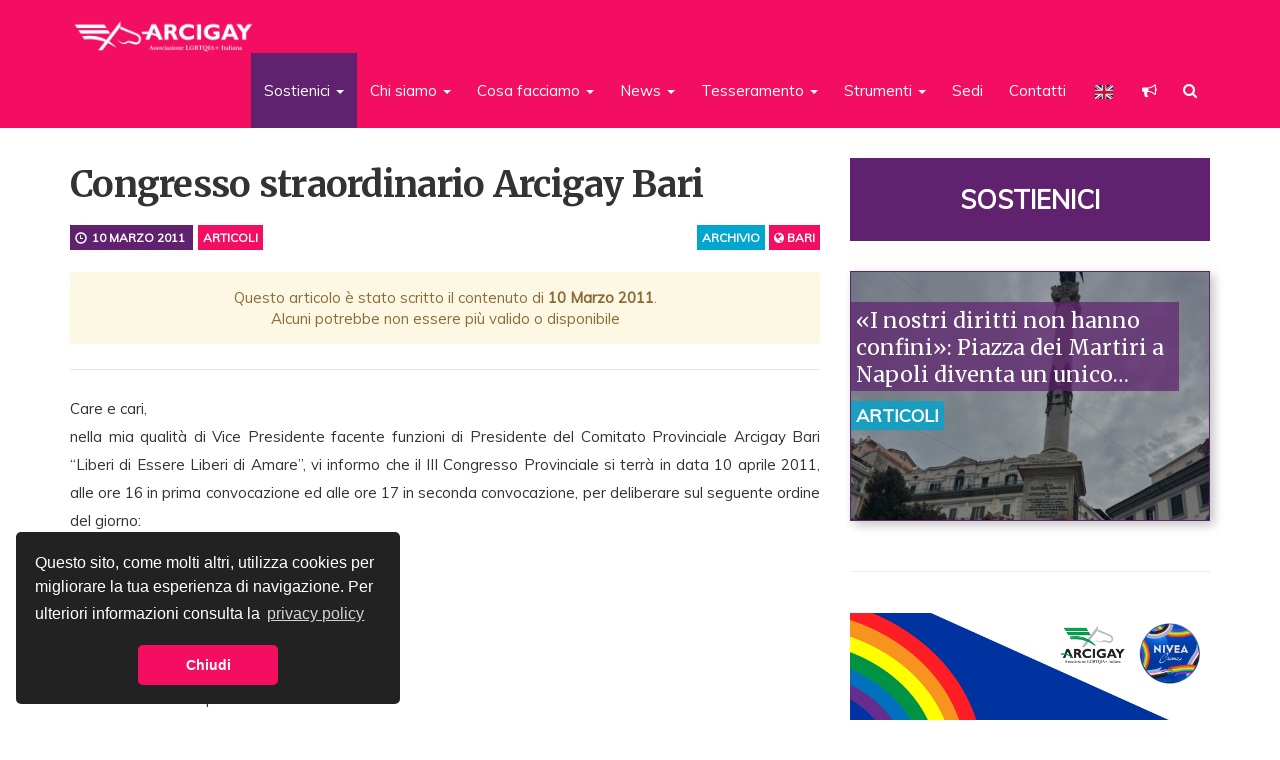

--- FILE ---
content_type: text/html; charset=UTF-8
request_url: https://www.arcigay.it/archivio/2011/03/congresso-straordinario-arcigay-bari/
body_size: 35748
content:
<!doctype html>  
<html lang="it-IT" xmlns:og="http://ogp.me/ns#" xmlns:fb="http://ogp.me/ns/fb#">
<head>
	
<!-- Google Tag Manager -->
<script>(function(w,d,s,l,i){w[l]=w[l]||[];w[l].push({'gtm.start':
new Date().getTime(),event:'gtm.js'});var f=d.getElementsByTagName(s)[0],
j=d.createElement(s),dl=l!='dataLayer'?'&l='+l:'';j.async=true;j.src=
'https://www.googletagmanager.com/gtm.js?id='+i+dl;f.parentNode.insertBefore(j,f);
})(window,document,'script','dataLayer','GTM-M6X536MH');</script>
<!-- End Google Tag Manager -->
	
	<!-- Matomo Tag Manager -->
<script>
  var _mtm = window._mtm = window._mtm || [];
  _mtm.push({'mtm.startTime': (new Date().getTime()), 'event': 'mtm.Start'});
  (function() {
    var d=document, g=d.createElement('script'), s=d.getElementsByTagName('script')[0];
    g.async=true; g.src='https://analytics.arcigay.it/js/container_Z45K3UDJ.js'; s.parentNode.insertBefore(g,s);
  })();
</script>
<!-- End Matomo Tag Manager -->

<!-- GOOGLE ADSENSE -->
<script async src="//pagead2.googlesyndication.com/pagead/js/adsbygoogle.js"></script>
<script>
  (adsbygoogle = window.adsbygoogle || []).push({
    google_ad_client: "ca-pub-8284856806155580",
    enable_page_level_ads: true
  });
</script>
<!-- GOOGLE ADSENSE -->


	<!-- Facebook Pixel Code -->
	<script>
	  !function(f,b,e,v,n,t,s)
	  {if(f.fbq)return;n=f.fbq=function(){n.callMethod?
	  n.callMethod.apply(n,arguments):n.queue.push(arguments)};
	  if(!f._fbq)f._fbq=n;n.push=n;n.loaded=!0;n.version='2.0';
	  n.queue=[];t=b.createElement(e);t.async=!0;
	  t.src=v;s=b.getElementsByTagName(e)[0];
	  s.parentNode.insertBefore(t,s)}(window, document,'script',
	  'https://connect.facebook.net/en_US/fbevents.js');
	  fbq('init', '747599862104762');
	  fbq('track', 'PageView');
	</script>
	<noscript><img height="1" width="1" style="display:none"
	  src="https://www.facebook.com/tr?id=747599862104762&ev=PageView&noscript=1"
	/></noscript>
	<!-- End Facebook Pixel Code -->
	
	<!-- Matomo -->
<script>
  var _paq = window._paq = window._paq || [];
  /* tracker methods like "setCustomDimension" should be called before "trackPageView" */
  _paq.push(['trackPageView']);
  _paq.push(['enableLinkTracking']);
  (function() {
    var u="//analytics.arcigay.it/";
    _paq.push(['setTrackerUrl', u+'matomo.php']);
    _paq.push(['setSiteId', '1']);
    var d=document, g=d.createElement('script'), s=d.getElementsByTagName('script')[0];
    g.async=true; g.src=u+'matomo.js'; s.parentNode.insertBefore(g,s);
  })();
</script>
<!-- End Matomo Code -->




	<meta charset="UTF-8">
	<meta name="viewport" content="width=device-width, initial-scale=1, minimum-scale=1, maximum-scale=1">
	<link rel="pingback" href="https://www.arcigay.it/xmlrpc.php">

	<meta property="fb:pages" content="160132570689280" />
	<meta name="wot-verification" content="4facaa4c783fb0f79431"/>


	<link rel="stylesheet" href="https://www.arcigay.it/wp-content/themes/arcigay/css/bootstrap.min.css">
	<link rel="stylesheet" href="https://www.arcigay.it/wp-content/themes/arcigay/css/swiper.min.css">
	<link rel="stylesheet" href="https://cdn.jsdelivr.net/jquery.sidr/2.2.1/stylesheets/jquery.sidr.light.min.css">
	<link href="https://ianlunn.github.io/Hover/css/hover.css" rel="stylesheet" media="all">
	<link href="https://cdn.jsdelivr.net/fontawesome/4.7/css/font-awesome.min.css" rel="stylesheet">
	<link href="https://cdnjs.cloudflare.com/ajax/libs/select2/4.0.3/css/select2.min.css" rel="stylesheet" />
	<style id="" media="all">/* cyrillic-ext */
@font-face {
  font-family: 'Merriweather';
  font-style: italic;
  font-weight: 700;
  font-stretch: 100%;
  font-display: swap;
  src: url(/fonts.gstatic.com/s/merriweather/v33/u-4B0qyriQwlOrhSvowK_l5-eTxCVx0ZbwLvKH2Gk9hLmp0v5yA-xXPqCzLvPee1XYk_XSf-FmQlV236AvH4ZL_Ean2DTA.woff2) format('woff2');
  unicode-range: U+0460-052F, U+1C80-1C8A, U+20B4, U+2DE0-2DFF, U+A640-A69F, U+FE2E-FE2F;
}
/* cyrillic */
@font-face {
  font-family: 'Merriweather';
  font-style: italic;
  font-weight: 700;
  font-stretch: 100%;
  font-display: swap;
  src: url(/fonts.gstatic.com/s/merriweather/v33/u-4B0qyriQwlOrhSvowK_l5-eTxCVx0ZbwLvKH2Gk9hLmp0v5yA-xXPqCzLvPee1XYk_XSf-FmQlV23zAvH4ZL_Ean2DTA.woff2) format('woff2');
  unicode-range: U+0301, U+0400-045F, U+0490-0491, U+04B0-04B1, U+2116;
}
/* vietnamese */
@font-face {
  font-family: 'Merriweather';
  font-style: italic;
  font-weight: 700;
  font-stretch: 100%;
  font-display: swap;
  src: url(/fonts.gstatic.com/s/merriweather/v33/u-4B0qyriQwlOrhSvowK_l5-eTxCVx0ZbwLvKH2Gk9hLmp0v5yA-xXPqCzLvPee1XYk_XSf-FmQlV234AvH4ZL_Ean2DTA.woff2) format('woff2');
  unicode-range: U+0102-0103, U+0110-0111, U+0128-0129, U+0168-0169, U+01A0-01A1, U+01AF-01B0, U+0300-0301, U+0303-0304, U+0308-0309, U+0323, U+0329, U+1EA0-1EF9, U+20AB;
}
/* latin-ext */
@font-face {
  font-family: 'Merriweather';
  font-style: italic;
  font-weight: 700;
  font-stretch: 100%;
  font-display: swap;
  src: url(/fonts.gstatic.com/s/merriweather/v33/u-4B0qyriQwlOrhSvowK_l5-eTxCVx0ZbwLvKH2Gk9hLmp0v5yA-xXPqCzLvPee1XYk_XSf-FmQlV235AvH4ZL_Ean2DTA.woff2) format('woff2');
  unicode-range: U+0100-02BA, U+02BD-02C5, U+02C7-02CC, U+02CE-02D7, U+02DD-02FF, U+0304, U+0308, U+0329, U+1D00-1DBF, U+1E00-1E9F, U+1EF2-1EFF, U+2020, U+20A0-20AB, U+20AD-20C0, U+2113, U+2C60-2C7F, U+A720-A7FF;
}
/* latin */
@font-face {
  font-family: 'Merriweather';
  font-style: italic;
  font-weight: 700;
  font-stretch: 100%;
  font-display: swap;
  src: url(/fonts.gstatic.com/s/merriweather/v33/u-4B0qyriQwlOrhSvowK_l5-eTxCVx0ZbwLvKH2Gk9hLmp0v5yA-xXPqCzLvPee1XYk_XSf-FmQlV233AvH4ZL_Ean0.woff2) format('woff2');
  unicode-range: U+0000-00FF, U+0131, U+0152-0153, U+02BB-02BC, U+02C6, U+02DA, U+02DC, U+0304, U+0308, U+0329, U+2000-206F, U+20AC, U+2122, U+2191, U+2193, U+2212, U+2215, U+FEFF, U+FFFD;
}
/* cyrillic-ext */
@font-face {
  font-family: 'Merriweather';
  font-style: normal;
  font-weight: 400;
  font-stretch: 100%;
  font-display: swap;
  src: url(/fonts.gstatic.com/s/merriweather/v33/u-4e0qyriQwlOrhSvowK_l5UcA6zuSYEqOzpPe3HOZJ5eX1WtLaQwmYiSeqnJ-mXq1Gi3iE.woff2) format('woff2');
  unicode-range: U+0460-052F, U+1C80-1C8A, U+20B4, U+2DE0-2DFF, U+A640-A69F, U+FE2E-FE2F;
}
/* cyrillic */
@font-face {
  font-family: 'Merriweather';
  font-style: normal;
  font-weight: 400;
  font-stretch: 100%;
  font-display: swap;
  src: url(/fonts.gstatic.com/s/merriweather/v33/u-4e0qyriQwlOrhSvowK_l5UcA6zuSYEqOzpPe3HOZJ5eX1WtLaQwmYiSequJ-mXq1Gi3iE.woff2) format('woff2');
  unicode-range: U+0301, U+0400-045F, U+0490-0491, U+04B0-04B1, U+2116;
}
/* vietnamese */
@font-face {
  font-family: 'Merriweather';
  font-style: normal;
  font-weight: 400;
  font-stretch: 100%;
  font-display: swap;
  src: url(/fonts.gstatic.com/s/merriweather/v33/u-4e0qyriQwlOrhSvowK_l5UcA6zuSYEqOzpPe3HOZJ5eX1WtLaQwmYiSeqlJ-mXq1Gi3iE.woff2) format('woff2');
  unicode-range: U+0102-0103, U+0110-0111, U+0128-0129, U+0168-0169, U+01A0-01A1, U+01AF-01B0, U+0300-0301, U+0303-0304, U+0308-0309, U+0323, U+0329, U+1EA0-1EF9, U+20AB;
}
/* latin-ext */
@font-face {
  font-family: 'Merriweather';
  font-style: normal;
  font-weight: 400;
  font-stretch: 100%;
  font-display: swap;
  src: url(/fonts.gstatic.com/s/merriweather/v33/u-4e0qyriQwlOrhSvowK_l5UcA6zuSYEqOzpPe3HOZJ5eX1WtLaQwmYiSeqkJ-mXq1Gi3iE.woff2) format('woff2');
  unicode-range: U+0100-02BA, U+02BD-02C5, U+02C7-02CC, U+02CE-02D7, U+02DD-02FF, U+0304, U+0308, U+0329, U+1D00-1DBF, U+1E00-1E9F, U+1EF2-1EFF, U+2020, U+20A0-20AB, U+20AD-20C0, U+2113, U+2C60-2C7F, U+A720-A7FF;
}
/* latin */
@font-face {
  font-family: 'Merriweather';
  font-style: normal;
  font-weight: 400;
  font-stretch: 100%;
  font-display: swap;
  src: url(/fonts.gstatic.com/s/merriweather/v33/u-4e0qyriQwlOrhSvowK_l5UcA6zuSYEqOzpPe3HOZJ5eX1WtLaQwmYiSeqqJ-mXq1Gi.woff2) format('woff2');
  unicode-range: U+0000-00FF, U+0131, U+0152-0153, U+02BB-02BC, U+02C6, U+02DA, U+02DC, U+0304, U+0308, U+0329, U+2000-206F, U+20AC, U+2122, U+2191, U+2193, U+2212, U+2215, U+FEFF, U+FFFD;
}
/* cyrillic-ext */
@font-face {
  font-family: 'Merriweather';
  font-style: normal;
  font-weight: 700;
  font-stretch: 100%;
  font-display: swap;
  src: url(/fonts.gstatic.com/s/merriweather/v33/u-4e0qyriQwlOrhSvowK_l5UcA6zuSYEqOzpPe3HOZJ5eX1WtLaQwmYiSeqnJ-mXq1Gi3iE.woff2) format('woff2');
  unicode-range: U+0460-052F, U+1C80-1C8A, U+20B4, U+2DE0-2DFF, U+A640-A69F, U+FE2E-FE2F;
}
/* cyrillic */
@font-face {
  font-family: 'Merriweather';
  font-style: normal;
  font-weight: 700;
  font-stretch: 100%;
  font-display: swap;
  src: url(/fonts.gstatic.com/s/merriweather/v33/u-4e0qyriQwlOrhSvowK_l5UcA6zuSYEqOzpPe3HOZJ5eX1WtLaQwmYiSequJ-mXq1Gi3iE.woff2) format('woff2');
  unicode-range: U+0301, U+0400-045F, U+0490-0491, U+04B0-04B1, U+2116;
}
/* vietnamese */
@font-face {
  font-family: 'Merriweather';
  font-style: normal;
  font-weight: 700;
  font-stretch: 100%;
  font-display: swap;
  src: url(/fonts.gstatic.com/s/merriweather/v33/u-4e0qyriQwlOrhSvowK_l5UcA6zuSYEqOzpPe3HOZJ5eX1WtLaQwmYiSeqlJ-mXq1Gi3iE.woff2) format('woff2');
  unicode-range: U+0102-0103, U+0110-0111, U+0128-0129, U+0168-0169, U+01A0-01A1, U+01AF-01B0, U+0300-0301, U+0303-0304, U+0308-0309, U+0323, U+0329, U+1EA0-1EF9, U+20AB;
}
/* latin-ext */
@font-face {
  font-family: 'Merriweather';
  font-style: normal;
  font-weight: 700;
  font-stretch: 100%;
  font-display: swap;
  src: url(/fonts.gstatic.com/s/merriweather/v33/u-4e0qyriQwlOrhSvowK_l5UcA6zuSYEqOzpPe3HOZJ5eX1WtLaQwmYiSeqkJ-mXq1Gi3iE.woff2) format('woff2');
  unicode-range: U+0100-02BA, U+02BD-02C5, U+02C7-02CC, U+02CE-02D7, U+02DD-02FF, U+0304, U+0308, U+0329, U+1D00-1DBF, U+1E00-1E9F, U+1EF2-1EFF, U+2020, U+20A0-20AB, U+20AD-20C0, U+2113, U+2C60-2C7F, U+A720-A7FF;
}
/* latin */
@font-face {
  font-family: 'Merriweather';
  font-style: normal;
  font-weight: 700;
  font-stretch: 100%;
  font-display: swap;
  src: url(/fonts.gstatic.com/s/merriweather/v33/u-4e0qyriQwlOrhSvowK_l5UcA6zuSYEqOzpPe3HOZJ5eX1WtLaQwmYiSeqqJ-mXq1Gi.woff2) format('woff2');
  unicode-range: U+0000-00FF, U+0131, U+0152-0153, U+02BB-02BC, U+02C6, U+02DA, U+02DC, U+0304, U+0308, U+0329, U+2000-206F, U+20AC, U+2122, U+2191, U+2193, U+2212, U+2215, U+FEFF, U+FFFD;
}
/* vietnamese */
@font-face {
  font-family: 'Muli';
  font-style: italic;
  font-weight: 400;
  font-display: swap;
  src: url(/fonts.gstatic.com/s/muli/v34/7Aujp_0qiz-afTfcIyoiGtm2P0wG05Fz4eWVw1qHrzJoA8xQ.woff2) format('woff2');
  unicode-range: U+0102-0103, U+0110-0111, U+0128-0129, U+0168-0169, U+01A0-01A1, U+01AF-01B0, U+0300-0301, U+0303-0304, U+0308-0309, U+0323, U+0329, U+1EA0-1EF9, U+20AB;
}
/* latin-ext */
@font-face {
  font-family: 'Muli';
  font-style: italic;
  font-weight: 400;
  font-display: swap;
  src: url(/fonts.gstatic.com/s/muli/v34/7Aujp_0qiz-afTfcIyoiGtm2P0wG05Fz4eSVw1qHrzJoA8xQ.woff2) format('woff2');
  unicode-range: U+0100-02BA, U+02BD-02C5, U+02C7-02CC, U+02CE-02D7, U+02DD-02FF, U+0304, U+0308, U+0329, U+1D00-1DBF, U+1E00-1E9F, U+1EF2-1EFF, U+2020, U+20A0-20AB, U+20AD-20C0, U+2113, U+2C60-2C7F, U+A720-A7FF;
}
/* latin */
@font-face {
  font-family: 'Muli';
  font-style: italic;
  font-weight: 400;
  font-display: swap;
  src: url(/fonts.gstatic.com/s/muli/v34/7Aujp_0qiz-afTfcIyoiGtm2P0wG05Fz4eqVw1qHrzJoAw.woff2) format('woff2');
  unicode-range: U+0000-00FF, U+0131, U+0152-0153, U+02BB-02BC, U+02C6, U+02DA, U+02DC, U+0304, U+0308, U+0329, U+2000-206F, U+20AC, U+2122, U+2191, U+2193, U+2212, U+2215, U+FEFF, U+FFFD;
}
/* vietnamese */
@font-face {
  font-family: 'Muli';
  font-style: normal;
  font-weight: 400;
  font-display: swap;
  src: url(/fonts.gstatic.com/s/muli/v34/7Aulp_0qiz-aVz7u3PJLcUMYOFnOkEk40eifwniDtzNAAw.woff2) format('woff2');
  unicode-range: U+0102-0103, U+0110-0111, U+0128-0129, U+0168-0169, U+01A0-01A1, U+01AF-01B0, U+0300-0301, U+0303-0304, U+0308-0309, U+0323, U+0329, U+1EA0-1EF9, U+20AB;
}
/* latin-ext */
@font-face {
  font-family: 'Muli';
  font-style: normal;
  font-weight: 400;
  font-display: swap;
  src: url(/fonts.gstatic.com/s/muli/v34/7Aulp_0qiz-aVz7u3PJLcUMYOFnOkEk50eifwniDtzNAAw.woff2) format('woff2');
  unicode-range: U+0100-02BA, U+02BD-02C5, U+02C7-02CC, U+02CE-02D7, U+02DD-02FF, U+0304, U+0308, U+0329, U+1D00-1DBF, U+1E00-1E9F, U+1EF2-1EFF, U+2020, U+20A0-20AB, U+20AD-20C0, U+2113, U+2C60-2C7F, U+A720-A7FF;
}
/* latin */
@font-face {
  font-family: 'Muli';
  font-style: normal;
  font-weight: 400;
  font-display: swap;
  src: url(/fonts.gstatic.com/s/muli/v34/7Aulp_0qiz-aVz7u3PJLcUMYOFnOkEk30eifwniDtzM.woff2) format('woff2');
  unicode-range: U+0000-00FF, U+0131, U+0152-0153, U+02BB-02BC, U+02C6, U+02DA, U+02DC, U+0304, U+0308, U+0329, U+2000-206F, U+20AC, U+2122, U+2191, U+2193, U+2212, U+2215, U+FEFF, U+FFFD;
}
</style>

	<script src="https://code.jquery.com/jquery-1.12.3.min.js"></script>	
	<script src="https://maxcdn.bootstrapcdn.com/bootstrap/3.3.6/js/bootstrap.min.js"></script>
	<script>
	$(document).ready(function(){
	    $('[data-toggle="tooltip"]').tooltip();  
	});
	</script>
	<script src="https://cdn.jsdelivr.net/jquery.sidr/2.2.1/jquery.sidr.min.js"></script>
	<script src="https://cdnjs.cloudflare.com/ajax/libs/select2/4.0.3/js/select2.min.js"></script>
	

	<title>Congresso straordinario Arcigay Bari &#8211; Arcigay</title>
<meta name='robots' content='max-image-preview:large' />
<!-- Google tag (gtag.js) consent mode dataLayer added by Site Kit -->
<script type="text/javascript" id="google_gtagjs-js-consent-mode-data-layer">
/* <![CDATA[ */
window.dataLayer = window.dataLayer || [];function gtag(){dataLayer.push(arguments);}
gtag('consent', 'default', {"ad_personalization":"denied","ad_storage":"denied","ad_user_data":"denied","analytics_storage":"denied","functionality_storage":"denied","security_storage":"denied","personalization_storage":"denied","region":["AT","BE","BG","CH","CY","CZ","DE","DK","EE","ES","FI","FR","GB","GR","HR","HU","IE","IS","IT","LI","LT","LU","LV","MT","NL","NO","PL","PT","RO","SE","SI","SK"],"wait_for_update":500});
window._googlesitekitConsentCategoryMap = {"statistics":["analytics_storage"],"marketing":["ad_storage","ad_user_data","ad_personalization"],"functional":["functionality_storage","security_storage"],"preferences":["personalization_storage"]};
window._googlesitekitConsents = {"ad_personalization":"denied","ad_storage":"denied","ad_user_data":"denied","analytics_storage":"denied","functionality_storage":"denied","security_storage":"denied","personalization_storage":"denied","region":["AT","BE","BG","CH","CY","CZ","DE","DK","EE","ES","FI","FR","GB","GR","HR","HU","IE","IS","IT","LI","LT","LU","LV","MT","NL","NO","PL","PT","RO","SE","SI","SK"],"wait_for_update":500};
/* ]]> */
</script>
<!-- End Google tag (gtag.js) consent mode dataLayer added by Site Kit -->
<script type='application/javascript'  id='pys-version-script'>console.log('PixelYourSite Free version 11.1.5.2');</script>
<link rel='dns-prefetch' href='//js.stripe.com' />
<link rel='dns-prefetch' href='//www.googletagmanager.com' />
<link rel="alternate" type="application/rss+xml" title="Arcigay &raquo; Feed" href="https://www.arcigay.it/feed/" />
<link rel="alternate" type="application/rss+xml" title="Arcigay &raquo; Feed dei commenti" href="https://www.arcigay.it/comments/feed/" />
<link rel="alternate" type="text/calendar" title="Arcigay &raquo; iCal Feed" href="https://www.arcigay.it/eventi/?ical=1" />
<link rel="alternate" type="application/rss+xml" title="Arcigay &raquo; Congresso straordinario Arcigay Bari Feed dei commenti" href="https://www.arcigay.it/archivio/2011/03/congresso-straordinario-arcigay-bari/feed/" />
<link rel="alternate" title="oEmbed (JSON)" type="application/json+oembed" href="https://www.arcigay.it/wp-json/oembed/1.0/embed?url=https%3A%2F%2Fwww.arcigay.it%2Farchivio%2F2011%2F03%2Fcongresso-straordinario-arcigay-bari%2F" />
<link rel="alternate" title="oEmbed (XML)" type="text/xml+oembed" href="https://www.arcigay.it/wp-json/oembed/1.0/embed?url=https%3A%2F%2Fwww.arcigay.it%2Farchivio%2F2011%2F03%2Fcongresso-straordinario-arcigay-bari%2F&#038;format=xml" />
<style id='wp-img-auto-sizes-contain-inline-css' type='text/css'>
img:is([sizes=auto i],[sizes^="auto," i]){contain-intrinsic-size:3000px 1500px}
/*# sourceURL=wp-img-auto-sizes-contain-inline-css */
</style>
<link rel='stylesheet' id='wpra-lightbox-css' href='https://www.arcigay.it/wp-content/plugins/wp-rss-aggregator/core/css/jquery-colorbox.css?ver=1.4.33' type='text/css' media='all' />
<style id='wp-emoji-styles-inline-css' type='text/css'>

	img.wp-smiley, img.emoji {
		display: inline !important;
		border: none !important;
		box-shadow: none !important;
		height: 1em !important;
		width: 1em !important;
		margin: 0 0.07em !important;
		vertical-align: -0.1em !important;
		background: none !important;
		padding: 0 !important;
	}
/*# sourceURL=wp-emoji-styles-inline-css */
</style>
<link rel='stylesheet' id='wp-block-library-css' href='https://www.arcigay.it/wp-includes/css/dist/block-library/style.min.css?ver=6.9' type='text/css' media='all' />
<style id='global-styles-inline-css' type='text/css'>
:root{--wp--preset--aspect-ratio--square: 1;--wp--preset--aspect-ratio--4-3: 4/3;--wp--preset--aspect-ratio--3-4: 3/4;--wp--preset--aspect-ratio--3-2: 3/2;--wp--preset--aspect-ratio--2-3: 2/3;--wp--preset--aspect-ratio--16-9: 16/9;--wp--preset--aspect-ratio--9-16: 9/16;--wp--preset--color--black: #000000;--wp--preset--color--cyan-bluish-gray: #abb8c3;--wp--preset--color--white: #ffffff;--wp--preset--color--pale-pink: #f78da7;--wp--preset--color--vivid-red: #cf2e2e;--wp--preset--color--luminous-vivid-orange: #ff6900;--wp--preset--color--luminous-vivid-amber: #fcb900;--wp--preset--color--light-green-cyan: #7bdcb5;--wp--preset--color--vivid-green-cyan: #00d084;--wp--preset--color--pale-cyan-blue: #8ed1fc;--wp--preset--color--vivid-cyan-blue: #0693e3;--wp--preset--color--vivid-purple: #9b51e0;--wp--preset--gradient--vivid-cyan-blue-to-vivid-purple: linear-gradient(135deg,rgb(6,147,227) 0%,rgb(155,81,224) 100%);--wp--preset--gradient--light-green-cyan-to-vivid-green-cyan: linear-gradient(135deg,rgb(122,220,180) 0%,rgb(0,208,130) 100%);--wp--preset--gradient--luminous-vivid-amber-to-luminous-vivid-orange: linear-gradient(135deg,rgb(252,185,0) 0%,rgb(255,105,0) 100%);--wp--preset--gradient--luminous-vivid-orange-to-vivid-red: linear-gradient(135deg,rgb(255,105,0) 0%,rgb(207,46,46) 100%);--wp--preset--gradient--very-light-gray-to-cyan-bluish-gray: linear-gradient(135deg,rgb(238,238,238) 0%,rgb(169,184,195) 100%);--wp--preset--gradient--cool-to-warm-spectrum: linear-gradient(135deg,rgb(74,234,220) 0%,rgb(151,120,209) 20%,rgb(207,42,186) 40%,rgb(238,44,130) 60%,rgb(251,105,98) 80%,rgb(254,248,76) 100%);--wp--preset--gradient--blush-light-purple: linear-gradient(135deg,rgb(255,206,236) 0%,rgb(152,150,240) 100%);--wp--preset--gradient--blush-bordeaux: linear-gradient(135deg,rgb(254,205,165) 0%,rgb(254,45,45) 50%,rgb(107,0,62) 100%);--wp--preset--gradient--luminous-dusk: linear-gradient(135deg,rgb(255,203,112) 0%,rgb(199,81,192) 50%,rgb(65,88,208) 100%);--wp--preset--gradient--pale-ocean: linear-gradient(135deg,rgb(255,245,203) 0%,rgb(182,227,212) 50%,rgb(51,167,181) 100%);--wp--preset--gradient--electric-grass: linear-gradient(135deg,rgb(202,248,128) 0%,rgb(113,206,126) 100%);--wp--preset--gradient--midnight: linear-gradient(135deg,rgb(2,3,129) 0%,rgb(40,116,252) 100%);--wp--preset--font-size--small: 13px;--wp--preset--font-size--medium: 20px;--wp--preset--font-size--large: 36px;--wp--preset--font-size--x-large: 42px;--wp--preset--spacing--20: 0.44rem;--wp--preset--spacing--30: 0.67rem;--wp--preset--spacing--40: 1rem;--wp--preset--spacing--50: 1.5rem;--wp--preset--spacing--60: 2.25rem;--wp--preset--spacing--70: 3.38rem;--wp--preset--spacing--80: 5.06rem;--wp--preset--shadow--natural: 6px 6px 9px rgba(0, 0, 0, 0.2);--wp--preset--shadow--deep: 12px 12px 50px rgba(0, 0, 0, 0.4);--wp--preset--shadow--sharp: 6px 6px 0px rgba(0, 0, 0, 0.2);--wp--preset--shadow--outlined: 6px 6px 0px -3px rgb(255, 255, 255), 6px 6px rgb(0, 0, 0);--wp--preset--shadow--crisp: 6px 6px 0px rgb(0, 0, 0);}:where(.is-layout-flex){gap: 0.5em;}:where(.is-layout-grid){gap: 0.5em;}body .is-layout-flex{display: flex;}.is-layout-flex{flex-wrap: wrap;align-items: center;}.is-layout-flex > :is(*, div){margin: 0;}body .is-layout-grid{display: grid;}.is-layout-grid > :is(*, div){margin: 0;}:where(.wp-block-columns.is-layout-flex){gap: 2em;}:where(.wp-block-columns.is-layout-grid){gap: 2em;}:where(.wp-block-post-template.is-layout-flex){gap: 1.25em;}:where(.wp-block-post-template.is-layout-grid){gap: 1.25em;}.has-black-color{color: var(--wp--preset--color--black) !important;}.has-cyan-bluish-gray-color{color: var(--wp--preset--color--cyan-bluish-gray) !important;}.has-white-color{color: var(--wp--preset--color--white) !important;}.has-pale-pink-color{color: var(--wp--preset--color--pale-pink) !important;}.has-vivid-red-color{color: var(--wp--preset--color--vivid-red) !important;}.has-luminous-vivid-orange-color{color: var(--wp--preset--color--luminous-vivid-orange) !important;}.has-luminous-vivid-amber-color{color: var(--wp--preset--color--luminous-vivid-amber) !important;}.has-light-green-cyan-color{color: var(--wp--preset--color--light-green-cyan) !important;}.has-vivid-green-cyan-color{color: var(--wp--preset--color--vivid-green-cyan) !important;}.has-pale-cyan-blue-color{color: var(--wp--preset--color--pale-cyan-blue) !important;}.has-vivid-cyan-blue-color{color: var(--wp--preset--color--vivid-cyan-blue) !important;}.has-vivid-purple-color{color: var(--wp--preset--color--vivid-purple) !important;}.has-black-background-color{background-color: var(--wp--preset--color--black) !important;}.has-cyan-bluish-gray-background-color{background-color: var(--wp--preset--color--cyan-bluish-gray) !important;}.has-white-background-color{background-color: var(--wp--preset--color--white) !important;}.has-pale-pink-background-color{background-color: var(--wp--preset--color--pale-pink) !important;}.has-vivid-red-background-color{background-color: var(--wp--preset--color--vivid-red) !important;}.has-luminous-vivid-orange-background-color{background-color: var(--wp--preset--color--luminous-vivid-orange) !important;}.has-luminous-vivid-amber-background-color{background-color: var(--wp--preset--color--luminous-vivid-amber) !important;}.has-light-green-cyan-background-color{background-color: var(--wp--preset--color--light-green-cyan) !important;}.has-vivid-green-cyan-background-color{background-color: var(--wp--preset--color--vivid-green-cyan) !important;}.has-pale-cyan-blue-background-color{background-color: var(--wp--preset--color--pale-cyan-blue) !important;}.has-vivid-cyan-blue-background-color{background-color: var(--wp--preset--color--vivid-cyan-blue) !important;}.has-vivid-purple-background-color{background-color: var(--wp--preset--color--vivid-purple) !important;}.has-black-border-color{border-color: var(--wp--preset--color--black) !important;}.has-cyan-bluish-gray-border-color{border-color: var(--wp--preset--color--cyan-bluish-gray) !important;}.has-white-border-color{border-color: var(--wp--preset--color--white) !important;}.has-pale-pink-border-color{border-color: var(--wp--preset--color--pale-pink) !important;}.has-vivid-red-border-color{border-color: var(--wp--preset--color--vivid-red) !important;}.has-luminous-vivid-orange-border-color{border-color: var(--wp--preset--color--luminous-vivid-orange) !important;}.has-luminous-vivid-amber-border-color{border-color: var(--wp--preset--color--luminous-vivid-amber) !important;}.has-light-green-cyan-border-color{border-color: var(--wp--preset--color--light-green-cyan) !important;}.has-vivid-green-cyan-border-color{border-color: var(--wp--preset--color--vivid-green-cyan) !important;}.has-pale-cyan-blue-border-color{border-color: var(--wp--preset--color--pale-cyan-blue) !important;}.has-vivid-cyan-blue-border-color{border-color: var(--wp--preset--color--vivid-cyan-blue) !important;}.has-vivid-purple-border-color{border-color: var(--wp--preset--color--vivid-purple) !important;}.has-vivid-cyan-blue-to-vivid-purple-gradient-background{background: var(--wp--preset--gradient--vivid-cyan-blue-to-vivid-purple) !important;}.has-light-green-cyan-to-vivid-green-cyan-gradient-background{background: var(--wp--preset--gradient--light-green-cyan-to-vivid-green-cyan) !important;}.has-luminous-vivid-amber-to-luminous-vivid-orange-gradient-background{background: var(--wp--preset--gradient--luminous-vivid-amber-to-luminous-vivid-orange) !important;}.has-luminous-vivid-orange-to-vivid-red-gradient-background{background: var(--wp--preset--gradient--luminous-vivid-orange-to-vivid-red) !important;}.has-very-light-gray-to-cyan-bluish-gray-gradient-background{background: var(--wp--preset--gradient--very-light-gray-to-cyan-bluish-gray) !important;}.has-cool-to-warm-spectrum-gradient-background{background: var(--wp--preset--gradient--cool-to-warm-spectrum) !important;}.has-blush-light-purple-gradient-background{background: var(--wp--preset--gradient--blush-light-purple) !important;}.has-blush-bordeaux-gradient-background{background: var(--wp--preset--gradient--blush-bordeaux) !important;}.has-luminous-dusk-gradient-background{background: var(--wp--preset--gradient--luminous-dusk) !important;}.has-pale-ocean-gradient-background{background: var(--wp--preset--gradient--pale-ocean) !important;}.has-electric-grass-gradient-background{background: var(--wp--preset--gradient--electric-grass) !important;}.has-midnight-gradient-background{background: var(--wp--preset--gradient--midnight) !important;}.has-small-font-size{font-size: var(--wp--preset--font-size--small) !important;}.has-medium-font-size{font-size: var(--wp--preset--font-size--medium) !important;}.has-large-font-size{font-size: var(--wp--preset--font-size--large) !important;}.has-x-large-font-size{font-size: var(--wp--preset--font-size--x-large) !important;}
/*# sourceURL=global-styles-inline-css */
</style>

<style id='classic-theme-styles-inline-css' type='text/css'>
/*! This file is auto-generated */
.wp-block-button__link{color:#fff;background-color:#32373c;border-radius:9999px;box-shadow:none;text-decoration:none;padding:calc(.667em + 2px) calc(1.333em + 2px);font-size:1.125em}.wp-block-file__button{background:#32373c;color:#fff;text-decoration:none}
/*# sourceURL=/wp-includes/css/classic-themes.min.css */
</style>
<link rel='stylesheet' id='fvp-frontend-css' href='https://www.arcigay.it/wp-content/plugins/featured-video-plus/styles/frontend.css?ver=2.3.3' type='text/css' media='all' />
<link rel='stylesheet' id='charitable-styles-css' href='https://www.arcigay.it/wp-content/plugins/charitable/assets/css/charitable.min.css?ver=1.8.9.1' type='text/css' media='all' />
<link rel='stylesheet' id='dashicons-css' href='https://www.arcigay.it/wp-includes/css/dashicons.min.css?ver=6.9' type='text/css' media='all' />
<link rel='stylesheet' id='wpbs-style-css' href='https://www.arcigay.it/wp-content/themes/arcigay/style.css?v=1768989899' type='text/css' media='all' />
<link rel='stylesheet' id='trp-language-switcher-v2-css' href='https://www.arcigay.it/wp-content/plugins/translatepress-multilingual/assets/css/trp-language-switcher-v2.css?ver=3.0.7' type='text/css' media='all' />
<script type="text/javascript" id="jquery-core-js-extra">
/* <![CDATA[ */
var pysFacebookRest = {"restApiUrl":"https://www.arcigay.it/wp-json/pys-facebook/v1/event","debug":""};
//# sourceURL=jquery-core-js-extra
/* ]]> */
</script>
<script type="text/javascript" src="https://www.arcigay.it/wp-includes/js/jquery/jquery.min.js?ver=3.7.1" id="jquery-core-js"></script>
<script type="text/javascript" src="https://www.arcigay.it/wp-includes/js/jquery/jquery-migrate.min.js?ver=3.4.1" id="jquery-migrate-js"></script>
<script type="text/javascript" src="https://www.arcigay.it/wp-content/plugins/charitable/assets/js/libraries/js-cookie.min.js?ver=2.1.4" id="js-cookie-js"></script>
<script type="text/javascript" id="charitable-sessions-js-extra">
/* <![CDATA[ */
var CHARITABLE_SESSION = {"ajaxurl":"https://www.arcigay.it/wp-admin/admin-ajax.php","id":"","cookie_name":"charitable_session","expiration":"86400","expiration_variant":"82800","secure":"","cookie_path":"/","cookie_domain":"","generated_id":"bad467c00b273c093993236011d95c2b","disable_cookie":""};
//# sourceURL=charitable-sessions-js-extra
/* ]]> */
</script>
<script type="text/javascript" src="https://www.arcigay.it/wp-content/plugins/charitable/assets/js/charitable-session.min.js?ver=1.8.9.1" id="charitable-sessions-js"></script>
<script type="text/javascript" src="https://www.arcigay.it/wp-content/plugins/featured-video-plus/js/jquery.fitvids.min.js?ver=master-2015-08" id="jquery.fitvids-js"></script>
<script type="text/javascript" id="fvp-frontend-js-extra">
/* <![CDATA[ */
var fvpdata = {"ajaxurl":"https://www.arcigay.it/wp-admin/admin-ajax.php","nonce":"7dc95f5b51","fitvids":"1","dynamic":"","overlay":"","opacity":"0.75","color":"b","width":"640"};
//# sourceURL=fvp-frontend-js-extra
/* ]]> */
</script>
<script type="text/javascript" src="https://www.arcigay.it/wp-content/plugins/featured-video-plus/js/frontend.min.js?ver=2.3.3" id="fvp-frontend-js"></script>
<script type="text/javascript" src="https://www.arcigay.it/wp-content/plugins/translatepress-multilingual/assets/js/trp-frontend-language-switcher.js?ver=3.0.7" id="trp-language-switcher-js-v2-js"></script>
<script type="text/javascript" src="https://www.arcigay.it/wp-content/plugins/pixelyoursite/dist/scripts/jquery.bind-first-0.2.3.min.js?ver=0.2.3" id="jquery-bind-first-js"></script>
<script type="text/javascript" src="https://www.arcigay.it/wp-content/plugins/pixelyoursite/dist/scripts/js.cookie-2.1.3.min.js?ver=2.1.3" id="js-cookie-pys-js"></script>
<script type="text/javascript" src="https://www.arcigay.it/wp-content/plugins/pixelyoursite/dist/scripts/tld.min.js?ver=2.3.1" id="js-tld-js"></script>
<script type="text/javascript" id="pys-js-extra">
/* <![CDATA[ */
var pysOptions = {"staticEvents":{"facebook":{"init_event":[{"delay":0,"type":"static","ajaxFire":false,"name":"PageView","pixelIds":["747599862104762"],"eventID":"308783f8-1299-4cc7-a1a5-c77b0ff8655a","params":{"page_title":"Congresso straordinario Arcigay Bari","post_type":"archivio","post_id":28804,"plugin":"PixelYourSite","user_role":"guest","event_url":"www.arcigay.it/archivio/2011/03/congresso-straordinario-arcigay-bari/"},"e_id":"init_event","ids":[],"hasTimeWindow":false,"timeWindow":0,"woo_order":"","edd_order":""}]}},"dynamicEvents":{"automatic_event_form":{"facebook":{"delay":0,"type":"dyn","name":"Form","pixelIds":["747599862104762"],"eventID":"3b16b56f-e995-4b46-9683-a56d806cb92d","params":{"page_title":"Congresso straordinario Arcigay Bari","post_type":"archivio","post_id":28804,"plugin":"PixelYourSite","user_role":"guest","event_url":"www.arcigay.it/archivio/2011/03/congresso-straordinario-arcigay-bari/"},"e_id":"automatic_event_form","ids":[],"hasTimeWindow":false,"timeWindow":0,"woo_order":"","edd_order":""}},"automatic_event_time_on_page":{"facebook":{"delay":0,"type":"dyn","name":"TimeOnPage","time_on_page":0,"pixelIds":["747599862104762"],"eventID":"a1d91c3e-18b5-404c-918e-560172fd8b64","params":{"page_title":"Congresso straordinario Arcigay Bari","post_type":"archivio","post_id":28804,"plugin":"PixelYourSite","user_role":"guest","event_url":"www.arcigay.it/archivio/2011/03/congresso-straordinario-arcigay-bari/"},"e_id":"automatic_event_time_on_page","ids":[],"hasTimeWindow":false,"timeWindow":0,"woo_order":"","edd_order":""}}},"triggerEvents":[],"triggerEventTypes":[],"facebook":{"pixelIds":["747599862104762"],"advancedMatching":{"external_id":"ceefefabaafccfaafdfabcbe"},"advancedMatchingEnabled":true,"removeMetadata":false,"wooVariableAsSimple":false,"serverApiEnabled":true,"wooCRSendFromServer":false,"send_external_id":null,"enabled_medical":false,"do_not_track_medical_param":["event_url","post_title","page_title","landing_page","content_name","categories","category_name","tags"],"meta_ldu":false},"debug":"","siteUrl":"https://www.arcigay.it","ajaxUrl":"https://www.arcigay.it/wp-admin/admin-ajax.php","ajax_event":"bb98fb7581","enable_remove_download_url_param":"1","cookie_duration":"7","last_visit_duration":"60","enable_success_send_form":"","ajaxForServerEvent":"1","ajaxForServerStaticEvent":"1","useSendBeacon":"1","send_external_id":"1","external_id_expire":"180","track_cookie_for_subdomains":"1","google_consent_mode":"1","gdpr":{"ajax_enabled":false,"all_disabled_by_api":false,"facebook_disabled_by_api":false,"analytics_disabled_by_api":false,"google_ads_disabled_by_api":false,"pinterest_disabled_by_api":false,"bing_disabled_by_api":false,"reddit_disabled_by_api":false,"externalID_disabled_by_api":false,"facebook_prior_consent_enabled":false,"analytics_prior_consent_enabled":true,"google_ads_prior_consent_enabled":null,"pinterest_prior_consent_enabled":true,"bing_prior_consent_enabled":true,"cookiebot_integration_enabled":false,"cookiebot_facebook_consent_category":"marketing","cookiebot_analytics_consent_category":"statistics","cookiebot_tiktok_consent_category":"marketing","cookiebot_google_ads_consent_category":"marketing","cookiebot_pinterest_consent_category":"marketing","cookiebot_bing_consent_category":"marketing","consent_magic_integration_enabled":false,"real_cookie_banner_integration_enabled":false,"cookie_notice_integration_enabled":false,"cookie_law_info_integration_enabled":false,"analytics_storage":{"enabled":true,"value":"granted","filter":false},"ad_storage":{"enabled":true,"value":"granted","filter":false},"ad_user_data":{"enabled":true,"value":"granted","filter":false},"ad_personalization":{"enabled":true,"value":"granted","filter":false}},"cookie":{"disabled_all_cookie":false,"disabled_start_session_cookie":false,"disabled_advanced_form_data_cookie":false,"disabled_landing_page_cookie":false,"disabled_first_visit_cookie":false,"disabled_trafficsource_cookie":false,"disabled_utmTerms_cookie":false,"disabled_utmId_cookie":false},"tracking_analytics":{"TrafficSource":"direct","TrafficLanding":"undefined","TrafficUtms":[],"TrafficUtmsId":[]},"GATags":{"ga_datalayer_type":"default","ga_datalayer_name":"dataLayerPYS"},"woo":{"enabled":false},"edd":{"enabled":false},"cache_bypass":"1768986299"};
//# sourceURL=pys-js-extra
/* ]]> */
</script>
<script type="text/javascript" src="https://www.arcigay.it/wp-content/plugins/pixelyoursite/dist/scripts/public.js?ver=11.1.5.2" id="pys-js"></script>

<!-- Snippet del tag Google (gtag.js) aggiunto da Site Kit -->
<!-- Snippet Google Analytics aggiunto da Site Kit -->
<script type="text/javascript" src="https://www.googletagmanager.com/gtag/js?id=G-XM9HWGE47W" id="google_gtagjs-js" async></script>
<script type="text/javascript" id="google_gtagjs-js-after">
/* <![CDATA[ */
window.dataLayer = window.dataLayer || [];function gtag(){dataLayer.push(arguments);}
gtag("set","linker",{"domains":["www.arcigay.it"]});
gtag("js", new Date());
gtag("set", "developer_id.dZTNiMT", true);
gtag("config", "G-XM9HWGE47W");
 window._googlesitekit = window._googlesitekit || {}; window._googlesitekit.throttledEvents = []; window._googlesitekit.gtagEvent = (name, data) => { var key = JSON.stringify( { name, data } ); if ( !! window._googlesitekit.throttledEvents[ key ] ) { return; } window._googlesitekit.throttledEvents[ key ] = true; setTimeout( () => { delete window._googlesitekit.throttledEvents[ key ]; }, 5 ); gtag( "event", name, { ...data, event_source: "site-kit" } ); }; 
//# sourceURL=google_gtagjs-js-after
/* ]]> */
</script>
<link rel="https://api.w.org/" href="https://www.arcigay.it/wp-json/" /><link rel="EditURI" type="application/rsd+xml" title="RSD" href="https://www.arcigay.it/xmlrpc.php?rsd" />
<meta name="generator" content="WordPress 6.9" />
<link rel="canonical" href="https://www.arcigay.it/archivio/2011/03/congresso-straordinario-arcigay-bari/" />
<link rel='shortlink' href='https://www.arcigay.it/?p=28804' />
<meta name="generator" content="Site Kit by Google 1.170.0" /><script type="text/javascript">
						(function () {
							window.siqConfig = {
								engineKey: "ebcddbc008181e61a7705ef77865bb7f"
							};
							window.siqConfig.baseUrl = "//pub.searchiq.co/";
							window.siqConfig.preview = true;
							var script = document.createElement("SCRIPT");
							script.src = window.siqConfig.baseUrl + "js/container/siq-container-2.js?cb=" + (Math.floor(Math.random()*999999)) + "&engineKey=" + siqConfig.engineKey;
							script.id = "siq-container";
							document.getElementsByTagName("HEAD")[0].appendChild(script);
						})();
					</script><meta name="tec-api-version" content="v1"><meta name="tec-api-origin" content="https://www.arcigay.it"><link rel="alternate" href="https://www.arcigay.it/wp-json/tribe/events/v1/" /><link rel="alternate" hreflang="it-IT" href="https://www.arcigay.it/archivio/2011/03/congresso-straordinario-arcigay-bari/"/>
<link rel="alternate" hreflang="en-GB" href="https://www.arcigay.it/en/archivio/2011/03/congresso-straordinario-arcigay-bari/"/>
<link rel="alternate" hreflang="it" href="https://www.arcigay.it/archivio/2011/03/congresso-straordinario-arcigay-bari/"/>
<link rel="alternate" hreflang="en" href="https://www.arcigay.it/en/archivio/2011/03/congresso-straordinario-arcigay-bari/"/>
<style id="charitable-highlight-colour-styles">.campaign-raised .amount, .campaign-figures .amount,.donors-count, .time-left,.charitable-form-field a:not(.button),.charitable-form-fields .charitable-fieldset a:not(.button),.charitable-notice,.charitable-notice .errors a {color:#f89d35;}.campaign-progress-bar .bar,.donate-button,#charitable-donation-form .donation-amount.selected,#charitable-donation-amount-form .donation-amount.selected {background-color:#f89d35;}#charitable-donation-form .donation-amount.selected,#charitable-donation-amount-form .donation-amount.selected,.charitable-notice, .charitable-drag-drop-images li:hover a.remove-image,.supports-drag-drop .charitable-drag-drop-dropzone.drag-over {border-color:#f89d35;}</style>
<!-- Snippet Google Tag Manager aggiunto da Site Kit -->
<script type="text/javascript">
/* <![CDATA[ */

			( function( w, d, s, l, i ) {
				w[l] = w[l] || [];
				w[l].push( {'gtm.start': new Date().getTime(), event: 'gtm.js'} );
				var f = d.getElementsByTagName( s )[0],
					j = d.createElement( s ), dl = l != 'dataLayer' ? '&l=' + l : '';
				j.async = true;
				j.src = 'https://www.googletagmanager.com/gtm.js?id=' + i + dl;
				f.parentNode.insertBefore( j, f );
			} )( window, document, 'script', 'dataLayer', 'GTM-M6X536MH' );
			
/* ]]> */
</script>

<!-- Termina lo snippet Google Tag Manager aggiunto da Site Kit -->
<style type="text/css" media="screen">
            html { margin-top: 0px !important; }
            * html body { margin-top: 0px !important; }
            </style>
<!-- START - Open Graph and Twitter Card Tags 3.3.7 -->
 <!-- Facebook Open Graph -->
  <meta property="og:locale" content="it_IT"/>
  <meta property="og:title" content="Congresso straordinario Arcigay Bari"/>
  <meta property="og:type" content="article"/>
  <meta property="og:description" content="Care e cari,
nella mia qualità di Vice Presidente facente funzioni di Presidente del Comitato Provinciale Arcigay Bari &quot;Liberi di Essere Liberi di Amare&quot;, vi informo che il III Congresso Provinciale si terrà in data 10 aprile 2011, alle ore 16 in prima convocazione ed alle ore 17 in seconda convoca"/>
  <meta property="og:image" content="https://www.arcigay.it/wp-content/uploads/2023/04/logo23.png"/>
  <meta property="og:image:url" content="https://www.arcigay.it/wp-content/uploads/2023/04/logo23.png"/>
  <meta property="og:image:secure_url" content="https://www.arcigay.it/wp-content/uploads/2023/04/logo23.png"/>
  <meta property="og:image:width" content="1458"/>
  <meta property="og:image:height" content="1000"/>
  <meta property="fb:app_id" content="566919950714622"/>
 <!-- Google+ / Schema.org -->
 <!-- Twitter Cards -->
  <meta name="twitter:title" content="Congresso straordinario Arcigay Bari"/>
  <meta name="twitter:url" content="https://www.arcigay.it/archivio/2011/03/congresso-straordinario-arcigay-bari/"/>
  <meta name="twitter:description" content="Care e cari,
nella mia qualità di Vice Presidente facente funzioni di Presidente del Comitato Provinciale Arcigay Bari &quot;Liberi di Essere Liberi di Amare&quot;, vi informo che il III Congresso Provinciale si terrà in data 10 aprile 2011, alle ore 16 in prima convocazione ed alle ore 17 in seconda convoca"/>
  <meta name="twitter:image" content="https://www.arcigay.it/wp-content/uploads/2023/04/logo23.png"/>
  <meta name="twitter:card" content="summary_large_image"/>
 <!-- SEO -->
  <link rel="canonical" href="https://www.arcigay.it/archivio/2011/03/congresso-straordinario-arcigay-bari/"/>
  <meta name="description" content="Care e cari,
nella mia qualità di Vice Presidente facente funzioni di Presidente del Comitato Provinciale Arcigay Bari &quot;Liberi di Essere Liberi di Amare&quot;, vi informo che il III Congresso Provinciale si terrà in data 10 aprile 2011, alle ore 16 in prima convocazione ed alle ore 17 in seconda convoca"/>
 <!-- Misc. tags -->
 <!-- is_singular -->
<!-- END - Open Graph and Twitter Card Tags 3.3.7 -->
	
	
	<script src="https://www.arcigay.it/wp-content/themes/arcigay/js/custom.js?v=1299748164"></script>

	<!-- favicon -->
	<link rel="apple-touch-icon" sizes="57x57" href="https://www.arcigay.it/wp-content/themes/arcigay/favicon/apple-icon-57x57.png">
	<link rel="apple-touch-icon" sizes="60x60" href="https://www.arcigay.it/wp-content/themes/arcigay/favicon/apple-icon-60x60.png">
	<link rel="apple-touch-icon" sizes="72x72" href="https://www.arcigay.it/wp-content/themes/arcigay/favicon/apple-icon-72x72.png">
	<link rel="apple-touch-icon" sizes="76x76" href="https://www.arcigay.it/wp-content/themes/arcigay/favicon/apple-icon-76x76.png">
	<link rel="apple-touch-icon" sizes="114x114" href="https://www.arcigay.it/wp-content/themes/arcigay/favicon/apple-icon-114x114.png">
	<link rel="apple-touch-icon" sizes="120x120" href="https://www.arcigay.it/wp-content/themes/arcigay/favicon/apple-icon-120x120.png">
	<link rel="apple-touch-icon" sizes="144x144" href="https://www.arcigay.it/wp-content/themes/arcigay/favicon/apple-icon-144x144.png">
	<link rel="apple-touch-icon" sizes="152x152" href="https://www.arcigay.it/wp-content/themes/arcigay/favicon/apple-icon-152x152.png">
	<link rel="apple-touch-icon" sizes="180x180" href="https://www.arcigay.it/wp-content/themes/arcigay/favicon/apple-icon-180x180.png">
	<link rel="icon" type="image/png" sizes="192x192"  href="https://www.arcigay.it/wp-content/themes/arcigay/favicon/android-icon-192x192.png">
	<link rel="icon" type="image/png" sizes="32x32" href="https://www.arcigay.it/wp-content/themes/arcigay/favicon/favicon-32x32.png">
	<link rel="icon" type="image/png" sizes="96x96" href="https://www.arcigay.it/wp-content/themes/arcigay/favicon/favicon-96x96.png">
	<link rel="icon" type="image/png" sizes="16x16" href="https://www.arcigay.it/wp-content/themes/arcigay/favicon/favicon-16x16.png">
	<link rel="manifest" href="https://www.arcigay.it/wp-content/themes/arcigay/favicon/manifest.json">
	<meta name="msapplication-TileColor" content="#ffffff">
	<meta name="msapplication-TileImage" content="https://www.arcigay.it/wp-content/themes/arcigay/favicon/ms-icon-144x144.png">

	<!-- Smartlook -->
	<script type="text/javascript">
	    window.smartlook||(function(d) {
	    var o=smartlook=function(){ o.api.push(arguments)},h=d.getElementsByTagName('head')[0];
	    var c=d.createElement('script');o.api=new Array();c.async=true;c.type='text/javascript';
	    c.charset='utf-8';c.src='https://rec.smartlook.com/recorder.js';h.appendChild(c);
	    })(document);
	    smartlook('init', 'ced22a8e5034b1331f40191a5de0d812a34f3e84');
	</script>



	

	<!-- START - Facebook Open Graph, Google+ and Twitter Card Tags 1.7.3.1 -->
	
	<meta property="og:locale" content="it_IT"/>
	<meta property="og:site_name" content="Arcigay.it"/>
	<meta property="og:title" content="[Archivio] Congresso straordinario Arcigay Bari | Arcigay.it"/>
	<meta itemprop="name" content="[Archivio] Congresso straordinario Arcigay Bari | Arcigay.it"/>
	<meta name="twitter:title" content="[Archivio] Congresso straordinario Arcigay Bari | Arcigay.it"/>
	<meta property="og:url" content="https://www.arcigay.it/archivio/2011/03/congresso-straordinario-arcigay-bari/"/>
	<meta name="twitter:url" content="https://www.arcigay.it/archivio/2011/03/congresso-straordinario-arcigay-bari/"/>
	<link rel="canonical" href="https://www.arcigay.it/archivio/2011/03/congresso-straordinario-arcigay-bari/"/>
	<meta property="og:type" content="article"/>
	<meta property="og:description" content="Care e cari, nella mia qualità di Vice Presidente facente funzioni di Presidente del Comitato Provinciale Arcigay Bari &#8220;Liberi di Essere Liberi di Amare&#8221;, vi informo che il III Congresso [...]"/>
	<meta name="description" content="Care e cari, nella mia qualità di Vice Presidente facente funzioni di Presidente del Comitato Provinciale Arcigay Bari &#8220;Liberi di Essere Liberi di Amare&#8221;, vi informo che il III Congresso [...]"/>
	<meta itemprop="description" content="Care e cari, nella mia qualità di Vice Presidente facente funzioni di Presidente del Comitato Provinciale Arcigay Bari &#8220;Liberi di Essere Liberi di Amare&#8221;, vi informo che il III Congresso [...]"/>
	<meta name="twitter:description" content="Care e cari, nella mia qualità di Vice Presidente facente funzioni di Presidente del Comitato Provinciale Arcigay Bari &#8220;Liberi di Essere Liberi di Amare&#8221;, vi informo che il III Congresso [...]"/>



			<meta property="og:image" content="https://www.arcigay.it/wp-content/themes/arcigay/img/arcigay-default.jpg"/>
		<meta property="og:image:width" content="1200"/>
		<meta property="og:image:height" content="630"/>
		<meta itemprop="image" content="https://www.arcigay.it/wp-content/themes/arcigay/img/arcigay-default.jpg"/>
	<meta name="twitter:image" content="https://www.arcigay.it/wp-content/themes/arcigay/img/arcigay-default.jpg"/>
	<meta name="twitter:card" content="summary_large_image"/>

	<!-- END - Facebook Open Graph, Google+ and Twitter Card Tags -->


	<!-- Colori arcobaleno -->
	<style>

	#children li.menu-item.menu-diritti-e-matrimonio a {color:#ea1c24;background-color:#fff; }#children li.current-menu-item.menu-diritti-e-matrimonio > a, #children li.current-menu-ancestor.menu-diritti-e-matrimonio li.current-menu-item a, #children li.menu-diritti-e-matrimonio a:hover, #children li.menu-diritti-e-matrimonio a:focus {background-color:#ea1c24!important; color:#fff!important; }.nav>li.menu-diritti-e-matrimonio.active a:hover, .nav>li.menu-diritti-e-matrimonio.active a:focus, header .nav>li.menu-diritti-e-matrimonio.current-menu-item a, header .nav>li.menu-diritti-e-matrimonio.current_page_item a, header .nav>li.menu-diritti-e-matrimonio.current-page-ancestor a,.navbar.fixed .dropdown-menu>.active a, .navbar .dropdown-menu>.active a:focus, .navbar .dropdown-menu>.active a:hover, .navbar .dropdown-menu>li.menu-diritti-e-matrimonio a:focus, .navbar .dropdown-menu>li.menu-diritti-e-matrimonio a:hover, .navbar .dropdown-menu.active, header .navbar .nav>li.menu-diritti-e-matrimonio a:focus, header .navbar .nav>li.menu-diritti-e-matrimonio a:hover {color:#ea1c24!important;background:#fff!important;}#menu-new-container .menu-cosa-facciamo > ul.sub-menu > li.menu-item-has-children.menu-diritti-e-matrimonio > a {background:#ea1c24!important;color:#fff!important;    padding: 8px;}#menu-new-container .menu-cosa-facciamo > ul.sub-menu > li.menu-item-has-children.menu-diritti-e-matrimonio ul.sub-menu li a:before {content:"•";color:#ea1c24!important;padding-right:10px;}.navbar .dropdown-menu>li.menu-diritti-e-matrimonio a {background:#ea1c24!important;color:#fff!important;}#children li.menu-item.menu-44175-revision-v1 a {color:#ea1c24;background-color:#fff; }#children li.current-menu-item.menu-44175-revision-v1 > a, #children li.current-menu-ancestor.menu-44175-revision-v1 li.current-menu-item a, #children li.menu-44175-revision-v1 a:hover, #children li.menu-44175-revision-v1 a:focus {background-color:#ea1c24!important; color:#fff!important; }.nav>li.menu-44175-revision-v1.active a:hover, .nav>li.menu-44175-revision-v1.active a:focus, header .nav>li.menu-44175-revision-v1.current-menu-item a, header .nav>li.menu-44175-revision-v1.current_page_item a, header .nav>li.menu-44175-revision-v1.current-page-ancestor a,.navbar.fixed .dropdown-menu>.active a, .navbar .dropdown-menu>.active a:focus, .navbar .dropdown-menu>.active a:hover, .navbar .dropdown-menu>li.menu-44175-revision-v1 a:focus, .navbar .dropdown-menu>li.menu-44175-revision-v1 a:hover, .navbar .dropdown-menu.active, header .navbar .nav>li.menu-44175-revision-v1 a:focus, header .navbar .nav>li.menu-44175-revision-v1 a:hover {color:#ea1c24!important;background:#fff!important;}#menu-new-container .menu-cosa-facciamo > ul.sub-menu > li.menu-item-has-children.menu-44175-revision-v1 > a {background:#ea1c24!important;color:#fff!important;    padding: 8px;}#menu-new-container .menu-cosa-facciamo > ul.sub-menu > li.menu-item-has-children.menu-44175-revision-v1 ul.sub-menu li a:before {content:"•";color:#ea1c24!important;padding-right:10px;}.navbar .dropdown-menu>li.menu-44175-revision-v1 a {background:#ea1c24!important;color:#fff!important;}#children li.menu-item.menu-44161-revision-v1 a {color:#ff4e00;background-color:#fff; }#children li.current-menu-item.menu-44161-revision-v1 > a, #children li.current-menu-ancestor.menu-44161-revision-v1 li.current-menu-item a, #children li.menu-44161-revision-v1 a:hover, #children li.menu-44161-revision-v1 a:focus {background-color:#ff4e00!important; color:#fff!important; }.nav>li.menu-44161-revision-v1.active a:hover, .nav>li.menu-44161-revision-v1.active a:focus, header .nav>li.menu-44161-revision-v1.current-menu-item a, header .nav>li.menu-44161-revision-v1.current_page_item a, header .nav>li.menu-44161-revision-v1.current-page-ancestor a,.navbar.fixed .dropdown-menu>.active a, .navbar .dropdown-menu>.active a:focus, .navbar .dropdown-menu>.active a:hover, .navbar .dropdown-menu>li.menu-44161-revision-v1 a:focus, .navbar .dropdown-menu>li.menu-44161-revision-v1 a:hover, .navbar .dropdown-menu.active, header .navbar .nav>li.menu-44161-revision-v1 a:focus, header .navbar .nav>li.menu-44161-revision-v1 a:hover {color:#ff4e00!important;background:#fff!important;}#menu-new-container .menu-cosa-facciamo > ul.sub-menu > li.menu-item-has-children.menu-44161-revision-v1 > a {background:#ff4e00!important;color:#fff!important;    padding: 8px;}#menu-new-container .menu-cosa-facciamo > ul.sub-menu > li.menu-item-has-children.menu-44161-revision-v1 ul.sub-menu li a:before {content:"•";color:#ff4e00!important;padding-right:10px;}.navbar .dropdown-menu>li.menu-44161-revision-v1 a {background:#ff4e00!important;color:#fff!important;}#children li.menu-item.menu-lotta-alle-discriminazioni a {color:#ff4e00;background-color:#fff; }#children li.current-menu-item.menu-lotta-alle-discriminazioni > a, #children li.current-menu-ancestor.menu-lotta-alle-discriminazioni li.current-menu-item a, #children li.menu-lotta-alle-discriminazioni a:hover, #children li.menu-lotta-alle-discriminazioni a:focus {background-color:#ff4e00!important; color:#fff!important; }.nav>li.menu-lotta-alle-discriminazioni.active a:hover, .nav>li.menu-lotta-alle-discriminazioni.active a:focus, header .nav>li.menu-lotta-alle-discriminazioni.current-menu-item a, header .nav>li.menu-lotta-alle-discriminazioni.current_page_item a, header .nav>li.menu-lotta-alle-discriminazioni.current-page-ancestor a,.navbar.fixed .dropdown-menu>.active a, .navbar .dropdown-menu>.active a:focus, .navbar .dropdown-menu>.active a:hover, .navbar .dropdown-menu>li.menu-lotta-alle-discriminazioni a:focus, .navbar .dropdown-menu>li.menu-lotta-alle-discriminazioni a:hover, .navbar .dropdown-menu.active, header .navbar .nav>li.menu-lotta-alle-discriminazioni a:focus, header .navbar .nav>li.menu-lotta-alle-discriminazioni a:hover {color:#ff4e00!important;background:#fff!important;}#menu-new-container .menu-cosa-facciamo > ul.sub-menu > li.menu-item-has-children.menu-lotta-alle-discriminazioni > a {background:#ff4e00!important;color:#fff!important;    padding: 8px;}#menu-new-container .menu-cosa-facciamo > ul.sub-menu > li.menu-item-has-children.menu-lotta-alle-discriminazioni ul.sub-menu li a:before {content:"•";color:#ff4e00!important;padding-right:10px;}.navbar .dropdown-menu>li.menu-lotta-alle-discriminazioni a {background:#ff4e00!important;color:#fff!important;}#children li.menu-item.menu-44115-revision-v1 a {color:#ffdd00;background-color:#fff; }#children li.current-menu-item.menu-44115-revision-v1 > a, #children li.current-menu-ancestor.menu-44115-revision-v1 li.current-menu-item a, #children li.menu-44115-revision-v1 a:hover, #children li.menu-44115-revision-v1 a:focus {background-color:#ffdd00!important; color:#fff!important; }.nav>li.menu-44115-revision-v1.active a:hover, .nav>li.menu-44115-revision-v1.active a:focus, header .nav>li.menu-44115-revision-v1.current-menu-item a, header .nav>li.menu-44115-revision-v1.current_page_item a, header .nav>li.menu-44115-revision-v1.current-page-ancestor a,.navbar.fixed .dropdown-menu>.active a, .navbar .dropdown-menu>.active a:focus, .navbar .dropdown-menu>.active a:hover, .navbar .dropdown-menu>li.menu-44115-revision-v1 a:focus, .navbar .dropdown-menu>li.menu-44115-revision-v1 a:hover, .navbar .dropdown-menu.active, header .navbar .nav>li.menu-44115-revision-v1 a:focus, header .navbar .nav>li.menu-44115-revision-v1 a:hover {color:#ffdd00!important;background:#fff!important;}#menu-new-container .menu-cosa-facciamo > ul.sub-menu > li.menu-item-has-children.menu-44115-revision-v1 > a {background:#ffdd00!important;color:#fff!important;    padding: 8px;}#menu-new-container .menu-cosa-facciamo > ul.sub-menu > li.menu-item-has-children.menu-44115-revision-v1 ul.sub-menu li a:before {content:"•";color:#ffdd00!important;padding-right:10px;}.navbar .dropdown-menu>li.menu-44115-revision-v1 a {background:#ffdd00!important;color:#fff!important;}#children li.menu-item.menu-scuola a {color:#d3be00;background-color:#fff; }#children li.current-menu-item.menu-scuola > a, #children li.current-menu-ancestor.menu-scuola li.current-menu-item a, #children li.menu-scuola a:hover, #children li.menu-scuola a:focus {background-color:#d3be00!important; color:#fff!important; }.nav>li.menu-scuola.active a:hover, .nav>li.menu-scuola.active a:focus, header .nav>li.menu-scuola.current-menu-item a, header .nav>li.menu-scuola.current_page_item a, header .nav>li.menu-scuola.current-page-ancestor a,.navbar.fixed .dropdown-menu>.active a, .navbar .dropdown-menu>.active a:focus, .navbar .dropdown-menu>.active a:hover, .navbar .dropdown-menu>li.menu-scuola a:focus, .navbar .dropdown-menu>li.menu-scuola a:hover, .navbar .dropdown-menu.active, header .navbar .nav>li.menu-scuola a:focus, header .navbar .nav>li.menu-scuola a:hover {color:#d3be00!important;background:#fff!important;}#menu-new-container .menu-cosa-facciamo > ul.sub-menu > li.menu-item-has-children.menu-scuola > a {background:#d3be00!important;color:#fff!important;    padding: 8px;}#menu-new-container .menu-cosa-facciamo > ul.sub-menu > li.menu-item-has-children.menu-scuola ul.sub-menu li a:before {content:"•";color:#d3be00!important;padding-right:10px;}.navbar .dropdown-menu>li.menu-scuola a {background:#d3be00!important;color:#fff!important;}#children li.menu-item.menu-44170-revision-v1 a {color:#6c2f8a;background-color:#fff; }#children li.current-menu-item.menu-44170-revision-v1 > a, #children li.current-menu-ancestor.menu-44170-revision-v1 li.current-menu-item a, #children li.menu-44170-revision-v1 a:hover, #children li.menu-44170-revision-v1 a:focus {background-color:#6c2f8a!important; color:#fff!important; }.nav>li.menu-44170-revision-v1.active a:hover, .nav>li.menu-44170-revision-v1.active a:focus, header .nav>li.menu-44170-revision-v1.current-menu-item a, header .nav>li.menu-44170-revision-v1.current_page_item a, header .nav>li.menu-44170-revision-v1.current-page-ancestor a,.navbar.fixed .dropdown-menu>.active a, .navbar .dropdown-menu>.active a:focus, .navbar .dropdown-menu>.active a:hover, .navbar .dropdown-menu>li.menu-44170-revision-v1 a:focus, .navbar .dropdown-menu>li.menu-44170-revision-v1 a:hover, .navbar .dropdown-menu.active, header .navbar .nav>li.menu-44170-revision-v1 a:focus, header .navbar .nav>li.menu-44170-revision-v1 a:hover {color:#6c2f8a!important;background:#fff!important;}#menu-new-container .menu-cosa-facciamo > ul.sub-menu > li.menu-item-has-children.menu-44170-revision-v1 > a {background:#6c2f8a!important;color:#fff!important;    padding: 8px;}#menu-new-container .menu-cosa-facciamo > ul.sub-menu > li.menu-item-has-children.menu-44170-revision-v1 ul.sub-menu li a:before {content:"•";color:#6c2f8a!important;padding-right:10px;}.navbar .dropdown-menu>li.menu-44170-revision-v1 a {background:#6c2f8a!important;color:#fff!important;}#children li.menu-item.menu-giovani a {color:#00a651;background-color:#fff; }#children li.current-menu-item.menu-giovani > a, #children li.current-menu-ancestor.menu-giovani li.current-menu-item a, #children li.menu-giovani a:hover, #children li.menu-giovani a:focus {background-color:#00a651!important; color:#fff!important; }.nav>li.menu-giovani.active a:hover, .nav>li.menu-giovani.active a:focus, header .nav>li.menu-giovani.current-menu-item a, header .nav>li.menu-giovani.current_page_item a, header .nav>li.menu-giovani.current-page-ancestor a,.navbar.fixed .dropdown-menu>.active a, .navbar .dropdown-menu>.active a:focus, .navbar .dropdown-menu>.active a:hover, .navbar .dropdown-menu>li.menu-giovani a:focus, .navbar .dropdown-menu>li.menu-giovani a:hover, .navbar .dropdown-menu.active, header .navbar .nav>li.menu-giovani a:focus, header .navbar .nav>li.menu-giovani a:hover {color:#00a651!important;background:#fff!important;}#menu-new-container .menu-cosa-facciamo > ul.sub-menu > li.menu-item-has-children.menu-giovani > a {background:#00a651!important;color:#fff!important;    padding: 8px;}#menu-new-container .menu-cosa-facciamo > ul.sub-menu > li.menu-item-has-children.menu-giovani ul.sub-menu li a:before {content:"•";color:#00a651!important;padding-right:10px;}.navbar .dropdown-menu>li.menu-giovani a {background:#00a651!important;color:#fff!important;}#children li.menu-item.menu-44156-revision-v1 a {color:#000f9f;background-color:#fff; }#children li.current-menu-item.menu-44156-revision-v1 > a, #children li.current-menu-ancestor.menu-44156-revision-v1 li.current-menu-item a, #children li.menu-44156-revision-v1 a:hover, #children li.menu-44156-revision-v1 a:focus {background-color:#000f9f!important; color:#fff!important; }.nav>li.menu-44156-revision-v1.active a:hover, .nav>li.menu-44156-revision-v1.active a:focus, header .nav>li.menu-44156-revision-v1.current-menu-item a, header .nav>li.menu-44156-revision-v1.current_page_item a, header .nav>li.menu-44156-revision-v1.current-page-ancestor a,.navbar.fixed .dropdown-menu>.active a, .navbar .dropdown-menu>.active a:focus, .navbar .dropdown-menu>.active a:hover, .navbar .dropdown-menu>li.menu-44156-revision-v1 a:focus, .navbar .dropdown-menu>li.menu-44156-revision-v1 a:hover, .navbar .dropdown-menu.active, header .navbar .nav>li.menu-44156-revision-v1 a:focus, header .navbar .nav>li.menu-44156-revision-v1 a:hover {color:#000f9f!important;background:#fff!important;}#menu-new-container .menu-cosa-facciamo > ul.sub-menu > li.menu-item-has-children.menu-44156-revision-v1 > a {background:#000f9f!important;color:#fff!important;    padding: 8px;}#menu-new-container .menu-cosa-facciamo > ul.sub-menu > li.menu-item-has-children.menu-44156-revision-v1 ul.sub-menu li a:before {content:"•";color:#000f9f!important;padding-right:10px;}.navbar .dropdown-menu>li.menu-44156-revision-v1 a {background:#000f9f!important;color:#fff!important;}#children li.menu-item.menu-salute a {color:#000f9f;background-color:#fff; }#children li.current-menu-item.menu-salute > a, #children li.current-menu-ancestor.menu-salute li.current-menu-item a, #children li.menu-salute a:hover, #children li.menu-salute a:focus {background-color:#000f9f!important; color:#fff!important; }.nav>li.menu-salute.active a:hover, .nav>li.menu-salute.active a:focus, header .nav>li.menu-salute.current-menu-item a, header .nav>li.menu-salute.current_page_item a, header .nav>li.menu-salute.current-page-ancestor a,.navbar.fixed .dropdown-menu>.active a, .navbar .dropdown-menu>.active a:focus, .navbar .dropdown-menu>.active a:hover, .navbar .dropdown-menu>li.menu-salute a:focus, .navbar .dropdown-menu>li.menu-salute a:hover, .navbar .dropdown-menu.active, header .navbar .nav>li.menu-salute a:focus, header .navbar .nav>li.menu-salute a:hover {color:#000f9f!important;background:#fff!important;}#menu-new-container .menu-cosa-facciamo > ul.sub-menu > li.menu-item-has-children.menu-salute > a {background:#000f9f!important;color:#fff!important;    padding: 8px;}#menu-new-container .menu-cosa-facciamo > ul.sub-menu > li.menu-item-has-children.menu-salute ul.sub-menu li a:before {content:"•";color:#000f9f!important;padding-right:10px;}.navbar .dropdown-menu>li.menu-salute a {background:#000f9f!important;color:#fff!important;}#children li.menu-item.menu-44164-revision-v1 a {color:#6c2f8a;background-color:#fff; }#children li.current-menu-item.menu-44164-revision-v1 > a, #children li.current-menu-ancestor.menu-44164-revision-v1 li.current-menu-item a, #children li.menu-44164-revision-v1 a:hover, #children li.menu-44164-revision-v1 a:focus {background-color:#6c2f8a!important; color:#fff!important; }.nav>li.menu-44164-revision-v1.active a:hover, .nav>li.menu-44164-revision-v1.active a:focus, header .nav>li.menu-44164-revision-v1.current-menu-item a, header .nav>li.menu-44164-revision-v1.current_page_item a, header .nav>li.menu-44164-revision-v1.current-page-ancestor a,.navbar.fixed .dropdown-menu>.active a, .navbar .dropdown-menu>.active a:focus, .navbar .dropdown-menu>.active a:hover, .navbar .dropdown-menu>li.menu-44164-revision-v1 a:focus, .navbar .dropdown-menu>li.menu-44164-revision-v1 a:hover, .navbar .dropdown-menu.active, header .navbar .nav>li.menu-44164-revision-v1 a:focus, header .navbar .nav>li.menu-44164-revision-v1 a:hover {color:#6c2f8a!important;background:#fff!important;}#menu-new-container .menu-cosa-facciamo > ul.sub-menu > li.menu-item-has-children.menu-44164-revision-v1 > a {background:#6c2f8a!important;color:#fff!important;    padding: 8px;}#menu-new-container .menu-cosa-facciamo > ul.sub-menu > li.menu-item-has-children.menu-44164-revision-v1 ul.sub-menu li a:before {content:"•";color:#6c2f8a!important;padding-right:10px;}.navbar .dropdown-menu>li.menu-44164-revision-v1 a {background:#6c2f8a!important;color:#fff!important;}#children li.menu-item.menu-identita-ed-orgoglio a {color:#6c2f8a;background-color:#fff; }#children li.current-menu-item.menu-identita-ed-orgoglio > a, #children li.current-menu-ancestor.menu-identita-ed-orgoglio li.current-menu-item a, #children li.menu-identita-ed-orgoglio a:hover, #children li.menu-identita-ed-orgoglio a:focus {background-color:#6c2f8a!important; color:#fff!important; }.nav>li.menu-identita-ed-orgoglio.active a:hover, .nav>li.menu-identita-ed-orgoglio.active a:focus, header .nav>li.menu-identita-ed-orgoglio.current-menu-item a, header .nav>li.menu-identita-ed-orgoglio.current_page_item a, header .nav>li.menu-identita-ed-orgoglio.current-page-ancestor a,.navbar.fixed .dropdown-menu>.active a, .navbar .dropdown-menu>.active a:focus, .navbar .dropdown-menu>.active a:hover, .navbar .dropdown-menu>li.menu-identita-ed-orgoglio a:focus, .navbar .dropdown-menu>li.menu-identita-ed-orgoglio a:hover, .navbar .dropdown-menu.active, header .navbar .nav>li.menu-identita-ed-orgoglio a:focus, header .navbar .nav>li.menu-identita-ed-orgoglio a:hover {color:#6c2f8a!important;background:#fff!important;}#menu-new-container .menu-cosa-facciamo > ul.sub-menu > li.menu-item-has-children.menu-identita-ed-orgoglio > a {background:#6c2f8a!important;color:#fff!important;    padding: 8px;}#menu-new-container .menu-cosa-facciamo > ul.sub-menu > li.menu-item-has-children.menu-identita-ed-orgoglio ul.sub-menu li a:before {content:"•";color:#6c2f8a!important;padding-right:10px;}.navbar .dropdown-menu>li.menu-identita-ed-orgoglio a {background:#6c2f8a!important;color:#fff!important;}#children li.menu-item.menu-44161-revision-v1 a {color:#ff4e00;background-color:#fff; }#children li.current-menu-item.menu-44161-revision-v1 > a, #children li.current-menu-ancestor.menu-44161-revision-v1 li.current-menu-item a, #children li.menu-44161-revision-v1 a:hover, #children li.menu-44161-revision-v1 a:focus {background-color:#ff4e00!important; color:#fff!important; }.nav>li.menu-44161-revision-v1.active a:hover, .nav>li.menu-44161-revision-v1.active a:focus, header .nav>li.menu-44161-revision-v1.current-menu-item a, header .nav>li.menu-44161-revision-v1.current_page_item a, header .nav>li.menu-44161-revision-v1.current-page-ancestor a,.navbar.fixed .dropdown-menu>.active a, .navbar .dropdown-menu>.active a:focus, .navbar .dropdown-menu>.active a:hover, .navbar .dropdown-menu>li.menu-44161-revision-v1 a:focus, .navbar .dropdown-menu>li.menu-44161-revision-v1 a:hover, .navbar .dropdown-menu.active, header .navbar .nav>li.menu-44161-revision-v1 a:focus, header .navbar .nav>li.menu-44161-revision-v1 a:hover {color:#ff4e00!important;background:#fff!important;}#menu-new-container .menu-cosa-facciamo > ul.sub-menu > li.menu-item-has-children.menu-44161-revision-v1 > a {background:#ff4e00!important;color:#fff!important;    padding: 8px;}#menu-new-container .menu-cosa-facciamo > ul.sub-menu > li.menu-item-has-children.menu-44161-revision-v1 ul.sub-menu li a:before {content:"•";color:#ff4e00!important;padding-right:10px;}.navbar .dropdown-menu>li.menu-44161-revision-v1 a {background:#ff4e00!important;color:#fff!important;}#children li.menu-item.menu-44156-revision-v1 a {color:#000f9f;background-color:#fff; }#children li.current-menu-item.menu-44156-revision-v1 > a, #children li.current-menu-ancestor.menu-44156-revision-v1 li.current-menu-item a, #children li.menu-44156-revision-v1 a:hover, #children li.menu-44156-revision-v1 a:focus {background-color:#000f9f!important; color:#fff!important; }.nav>li.menu-44156-revision-v1.active a:hover, .nav>li.menu-44156-revision-v1.active a:focus, header .nav>li.menu-44156-revision-v1.current-menu-item a, header .nav>li.menu-44156-revision-v1.current_page_item a, header .nav>li.menu-44156-revision-v1.current-page-ancestor a,.navbar.fixed .dropdown-menu>.active a, .navbar .dropdown-menu>.active a:focus, .navbar .dropdown-menu>.active a:hover, .navbar .dropdown-menu>li.menu-44156-revision-v1 a:focus, .navbar .dropdown-menu>li.menu-44156-revision-v1 a:hover, .navbar .dropdown-menu.active, header .navbar .nav>li.menu-44156-revision-v1 a:focus, header .navbar .nav>li.menu-44156-revision-v1 a:hover {color:#000f9f!important;background:#fff!important;}#menu-new-container .menu-cosa-facciamo > ul.sub-menu > li.menu-item-has-children.menu-44156-revision-v1 > a {background:#000f9f!important;color:#fff!important;    padding: 8px;}#menu-new-container .menu-cosa-facciamo > ul.sub-menu > li.menu-item-has-children.menu-44156-revision-v1 ul.sub-menu li a:before {content:"•";color:#000f9f!important;padding-right:10px;}.navbar .dropdown-menu>li.menu-44156-revision-v1 a {background:#000f9f!important;color:#fff!important;}#children li.menu-item.menu-44170-revision-v1 a {color:#6c2f8a;background-color:#fff; }#children li.current-menu-item.menu-44170-revision-v1 > a, #children li.current-menu-ancestor.menu-44170-revision-v1 li.current-menu-item a, #children li.menu-44170-revision-v1 a:hover, #children li.menu-44170-revision-v1 a:focus {background-color:#6c2f8a!important; color:#fff!important; }.nav>li.menu-44170-revision-v1.active a:hover, .nav>li.menu-44170-revision-v1.active a:focus, header .nav>li.menu-44170-revision-v1.current-menu-item a, header .nav>li.menu-44170-revision-v1.current_page_item a, header .nav>li.menu-44170-revision-v1.current-page-ancestor a,.navbar.fixed .dropdown-menu>.active a, .navbar .dropdown-menu>.active a:focus, .navbar .dropdown-menu>.active a:hover, .navbar .dropdown-menu>li.menu-44170-revision-v1 a:focus, .navbar .dropdown-menu>li.menu-44170-revision-v1 a:hover, .navbar .dropdown-menu.active, header .navbar .nav>li.menu-44170-revision-v1 a:focus, header .navbar .nav>li.menu-44170-revision-v1 a:hover {color:#6c2f8a!important;background:#fff!important;}#menu-new-container .menu-cosa-facciamo > ul.sub-menu > li.menu-item-has-children.menu-44170-revision-v1 > a {background:#6c2f8a!important;color:#fff!important;    padding: 8px;}#menu-new-container .menu-cosa-facciamo > ul.sub-menu > li.menu-item-has-children.menu-44170-revision-v1 ul.sub-menu li a:before {content:"•";color:#6c2f8a!important;padding-right:10px;}.navbar .dropdown-menu>li.menu-44170-revision-v1 a {background:#6c2f8a!important;color:#fff!important;}#children li.menu-item.menu-44115-revision-v1 a {color:#d3be00;background-color:#fff; }#children li.current-menu-item.menu-44115-revision-v1 > a, #children li.current-menu-ancestor.menu-44115-revision-v1 li.current-menu-item a, #children li.menu-44115-revision-v1 a:hover, #children li.menu-44115-revision-v1 a:focus {background-color:#d3be00!important; color:#fff!important; }.nav>li.menu-44115-revision-v1.active a:hover, .nav>li.menu-44115-revision-v1.active a:focus, header .nav>li.menu-44115-revision-v1.current-menu-item a, header .nav>li.menu-44115-revision-v1.current_page_item a, header .nav>li.menu-44115-revision-v1.current-page-ancestor a,.navbar.fixed .dropdown-menu>.active a, .navbar .dropdown-menu>.active a:focus, .navbar .dropdown-menu>.active a:hover, .navbar .dropdown-menu>li.menu-44115-revision-v1 a:focus, .navbar .dropdown-menu>li.menu-44115-revision-v1 a:hover, .navbar .dropdown-menu.active, header .navbar .nav>li.menu-44115-revision-v1 a:focus, header .navbar .nav>li.menu-44115-revision-v1 a:hover {color:#d3be00!important;background:#fff!important;}#menu-new-container .menu-cosa-facciamo > ul.sub-menu > li.menu-item-has-children.menu-44115-revision-v1 > a {background:#d3be00!important;color:#fff!important;    padding: 8px;}#menu-new-container .menu-cosa-facciamo > ul.sub-menu > li.menu-item-has-children.menu-44115-revision-v1 ul.sub-menu li a:before {content:"•";color:#d3be00!important;padding-right:10px;}.navbar .dropdown-menu>li.menu-44115-revision-v1 a {background:#d3be00!important;color:#fff!important;}#children li.menu-item.menu-44164-revision-v1 a {color:#6c2f8a;background-color:#fff; }#children li.current-menu-item.menu-44164-revision-v1 > a, #children li.current-menu-ancestor.menu-44164-revision-v1 li.current-menu-item a, #children li.menu-44164-revision-v1 a:hover, #children li.menu-44164-revision-v1 a:focus {background-color:#6c2f8a!important; color:#fff!important; }.nav>li.menu-44164-revision-v1.active a:hover, .nav>li.menu-44164-revision-v1.active a:focus, header .nav>li.menu-44164-revision-v1.current-menu-item a, header .nav>li.menu-44164-revision-v1.current_page_item a, header .nav>li.menu-44164-revision-v1.current-page-ancestor a,.navbar.fixed .dropdown-menu>.active a, .navbar .dropdown-menu>.active a:focus, .navbar .dropdown-menu>.active a:hover, .navbar .dropdown-menu>li.menu-44164-revision-v1 a:focus, .navbar .dropdown-menu>li.menu-44164-revision-v1 a:hover, .navbar .dropdown-menu.active, header .navbar .nav>li.menu-44164-revision-v1 a:focus, header .navbar .nav>li.menu-44164-revision-v1 a:hover {color:#6c2f8a!important;background:#fff!important;}#menu-new-container .menu-cosa-facciamo > ul.sub-menu > li.menu-item-has-children.menu-44164-revision-v1 > a {background:#6c2f8a!important;color:#fff!important;    padding: 8px;}#menu-new-container .menu-cosa-facciamo > ul.sub-menu > li.menu-item-has-children.menu-44164-revision-v1 ul.sub-menu li a:before {content:"•";color:#6c2f8a!important;padding-right:10px;}.navbar .dropdown-menu>li.menu-44164-revision-v1 a {background:#6c2f8a!important;color:#fff!important;}#children li.menu-item.menu-44156-revision-v1 a {color:#000f9f;background-color:#fff; }#children li.current-menu-item.menu-44156-revision-v1 > a, #children li.current-menu-ancestor.menu-44156-revision-v1 li.current-menu-item a, #children li.menu-44156-revision-v1 a:hover, #children li.menu-44156-revision-v1 a:focus {background-color:#000f9f!important; color:#fff!important; }.nav>li.menu-44156-revision-v1.active a:hover, .nav>li.menu-44156-revision-v1.active a:focus, header .nav>li.menu-44156-revision-v1.current-menu-item a, header .nav>li.menu-44156-revision-v1.current_page_item a, header .nav>li.menu-44156-revision-v1.current-page-ancestor a,.navbar.fixed .dropdown-menu>.active a, .navbar .dropdown-menu>.active a:focus, .navbar .dropdown-menu>.active a:hover, .navbar .dropdown-menu>li.menu-44156-revision-v1 a:focus, .navbar .dropdown-menu>li.menu-44156-revision-v1 a:hover, .navbar .dropdown-menu.active, header .navbar .nav>li.menu-44156-revision-v1 a:focus, header .navbar .nav>li.menu-44156-revision-v1 a:hover {color:#000f9f!important;background:#fff!important;}#menu-new-container .menu-cosa-facciamo > ul.sub-menu > li.menu-item-has-children.menu-44156-revision-v1 > a {background:#000f9f!important;color:#fff!important;    padding: 8px;}#menu-new-container .menu-cosa-facciamo > ul.sub-menu > li.menu-item-has-children.menu-44156-revision-v1 ul.sub-menu li a:before {content:"•";color:#000f9f!important;padding-right:10px;}.navbar .dropdown-menu>li.menu-44156-revision-v1 a {background:#000f9f!important;color:#fff!important;}#children li.menu-item.menu-44170-revision-v1 a {color:#6c2f8a;background-color:#fff; }#children li.current-menu-item.menu-44170-revision-v1 > a, #children li.current-menu-ancestor.menu-44170-revision-v1 li.current-menu-item a, #children li.menu-44170-revision-v1 a:hover, #children li.menu-44170-revision-v1 a:focus {background-color:#6c2f8a!important; color:#fff!important; }.nav>li.menu-44170-revision-v1.active a:hover, .nav>li.menu-44170-revision-v1.active a:focus, header .nav>li.menu-44170-revision-v1.current-menu-item a, header .nav>li.menu-44170-revision-v1.current_page_item a, header .nav>li.menu-44170-revision-v1.current-page-ancestor a,.navbar.fixed .dropdown-menu>.active a, .navbar .dropdown-menu>.active a:focus, .navbar .dropdown-menu>.active a:hover, .navbar .dropdown-menu>li.menu-44170-revision-v1 a:focus, .navbar .dropdown-menu>li.menu-44170-revision-v1 a:hover, .navbar .dropdown-menu.active, header .navbar .nav>li.menu-44170-revision-v1 a:focus, header .navbar .nav>li.menu-44170-revision-v1 a:hover {color:#6c2f8a!important;background:#fff!important;}#menu-new-container .menu-cosa-facciamo > ul.sub-menu > li.menu-item-has-children.menu-44170-revision-v1 > a {background:#6c2f8a!important;color:#fff!important;    padding: 8px;}#menu-new-container .menu-cosa-facciamo > ul.sub-menu > li.menu-item-has-children.menu-44170-revision-v1 ul.sub-menu li a:before {content:"•";color:#6c2f8a!important;padding-right:10px;}.navbar .dropdown-menu>li.menu-44170-revision-v1 a {background:#6c2f8a!important;color:#fff!important;}#children li.menu-item.menu-44161-revision-v1 a {color:#ff4e00;background-color:#fff; }#children li.current-menu-item.menu-44161-revision-v1 > a, #children li.current-menu-ancestor.menu-44161-revision-v1 li.current-menu-item a, #children li.menu-44161-revision-v1 a:hover, #children li.menu-44161-revision-v1 a:focus {background-color:#ff4e00!important; color:#fff!important; }.nav>li.menu-44161-revision-v1.active a:hover, .nav>li.menu-44161-revision-v1.active a:focus, header .nav>li.menu-44161-revision-v1.current-menu-item a, header .nav>li.menu-44161-revision-v1.current_page_item a, header .nav>li.menu-44161-revision-v1.current-page-ancestor a,.navbar.fixed .dropdown-menu>.active a, .navbar .dropdown-menu>.active a:focus, .navbar .dropdown-menu>.active a:hover, .navbar .dropdown-menu>li.menu-44161-revision-v1 a:focus, .navbar .dropdown-menu>li.menu-44161-revision-v1 a:hover, .navbar .dropdown-menu.active, header .navbar .nav>li.menu-44161-revision-v1 a:focus, header .navbar .nav>li.menu-44161-revision-v1 a:hover {color:#ff4e00!important;background:#fff!important;}#menu-new-container .menu-cosa-facciamo > ul.sub-menu > li.menu-item-has-children.menu-44161-revision-v1 > a {background:#ff4e00!important;color:#fff!important;    padding: 8px;}#menu-new-container .menu-cosa-facciamo > ul.sub-menu > li.menu-item-has-children.menu-44161-revision-v1 ul.sub-menu li a:before {content:"•";color:#ff4e00!important;padding-right:10px;}.navbar .dropdown-menu>li.menu-44161-revision-v1 a {background:#ff4e00!important;color:#fff!important;}#children li.menu-item.menu-44175-revision-v1 a {color:#ea1c24;background-color:#fff; }#children li.current-menu-item.menu-44175-revision-v1 > a, #children li.current-menu-ancestor.menu-44175-revision-v1 li.current-menu-item a, #children li.menu-44175-revision-v1 a:hover, #children li.menu-44175-revision-v1 a:focus {background-color:#ea1c24!important; color:#fff!important; }.nav>li.menu-44175-revision-v1.active a:hover, .nav>li.menu-44175-revision-v1.active a:focus, header .nav>li.menu-44175-revision-v1.current-menu-item a, header .nav>li.menu-44175-revision-v1.current_page_item a, header .nav>li.menu-44175-revision-v1.current-page-ancestor a,.navbar.fixed .dropdown-menu>.active a, .navbar .dropdown-menu>.active a:focus, .navbar .dropdown-menu>.active a:hover, .navbar .dropdown-menu>li.menu-44175-revision-v1 a:focus, .navbar .dropdown-menu>li.menu-44175-revision-v1 a:hover, .navbar .dropdown-menu.active, header .navbar .nav>li.menu-44175-revision-v1 a:focus, header .navbar .nav>li.menu-44175-revision-v1 a:hover {color:#ea1c24!important;background:#fff!important;}#menu-new-container .menu-cosa-facciamo > ul.sub-menu > li.menu-item-has-children.menu-44175-revision-v1 > a {background:#ea1c24!important;color:#fff!important;    padding: 8px;}#menu-new-container .menu-cosa-facciamo > ul.sub-menu > li.menu-item-has-children.menu-44175-revision-v1 ul.sub-menu li a:before {content:"•";color:#ea1c24!important;padding-right:10px;}.navbar .dropdown-menu>li.menu-44175-revision-v1 a {background:#ea1c24!important;color:#fff!important;}#children li.menu-item.menu-44161-revision-v1 a {color:#ff4e00;background-color:#fff; }#children li.current-menu-item.menu-44161-revision-v1 > a, #children li.current-menu-ancestor.menu-44161-revision-v1 li.current-menu-item a, #children li.menu-44161-revision-v1 a:hover, #children li.menu-44161-revision-v1 a:focus {background-color:#ff4e00!important; color:#fff!important; }.nav>li.menu-44161-revision-v1.active a:hover, .nav>li.menu-44161-revision-v1.active a:focus, header .nav>li.menu-44161-revision-v1.current-menu-item a, header .nav>li.menu-44161-revision-v1.current_page_item a, header .nav>li.menu-44161-revision-v1.current-page-ancestor a,.navbar.fixed .dropdown-menu>.active a, .navbar .dropdown-menu>.active a:focus, .navbar .dropdown-menu>.active a:hover, .navbar .dropdown-menu>li.menu-44161-revision-v1 a:focus, .navbar .dropdown-menu>li.menu-44161-revision-v1 a:hover, .navbar .dropdown-menu.active, header .navbar .nav>li.menu-44161-revision-v1 a:focus, header .navbar .nav>li.menu-44161-revision-v1 a:hover {color:#ff4e00!important;background:#fff!important;}#menu-new-container .menu-cosa-facciamo > ul.sub-menu > li.menu-item-has-children.menu-44161-revision-v1 > a {background:#ff4e00!important;color:#fff!important;    padding: 8px;}#menu-new-container .menu-cosa-facciamo > ul.sub-menu > li.menu-item-has-children.menu-44161-revision-v1 ul.sub-menu li a:before {content:"•";color:#ff4e00!important;padding-right:10px;}.navbar .dropdown-menu>li.menu-44161-revision-v1 a {background:#ff4e00!important;color:#fff!important;}#children li.menu-item.menu-44161-revision-v1 a {color:#ff4e00;background-color:#fff; }#children li.current-menu-item.menu-44161-revision-v1 > a, #children li.current-menu-ancestor.menu-44161-revision-v1 li.current-menu-item a, #children li.menu-44161-revision-v1 a:hover, #children li.menu-44161-revision-v1 a:focus {background-color:#ff4e00!important; color:#fff!important; }.nav>li.menu-44161-revision-v1.active a:hover, .nav>li.menu-44161-revision-v1.active a:focus, header .nav>li.menu-44161-revision-v1.current-menu-item a, header .nav>li.menu-44161-revision-v1.current_page_item a, header .nav>li.menu-44161-revision-v1.current-page-ancestor a,.navbar.fixed .dropdown-menu>.active a, .navbar .dropdown-menu>.active a:focus, .navbar .dropdown-menu>.active a:hover, .navbar .dropdown-menu>li.menu-44161-revision-v1 a:focus, .navbar .dropdown-menu>li.menu-44161-revision-v1 a:hover, .navbar .dropdown-menu.active, header .navbar .nav>li.menu-44161-revision-v1 a:focus, header .navbar .nav>li.menu-44161-revision-v1 a:hover {color:#ff4e00!important;background:#fff!important;}#menu-new-container .menu-cosa-facciamo > ul.sub-menu > li.menu-item-has-children.menu-44161-revision-v1 > a {background:#ff4e00!important;color:#fff!important;    padding: 8px;}#menu-new-container .menu-cosa-facciamo > ul.sub-menu > li.menu-item-has-children.menu-44161-revision-v1 ul.sub-menu li a:before {content:"•";color:#ff4e00!important;padding-right:10px;}.navbar .dropdown-menu>li.menu-44161-revision-v1 a {background:#ff4e00!important;color:#fff!important;}#children li.menu-item.menu-44115-revision-v1 a {color:#d3be00;background-color:#fff; }#children li.current-menu-item.menu-44115-revision-v1 > a, #children li.current-menu-ancestor.menu-44115-revision-v1 li.current-menu-item a, #children li.menu-44115-revision-v1 a:hover, #children li.menu-44115-revision-v1 a:focus {background-color:#d3be00!important; color:#fff!important; }.nav>li.menu-44115-revision-v1.active a:hover, .nav>li.menu-44115-revision-v1.active a:focus, header .nav>li.menu-44115-revision-v1.current-menu-item a, header .nav>li.menu-44115-revision-v1.current_page_item a, header .nav>li.menu-44115-revision-v1.current-page-ancestor a,.navbar.fixed .dropdown-menu>.active a, .navbar .dropdown-menu>.active a:focus, .navbar .dropdown-menu>.active a:hover, .navbar .dropdown-menu>li.menu-44115-revision-v1 a:focus, .navbar .dropdown-menu>li.menu-44115-revision-v1 a:hover, .navbar .dropdown-menu.active, header .navbar .nav>li.menu-44115-revision-v1 a:focus, header .navbar .nav>li.menu-44115-revision-v1 a:hover {color:#d3be00!important;background:#fff!important;}#menu-new-container .menu-cosa-facciamo > ul.sub-menu > li.menu-item-has-children.menu-44115-revision-v1 > a {background:#d3be00!important;color:#fff!important;    padding: 8px;}#menu-new-container .menu-cosa-facciamo > ul.sub-menu > li.menu-item-has-children.menu-44115-revision-v1 ul.sub-menu li a:before {content:"•";color:#d3be00!important;padding-right:10px;}.navbar .dropdown-menu>li.menu-44115-revision-v1 a {background:#d3be00!important;color:#fff!important;}#children li.menu-item.menu-44175-revision-v1 a {color:#ea1c24;background-color:#fff; }#children li.current-menu-item.menu-44175-revision-v1 > a, #children li.current-menu-ancestor.menu-44175-revision-v1 li.current-menu-item a, #children li.menu-44175-revision-v1 a:hover, #children li.menu-44175-revision-v1 a:focus {background-color:#ea1c24!important; color:#fff!important; }.nav>li.menu-44175-revision-v1.active a:hover, .nav>li.menu-44175-revision-v1.active a:focus, header .nav>li.menu-44175-revision-v1.current-menu-item a, header .nav>li.menu-44175-revision-v1.current_page_item a, header .nav>li.menu-44175-revision-v1.current-page-ancestor a,.navbar.fixed .dropdown-menu>.active a, .navbar .dropdown-menu>.active a:focus, .navbar .dropdown-menu>.active a:hover, .navbar .dropdown-menu>li.menu-44175-revision-v1 a:focus, .navbar .dropdown-menu>li.menu-44175-revision-v1 a:hover, .navbar .dropdown-menu.active, header .navbar .nav>li.menu-44175-revision-v1 a:focus, header .navbar .nav>li.menu-44175-revision-v1 a:hover {color:#ea1c24!important;background:#fff!important;}#menu-new-container .menu-cosa-facciamo > ul.sub-menu > li.menu-item-has-children.menu-44175-revision-v1 > a {background:#ea1c24!important;color:#fff!important;    padding: 8px;}#menu-new-container .menu-cosa-facciamo > ul.sub-menu > li.menu-item-has-children.menu-44175-revision-v1 ul.sub-menu li a:before {content:"•";color:#ea1c24!important;padding-right:10px;}.navbar .dropdown-menu>li.menu-44175-revision-v1 a {background:#ea1c24!important;color:#fff!important;}#children li.menu-item.menu-44175-revision-v1 a {color:#ea1c24;background-color:#fff; }#children li.current-menu-item.menu-44175-revision-v1 > a, #children li.current-menu-ancestor.menu-44175-revision-v1 li.current-menu-item a, #children li.menu-44175-revision-v1 a:hover, #children li.menu-44175-revision-v1 a:focus {background-color:#ea1c24!important; color:#fff!important; }.nav>li.menu-44175-revision-v1.active a:hover, .nav>li.menu-44175-revision-v1.active a:focus, header .nav>li.menu-44175-revision-v1.current-menu-item a, header .nav>li.menu-44175-revision-v1.current_page_item a, header .nav>li.menu-44175-revision-v1.current-page-ancestor a,.navbar.fixed .dropdown-menu>.active a, .navbar .dropdown-menu>.active a:focus, .navbar .dropdown-menu>.active a:hover, .navbar .dropdown-menu>li.menu-44175-revision-v1 a:focus, .navbar .dropdown-menu>li.menu-44175-revision-v1 a:hover, .navbar .dropdown-menu.active, header .navbar .nav>li.menu-44175-revision-v1 a:focus, header .navbar .nav>li.menu-44175-revision-v1 a:hover {color:#ea1c24!important;background:#fff!important;}#menu-new-container .menu-cosa-facciamo > ul.sub-menu > li.menu-item-has-children.menu-44175-revision-v1 > a {background:#ea1c24!important;color:#fff!important;    padding: 8px;}#menu-new-container .menu-cosa-facciamo > ul.sub-menu > li.menu-item-has-children.menu-44175-revision-v1 ul.sub-menu li a:before {content:"•";color:#ea1c24!important;padding-right:10px;}.navbar .dropdown-menu>li.menu-44175-revision-v1 a {background:#ea1c24!important;color:#fff!important;}#children li.menu-item.menu-44175-revision-v1 a {color:#ea1c24;background-color:#fff; }#children li.current-menu-item.menu-44175-revision-v1 > a, #children li.current-menu-ancestor.menu-44175-revision-v1 li.current-menu-item a, #children li.menu-44175-revision-v1 a:hover, #children li.menu-44175-revision-v1 a:focus {background-color:#ea1c24!important; color:#fff!important; }.nav>li.menu-44175-revision-v1.active a:hover, .nav>li.menu-44175-revision-v1.active a:focus, header .nav>li.menu-44175-revision-v1.current-menu-item a, header .nav>li.menu-44175-revision-v1.current_page_item a, header .nav>li.menu-44175-revision-v1.current-page-ancestor a,.navbar.fixed .dropdown-menu>.active a, .navbar .dropdown-menu>.active a:focus, .navbar .dropdown-menu>.active a:hover, .navbar .dropdown-menu>li.menu-44175-revision-v1 a:focus, .navbar .dropdown-menu>li.menu-44175-revision-v1 a:hover, .navbar .dropdown-menu.active, header .navbar .nav>li.menu-44175-revision-v1 a:focus, header .navbar .nav>li.menu-44175-revision-v1 a:hover {color:#ea1c24!important;background:#fff!important;}#menu-new-container .menu-cosa-facciamo > ul.sub-menu > li.menu-item-has-children.menu-44175-revision-v1 > a {background:#ea1c24!important;color:#fff!important;    padding: 8px;}#menu-new-container .menu-cosa-facciamo > ul.sub-menu > li.menu-item-has-children.menu-44175-revision-v1 ul.sub-menu li a:before {content:"•";color:#ea1c24!important;padding-right:10px;}.navbar .dropdown-menu>li.menu-44175-revision-v1 a {background:#ea1c24!important;color:#fff!important;}#children li.menu-item.menu-44175-revision-v1 a {color:#ea1c24;background-color:#fff; }#children li.current-menu-item.menu-44175-revision-v1 > a, #children li.current-menu-ancestor.menu-44175-revision-v1 li.current-menu-item a, #children li.menu-44175-revision-v1 a:hover, #children li.menu-44175-revision-v1 a:focus {background-color:#ea1c24!important; color:#fff!important; }.nav>li.menu-44175-revision-v1.active a:hover, .nav>li.menu-44175-revision-v1.active a:focus, header .nav>li.menu-44175-revision-v1.current-menu-item a, header .nav>li.menu-44175-revision-v1.current_page_item a, header .nav>li.menu-44175-revision-v1.current-page-ancestor a,.navbar.fixed .dropdown-menu>.active a, .navbar .dropdown-menu>.active a:focus, .navbar .dropdown-menu>.active a:hover, .navbar .dropdown-menu>li.menu-44175-revision-v1 a:focus, .navbar .dropdown-menu>li.menu-44175-revision-v1 a:hover, .navbar .dropdown-menu.active, header .navbar .nav>li.menu-44175-revision-v1 a:focus, header .navbar .nav>li.menu-44175-revision-v1 a:hover {color:#ea1c24!important;background:#fff!important;}#menu-new-container .menu-cosa-facciamo > ul.sub-menu > li.menu-item-has-children.menu-44175-revision-v1 > a {background:#ea1c24!important;color:#fff!important;    padding: 8px;}#menu-new-container .menu-cosa-facciamo > ul.sub-menu > li.menu-item-has-children.menu-44175-revision-v1 ul.sub-menu li a:before {content:"•";color:#ea1c24!important;padding-right:10px;}.navbar .dropdown-menu>li.menu-44175-revision-v1 a {background:#ea1c24!important;color:#fff!important;}#children li.menu-item.menu-44175-revision-v1 a {color:#ea1c24;background-color:#fff; }#children li.current-menu-item.menu-44175-revision-v1 > a, #children li.current-menu-ancestor.menu-44175-revision-v1 li.current-menu-item a, #children li.menu-44175-revision-v1 a:hover, #children li.menu-44175-revision-v1 a:focus {background-color:#ea1c24!important; color:#fff!important; }.nav>li.menu-44175-revision-v1.active a:hover, .nav>li.menu-44175-revision-v1.active a:focus, header .nav>li.menu-44175-revision-v1.current-menu-item a, header .nav>li.menu-44175-revision-v1.current_page_item a, header .nav>li.menu-44175-revision-v1.current-page-ancestor a,.navbar.fixed .dropdown-menu>.active a, .navbar .dropdown-menu>.active a:focus, .navbar .dropdown-menu>.active a:hover, .navbar .dropdown-menu>li.menu-44175-revision-v1 a:focus, .navbar .dropdown-menu>li.menu-44175-revision-v1 a:hover, .navbar .dropdown-menu.active, header .navbar .nav>li.menu-44175-revision-v1 a:focus, header .navbar .nav>li.menu-44175-revision-v1 a:hover {color:#ea1c24!important;background:#fff!important;}#menu-new-container .menu-cosa-facciamo > ul.sub-menu > li.menu-item-has-children.menu-44175-revision-v1 > a {background:#ea1c24!important;color:#fff!important;    padding: 8px;}#menu-new-container .menu-cosa-facciamo > ul.sub-menu > li.menu-item-has-children.menu-44175-revision-v1 ul.sub-menu li a:before {content:"•";color:#ea1c24!important;padding-right:10px;}.navbar .dropdown-menu>li.menu-44175-revision-v1 a {background:#ea1c24!important;color:#fff!important;}#children li.menu-item.menu-44175-revision-v1 a {color:#ea1c24;background-color:#fff; }#children li.current-menu-item.menu-44175-revision-v1 > a, #children li.current-menu-ancestor.menu-44175-revision-v1 li.current-menu-item a, #children li.menu-44175-revision-v1 a:hover, #children li.menu-44175-revision-v1 a:focus {background-color:#ea1c24!important; color:#fff!important; }.nav>li.menu-44175-revision-v1.active a:hover, .nav>li.menu-44175-revision-v1.active a:focus, header .nav>li.menu-44175-revision-v1.current-menu-item a, header .nav>li.menu-44175-revision-v1.current_page_item a, header .nav>li.menu-44175-revision-v1.current-page-ancestor a,.navbar.fixed .dropdown-menu>.active a, .navbar .dropdown-menu>.active a:focus, .navbar .dropdown-menu>.active a:hover, .navbar .dropdown-menu>li.menu-44175-revision-v1 a:focus, .navbar .dropdown-menu>li.menu-44175-revision-v1 a:hover, .navbar .dropdown-menu.active, header .navbar .nav>li.menu-44175-revision-v1 a:focus, header .navbar .nav>li.menu-44175-revision-v1 a:hover {color:#ea1c24!important;background:#fff!important;}#menu-new-container .menu-cosa-facciamo > ul.sub-menu > li.menu-item-has-children.menu-44175-revision-v1 > a {background:#ea1c24!important;color:#fff!important;    padding: 8px;}#menu-new-container .menu-cosa-facciamo > ul.sub-menu > li.menu-item-has-children.menu-44175-revision-v1 ul.sub-menu li a:before {content:"•";color:#ea1c24!important;padding-right:10px;}.navbar .dropdown-menu>li.menu-44175-revision-v1 a {background:#ea1c24!important;color:#fff!important;}#children li.menu-item.menu-44175-revision-v1 a {color:#ea1c24;background-color:#fff; }#children li.current-menu-item.menu-44175-revision-v1 > a, #children li.current-menu-ancestor.menu-44175-revision-v1 li.current-menu-item a, #children li.menu-44175-revision-v1 a:hover, #children li.menu-44175-revision-v1 a:focus {background-color:#ea1c24!important; color:#fff!important; }.nav>li.menu-44175-revision-v1.active a:hover, .nav>li.menu-44175-revision-v1.active a:focus, header .nav>li.menu-44175-revision-v1.current-menu-item a, header .nav>li.menu-44175-revision-v1.current_page_item a, header .nav>li.menu-44175-revision-v1.current-page-ancestor a,.navbar.fixed .dropdown-menu>.active a, .navbar .dropdown-menu>.active a:focus, .navbar .dropdown-menu>.active a:hover, .navbar .dropdown-menu>li.menu-44175-revision-v1 a:focus, .navbar .dropdown-menu>li.menu-44175-revision-v1 a:hover, .navbar .dropdown-menu.active, header .navbar .nav>li.menu-44175-revision-v1 a:focus, header .navbar .nav>li.menu-44175-revision-v1 a:hover {color:#ea1c24!important;background:#fff!important;}#menu-new-container .menu-cosa-facciamo > ul.sub-menu > li.menu-item-has-children.menu-44175-revision-v1 > a {background:#ea1c24!important;color:#fff!important;    padding: 8px;}#menu-new-container .menu-cosa-facciamo > ul.sub-menu > li.menu-item-has-children.menu-44175-revision-v1 ul.sub-menu li a:before {content:"•";color:#ea1c24!important;padding-right:10px;}.navbar .dropdown-menu>li.menu-44175-revision-v1 a {background:#ea1c24!important;color:#fff!important;}#children li.menu-item.menu-44175-revision-v1 a {color:#ea1c24;background-color:#fff; }#children li.current-menu-item.menu-44175-revision-v1 > a, #children li.current-menu-ancestor.menu-44175-revision-v1 li.current-menu-item a, #children li.menu-44175-revision-v1 a:hover, #children li.menu-44175-revision-v1 a:focus {background-color:#ea1c24!important; color:#fff!important; }.nav>li.menu-44175-revision-v1.active a:hover, .nav>li.menu-44175-revision-v1.active a:focus, header .nav>li.menu-44175-revision-v1.current-menu-item a, header .nav>li.menu-44175-revision-v1.current_page_item a, header .nav>li.menu-44175-revision-v1.current-page-ancestor a,.navbar.fixed .dropdown-menu>.active a, .navbar .dropdown-menu>.active a:focus, .navbar .dropdown-menu>.active a:hover, .navbar .dropdown-menu>li.menu-44175-revision-v1 a:focus, .navbar .dropdown-menu>li.menu-44175-revision-v1 a:hover, .navbar .dropdown-menu.active, header .navbar .nav>li.menu-44175-revision-v1 a:focus, header .navbar .nav>li.menu-44175-revision-v1 a:hover {color:#ea1c24!important;background:#fff!important;}#menu-new-container .menu-cosa-facciamo > ul.sub-menu > li.menu-item-has-children.menu-44175-revision-v1 > a {background:#ea1c24!important;color:#fff!important;    padding: 8px;}#menu-new-container .menu-cosa-facciamo > ul.sub-menu > li.menu-item-has-children.menu-44175-revision-v1 ul.sub-menu li a:before {content:"•";color:#ea1c24!important;padding-right:10px;}.navbar .dropdown-menu>li.menu-44175-revision-v1 a {background:#ea1c24!important;color:#fff!important;}#children li.menu-item.menu-44175-revision-v1 a {color:#ea1c24;background-color:#fff; }#children li.current-menu-item.menu-44175-revision-v1 > a, #children li.current-menu-ancestor.menu-44175-revision-v1 li.current-menu-item a, #children li.menu-44175-revision-v1 a:hover, #children li.menu-44175-revision-v1 a:focus {background-color:#ea1c24!important; color:#fff!important; }.nav>li.menu-44175-revision-v1.active a:hover, .nav>li.menu-44175-revision-v1.active a:focus, header .nav>li.menu-44175-revision-v1.current-menu-item a, header .nav>li.menu-44175-revision-v1.current_page_item a, header .nav>li.menu-44175-revision-v1.current-page-ancestor a,.navbar.fixed .dropdown-menu>.active a, .navbar .dropdown-menu>.active a:focus, .navbar .dropdown-menu>.active a:hover, .navbar .dropdown-menu>li.menu-44175-revision-v1 a:focus, .navbar .dropdown-menu>li.menu-44175-revision-v1 a:hover, .navbar .dropdown-menu.active, header .navbar .nav>li.menu-44175-revision-v1 a:focus, header .navbar .nav>li.menu-44175-revision-v1 a:hover {color:#ea1c24!important;background:#fff!important;}#menu-new-container .menu-cosa-facciamo > ul.sub-menu > li.menu-item-has-children.menu-44175-revision-v1 > a {background:#ea1c24!important;color:#fff!important;    padding: 8px;}#menu-new-container .menu-cosa-facciamo > ul.sub-menu > li.menu-item-has-children.menu-44175-revision-v1 ul.sub-menu li a:before {content:"•";color:#ea1c24!important;padding-right:10px;}.navbar .dropdown-menu>li.menu-44175-revision-v1 a {background:#ea1c24!important;color:#fff!important;}#children li.menu-item.menu-44175-revision-v1 a {color:#ea1c24;background-color:#fff; }#children li.current-menu-item.menu-44175-revision-v1 > a, #children li.current-menu-ancestor.menu-44175-revision-v1 li.current-menu-item a, #children li.menu-44175-revision-v1 a:hover, #children li.menu-44175-revision-v1 a:focus {background-color:#ea1c24!important; color:#fff!important; }.nav>li.menu-44175-revision-v1.active a:hover, .nav>li.menu-44175-revision-v1.active a:focus, header .nav>li.menu-44175-revision-v1.current-menu-item a, header .nav>li.menu-44175-revision-v1.current_page_item a, header .nav>li.menu-44175-revision-v1.current-page-ancestor a,.navbar.fixed .dropdown-menu>.active a, .navbar .dropdown-menu>.active a:focus, .navbar .dropdown-menu>.active a:hover, .navbar .dropdown-menu>li.menu-44175-revision-v1 a:focus, .navbar .dropdown-menu>li.menu-44175-revision-v1 a:hover, .navbar .dropdown-menu.active, header .navbar .nav>li.menu-44175-revision-v1 a:focus, header .navbar .nav>li.menu-44175-revision-v1 a:hover {color:#ea1c24!important;background:#fff!important;}#menu-new-container .menu-cosa-facciamo > ul.sub-menu > li.menu-item-has-children.menu-44175-revision-v1 > a {background:#ea1c24!important;color:#fff!important;    padding: 8px;}#menu-new-container .menu-cosa-facciamo > ul.sub-menu > li.menu-item-has-children.menu-44175-revision-v1 ul.sub-menu li a:before {content:"•";color:#ea1c24!important;padding-right:10px;}.navbar .dropdown-menu>li.menu-44175-revision-v1 a {background:#ea1c24!important;color:#fff!important;}#children li.menu-item.menu-44175-revision-v1 a {color:#ea1c24;background-color:#fff; }#children li.current-menu-item.menu-44175-revision-v1 > a, #children li.current-menu-ancestor.menu-44175-revision-v1 li.current-menu-item a, #children li.menu-44175-revision-v1 a:hover, #children li.menu-44175-revision-v1 a:focus {background-color:#ea1c24!important; color:#fff!important; }.nav>li.menu-44175-revision-v1.active a:hover, .nav>li.menu-44175-revision-v1.active a:focus, header .nav>li.menu-44175-revision-v1.current-menu-item a, header .nav>li.menu-44175-revision-v1.current_page_item a, header .nav>li.menu-44175-revision-v1.current-page-ancestor a,.navbar.fixed .dropdown-menu>.active a, .navbar .dropdown-menu>.active a:focus, .navbar .dropdown-menu>.active a:hover, .navbar .dropdown-menu>li.menu-44175-revision-v1 a:focus, .navbar .dropdown-menu>li.menu-44175-revision-v1 a:hover, .navbar .dropdown-menu.active, header .navbar .nav>li.menu-44175-revision-v1 a:focus, header .navbar .nav>li.menu-44175-revision-v1 a:hover {color:#ea1c24!important;background:#fff!important;}#menu-new-container .menu-cosa-facciamo > ul.sub-menu > li.menu-item-has-children.menu-44175-revision-v1 > a {background:#ea1c24!important;color:#fff!important;    padding: 8px;}#menu-new-container .menu-cosa-facciamo > ul.sub-menu > li.menu-item-has-children.menu-44175-revision-v1 ul.sub-menu li a:before {content:"•";color:#ea1c24!important;padding-right:10px;}.navbar .dropdown-menu>li.menu-44175-revision-v1 a {background:#ea1c24!important;color:#fff!important;}#children li.menu-item.menu-44175-revision-v1 a {color:#ea1c24;background-color:#fff; }#children li.current-menu-item.menu-44175-revision-v1 > a, #children li.current-menu-ancestor.menu-44175-revision-v1 li.current-menu-item a, #children li.menu-44175-revision-v1 a:hover, #children li.menu-44175-revision-v1 a:focus {background-color:#ea1c24!important; color:#fff!important; }.nav>li.menu-44175-revision-v1.active a:hover, .nav>li.menu-44175-revision-v1.active a:focus, header .nav>li.menu-44175-revision-v1.current-menu-item a, header .nav>li.menu-44175-revision-v1.current_page_item a, header .nav>li.menu-44175-revision-v1.current-page-ancestor a,.navbar.fixed .dropdown-menu>.active a, .navbar .dropdown-menu>.active a:focus, .navbar .dropdown-menu>.active a:hover, .navbar .dropdown-menu>li.menu-44175-revision-v1 a:focus, .navbar .dropdown-menu>li.menu-44175-revision-v1 a:hover, .navbar .dropdown-menu.active, header .navbar .nav>li.menu-44175-revision-v1 a:focus, header .navbar .nav>li.menu-44175-revision-v1 a:hover {color:#ea1c24!important;background:#fff!important;}#menu-new-container .menu-cosa-facciamo > ul.sub-menu > li.menu-item-has-children.menu-44175-revision-v1 > a {background:#ea1c24!important;color:#fff!important;    padding: 8px;}#menu-new-container .menu-cosa-facciamo > ul.sub-menu > li.menu-item-has-children.menu-44175-revision-v1 ul.sub-menu li a:before {content:"•";color:#ea1c24!important;padding-right:10px;}.navbar .dropdown-menu>li.menu-44175-revision-v1 a {background:#ea1c24!important;color:#fff!important;}#children li.menu-item.menu-44175-revision-v1 a {color:#ea1c24;background-color:#fff; }#children li.current-menu-item.menu-44175-revision-v1 > a, #children li.current-menu-ancestor.menu-44175-revision-v1 li.current-menu-item a, #children li.menu-44175-revision-v1 a:hover, #children li.menu-44175-revision-v1 a:focus {background-color:#ea1c24!important; color:#fff!important; }.nav>li.menu-44175-revision-v1.active a:hover, .nav>li.menu-44175-revision-v1.active a:focus, header .nav>li.menu-44175-revision-v1.current-menu-item a, header .nav>li.menu-44175-revision-v1.current_page_item a, header .nav>li.menu-44175-revision-v1.current-page-ancestor a,.navbar.fixed .dropdown-menu>.active a, .navbar .dropdown-menu>.active a:focus, .navbar .dropdown-menu>.active a:hover, .navbar .dropdown-menu>li.menu-44175-revision-v1 a:focus, .navbar .dropdown-menu>li.menu-44175-revision-v1 a:hover, .navbar .dropdown-menu.active, header .navbar .nav>li.menu-44175-revision-v1 a:focus, header .navbar .nav>li.menu-44175-revision-v1 a:hover {color:#ea1c24!important;background:#fff!important;}#menu-new-container .menu-cosa-facciamo > ul.sub-menu > li.menu-item-has-children.menu-44175-revision-v1 > a {background:#ea1c24!important;color:#fff!important;    padding: 8px;}#menu-new-container .menu-cosa-facciamo > ul.sub-menu > li.menu-item-has-children.menu-44175-revision-v1 ul.sub-menu li a:before {content:"•";color:#ea1c24!important;padding-right:10px;}.navbar .dropdown-menu>li.menu-44175-revision-v1 a {background:#ea1c24!important;color:#fff!important;}#children li.menu-item.menu-44170-revision-v1 a {color:#6c2f8a;background-color:#fff; }#children li.current-menu-item.menu-44170-revision-v1 > a, #children li.current-menu-ancestor.menu-44170-revision-v1 li.current-menu-item a, #children li.menu-44170-revision-v1 a:hover, #children li.menu-44170-revision-v1 a:focus {background-color:#6c2f8a!important; color:#fff!important; }.nav>li.menu-44170-revision-v1.active a:hover, .nav>li.menu-44170-revision-v1.active a:focus, header .nav>li.menu-44170-revision-v1.current-menu-item a, header .nav>li.menu-44170-revision-v1.current_page_item a, header .nav>li.menu-44170-revision-v1.current-page-ancestor a,.navbar.fixed .dropdown-menu>.active a, .navbar .dropdown-menu>.active a:focus, .navbar .dropdown-menu>.active a:hover, .navbar .dropdown-menu>li.menu-44170-revision-v1 a:focus, .navbar .dropdown-menu>li.menu-44170-revision-v1 a:hover, .navbar .dropdown-menu.active, header .navbar .nav>li.menu-44170-revision-v1 a:focus, header .navbar .nav>li.menu-44170-revision-v1 a:hover {color:#6c2f8a!important;background:#fff!important;}#menu-new-container .menu-cosa-facciamo > ul.sub-menu > li.menu-item-has-children.menu-44170-revision-v1 > a {background:#6c2f8a!important;color:#fff!important;    padding: 8px;}#menu-new-container .menu-cosa-facciamo > ul.sub-menu > li.menu-item-has-children.menu-44170-revision-v1 ul.sub-menu li a:before {content:"•";color:#6c2f8a!important;padding-right:10px;}.navbar .dropdown-menu>li.menu-44170-revision-v1 a {background:#6c2f8a!important;color:#fff!important;}#children li.menu-item.menu-44170-revision-v1 a {color:#6c2f8a;background-color:#fff; }#children li.current-menu-item.menu-44170-revision-v1 > a, #children li.current-menu-ancestor.menu-44170-revision-v1 li.current-menu-item a, #children li.menu-44170-revision-v1 a:hover, #children li.menu-44170-revision-v1 a:focus {background-color:#6c2f8a!important; color:#fff!important; }.nav>li.menu-44170-revision-v1.active a:hover, .nav>li.menu-44170-revision-v1.active a:focus, header .nav>li.menu-44170-revision-v1.current-menu-item a, header .nav>li.menu-44170-revision-v1.current_page_item a, header .nav>li.menu-44170-revision-v1.current-page-ancestor a,.navbar.fixed .dropdown-menu>.active a, .navbar .dropdown-menu>.active a:focus, .navbar .dropdown-menu>.active a:hover, .navbar .dropdown-menu>li.menu-44170-revision-v1 a:focus, .navbar .dropdown-menu>li.menu-44170-revision-v1 a:hover, .navbar .dropdown-menu.active, header .navbar .nav>li.menu-44170-revision-v1 a:focus, header .navbar .nav>li.menu-44170-revision-v1 a:hover {color:#6c2f8a!important;background:#fff!important;}#menu-new-container .menu-cosa-facciamo > ul.sub-menu > li.menu-item-has-children.menu-44170-revision-v1 > a {background:#6c2f8a!important;color:#fff!important;    padding: 8px;}#menu-new-container .menu-cosa-facciamo > ul.sub-menu > li.menu-item-has-children.menu-44170-revision-v1 ul.sub-menu li a:before {content:"•";color:#6c2f8a!important;padding-right:10px;}.navbar .dropdown-menu>li.menu-44170-revision-v1 a {background:#6c2f8a!important;color:#fff!important;}#children li.menu-item.menu-44175-revision-v1 a {color:#ea1c24;background-color:#fff; }#children li.current-menu-item.menu-44175-revision-v1 > a, #children li.current-menu-ancestor.menu-44175-revision-v1 li.current-menu-item a, #children li.menu-44175-revision-v1 a:hover, #children li.menu-44175-revision-v1 a:focus {background-color:#ea1c24!important; color:#fff!important; }.nav>li.menu-44175-revision-v1.active a:hover, .nav>li.menu-44175-revision-v1.active a:focus, header .nav>li.menu-44175-revision-v1.current-menu-item a, header .nav>li.menu-44175-revision-v1.current_page_item a, header .nav>li.menu-44175-revision-v1.current-page-ancestor a,.navbar.fixed .dropdown-menu>.active a, .navbar .dropdown-menu>.active a:focus, .navbar .dropdown-menu>.active a:hover, .navbar .dropdown-menu>li.menu-44175-revision-v1 a:focus, .navbar .dropdown-menu>li.menu-44175-revision-v1 a:hover, .navbar .dropdown-menu.active, header .navbar .nav>li.menu-44175-revision-v1 a:focus, header .navbar .nav>li.menu-44175-revision-v1 a:hover {color:#ea1c24!important;background:#fff!important;}#menu-new-container .menu-cosa-facciamo > ul.sub-menu > li.menu-item-has-children.menu-44175-revision-v1 > a {background:#ea1c24!important;color:#fff!important;    padding: 8px;}#menu-new-container .menu-cosa-facciamo > ul.sub-menu > li.menu-item-has-children.menu-44175-revision-v1 ul.sub-menu li a:before {content:"•";color:#ea1c24!important;padding-right:10px;}.navbar .dropdown-menu>li.menu-44175-revision-v1 a {background:#ea1c24!important;color:#fff!important;}#children li.menu-item.menu-44175-revision-v1 a {color:#ea1c24;background-color:#fff; }#children li.current-menu-item.menu-44175-revision-v1 > a, #children li.current-menu-ancestor.menu-44175-revision-v1 li.current-menu-item a, #children li.menu-44175-revision-v1 a:hover, #children li.menu-44175-revision-v1 a:focus {background-color:#ea1c24!important; color:#fff!important; }.nav>li.menu-44175-revision-v1.active a:hover, .nav>li.menu-44175-revision-v1.active a:focus, header .nav>li.menu-44175-revision-v1.current-menu-item a, header .nav>li.menu-44175-revision-v1.current_page_item a, header .nav>li.menu-44175-revision-v1.current-page-ancestor a,.navbar.fixed .dropdown-menu>.active a, .navbar .dropdown-menu>.active a:focus, .navbar .dropdown-menu>.active a:hover, .navbar .dropdown-menu>li.menu-44175-revision-v1 a:focus, .navbar .dropdown-menu>li.menu-44175-revision-v1 a:hover, .navbar .dropdown-menu.active, header .navbar .nav>li.menu-44175-revision-v1 a:focus, header .navbar .nav>li.menu-44175-revision-v1 a:hover {color:#ea1c24!important;background:#fff!important;}#menu-new-container .menu-cosa-facciamo > ul.sub-menu > li.menu-item-has-children.menu-44175-revision-v1 > a {background:#ea1c24!important;color:#fff!important;    padding: 8px;}#menu-new-container .menu-cosa-facciamo > ul.sub-menu > li.menu-item-has-children.menu-44175-revision-v1 ul.sub-menu li a:before {content:"•";color:#ea1c24!important;padding-right:10px;}.navbar .dropdown-menu>li.menu-44175-revision-v1 a {background:#ea1c24!important;color:#fff!important;}#children li.menu-item.menu-44175-revision-v1 a {color:#ea1c24;background-color:#fff; }#children li.current-menu-item.menu-44175-revision-v1 > a, #children li.current-menu-ancestor.menu-44175-revision-v1 li.current-menu-item a, #children li.menu-44175-revision-v1 a:hover, #children li.menu-44175-revision-v1 a:focus {background-color:#ea1c24!important; color:#fff!important; }.nav>li.menu-44175-revision-v1.active a:hover, .nav>li.menu-44175-revision-v1.active a:focus, header .nav>li.menu-44175-revision-v1.current-menu-item a, header .nav>li.menu-44175-revision-v1.current_page_item a, header .nav>li.menu-44175-revision-v1.current-page-ancestor a,.navbar.fixed .dropdown-menu>.active a, .navbar .dropdown-menu>.active a:focus, .navbar .dropdown-menu>.active a:hover, .navbar .dropdown-menu>li.menu-44175-revision-v1 a:focus, .navbar .dropdown-menu>li.menu-44175-revision-v1 a:hover, .navbar .dropdown-menu.active, header .navbar .nav>li.menu-44175-revision-v1 a:focus, header .navbar .nav>li.menu-44175-revision-v1 a:hover {color:#ea1c24!important;background:#fff!important;}#menu-new-container .menu-cosa-facciamo > ul.sub-menu > li.menu-item-has-children.menu-44175-revision-v1 > a {background:#ea1c24!important;color:#fff!important;    padding: 8px;}#menu-new-container .menu-cosa-facciamo > ul.sub-menu > li.menu-item-has-children.menu-44175-revision-v1 ul.sub-menu li a:before {content:"•";color:#ea1c24!important;padding-right:10px;}.navbar .dropdown-menu>li.menu-44175-revision-v1 a {background:#ea1c24!important;color:#fff!important;}#children li.menu-item.menu-44175-revision-v1 a {color:#ea1c24;background-color:#fff; }#children li.current-menu-item.menu-44175-revision-v1 > a, #children li.current-menu-ancestor.menu-44175-revision-v1 li.current-menu-item a, #children li.menu-44175-revision-v1 a:hover, #children li.menu-44175-revision-v1 a:focus {background-color:#ea1c24!important; color:#fff!important; }.nav>li.menu-44175-revision-v1.active a:hover, .nav>li.menu-44175-revision-v1.active a:focus, header .nav>li.menu-44175-revision-v1.current-menu-item a, header .nav>li.menu-44175-revision-v1.current_page_item a, header .nav>li.menu-44175-revision-v1.current-page-ancestor a,.navbar.fixed .dropdown-menu>.active a, .navbar .dropdown-menu>.active a:focus, .navbar .dropdown-menu>.active a:hover, .navbar .dropdown-menu>li.menu-44175-revision-v1 a:focus, .navbar .dropdown-menu>li.menu-44175-revision-v1 a:hover, .navbar .dropdown-menu.active, header .navbar .nav>li.menu-44175-revision-v1 a:focus, header .navbar .nav>li.menu-44175-revision-v1 a:hover {color:#ea1c24!important;background:#fff!important;}#menu-new-container .menu-cosa-facciamo > ul.sub-menu > li.menu-item-has-children.menu-44175-revision-v1 > a {background:#ea1c24!important;color:#fff!important;    padding: 8px;}#menu-new-container .menu-cosa-facciamo > ul.sub-menu > li.menu-item-has-children.menu-44175-revision-v1 ul.sub-menu li a:before {content:"•";color:#ea1c24!important;padding-right:10px;}.navbar .dropdown-menu>li.menu-44175-revision-v1 a {background:#ea1c24!important;color:#fff!important;}#children li.menu-item.menu-44161-revision-v1 a {color:#ff4e00;background-color:#fff; }#children li.current-menu-item.menu-44161-revision-v1 > a, #children li.current-menu-ancestor.menu-44161-revision-v1 li.current-menu-item a, #children li.menu-44161-revision-v1 a:hover, #children li.menu-44161-revision-v1 a:focus {background-color:#ff4e00!important; color:#fff!important; }.nav>li.menu-44161-revision-v1.active a:hover, .nav>li.menu-44161-revision-v1.active a:focus, header .nav>li.menu-44161-revision-v1.current-menu-item a, header .nav>li.menu-44161-revision-v1.current_page_item a, header .nav>li.menu-44161-revision-v1.current-page-ancestor a,.navbar.fixed .dropdown-menu>.active a, .navbar .dropdown-menu>.active a:focus, .navbar .dropdown-menu>.active a:hover, .navbar .dropdown-menu>li.menu-44161-revision-v1 a:focus, .navbar .dropdown-menu>li.menu-44161-revision-v1 a:hover, .navbar .dropdown-menu.active, header .navbar .nav>li.menu-44161-revision-v1 a:focus, header .navbar .nav>li.menu-44161-revision-v1 a:hover {color:#ff4e00!important;background:#fff!important;}#menu-new-container .menu-cosa-facciamo > ul.sub-menu > li.menu-item-has-children.menu-44161-revision-v1 > a {background:#ff4e00!important;color:#fff!important;    padding: 8px;}#menu-new-container .menu-cosa-facciamo > ul.sub-menu > li.menu-item-has-children.menu-44161-revision-v1 ul.sub-menu li a:before {content:"•";color:#ff4e00!important;padding-right:10px;}.navbar .dropdown-menu>li.menu-44161-revision-v1 a {background:#ff4e00!important;color:#fff!important;}#children li.menu-item.menu-44115-revision-v1 a {color:#d3be00;background-color:#fff; }#children li.current-menu-item.menu-44115-revision-v1 > a, #children li.current-menu-ancestor.menu-44115-revision-v1 li.current-menu-item a, #children li.menu-44115-revision-v1 a:hover, #children li.menu-44115-revision-v1 a:focus {background-color:#d3be00!important; color:#fff!important; }.nav>li.menu-44115-revision-v1.active a:hover, .nav>li.menu-44115-revision-v1.active a:focus, header .nav>li.menu-44115-revision-v1.current-menu-item a, header .nav>li.menu-44115-revision-v1.current_page_item a, header .nav>li.menu-44115-revision-v1.current-page-ancestor a,.navbar.fixed .dropdown-menu>.active a, .navbar .dropdown-menu>.active a:focus, .navbar .dropdown-menu>.active a:hover, .navbar .dropdown-menu>li.menu-44115-revision-v1 a:focus, .navbar .dropdown-menu>li.menu-44115-revision-v1 a:hover, .navbar .dropdown-menu.active, header .navbar .nav>li.menu-44115-revision-v1 a:focus, header .navbar .nav>li.menu-44115-revision-v1 a:hover {color:#d3be00!important;background:#fff!important;}#menu-new-container .menu-cosa-facciamo > ul.sub-menu > li.menu-item-has-children.menu-44115-revision-v1 > a {background:#d3be00!important;color:#fff!important;    padding: 8px;}#menu-new-container .menu-cosa-facciamo > ul.sub-menu > li.menu-item-has-children.menu-44115-revision-v1 ul.sub-menu li a:before {content:"•";color:#d3be00!important;padding-right:10px;}.navbar .dropdown-menu>li.menu-44115-revision-v1 a {background:#d3be00!important;color:#fff!important;}#children li.menu-item.menu-44170-revision-v1 a {color:#6c2f8a;background-color:#fff; }#children li.current-menu-item.menu-44170-revision-v1 > a, #children li.current-menu-ancestor.menu-44170-revision-v1 li.current-menu-item a, #children li.menu-44170-revision-v1 a:hover, #children li.menu-44170-revision-v1 a:focus {background-color:#6c2f8a!important; color:#fff!important; }.nav>li.menu-44170-revision-v1.active a:hover, .nav>li.menu-44170-revision-v1.active a:focus, header .nav>li.menu-44170-revision-v1.current-menu-item a, header .nav>li.menu-44170-revision-v1.current_page_item a, header .nav>li.menu-44170-revision-v1.current-page-ancestor a,.navbar.fixed .dropdown-menu>.active a, .navbar .dropdown-menu>.active a:focus, .navbar .dropdown-menu>.active a:hover, .navbar .dropdown-menu>li.menu-44170-revision-v1 a:focus, .navbar .dropdown-menu>li.menu-44170-revision-v1 a:hover, .navbar .dropdown-menu.active, header .navbar .nav>li.menu-44170-revision-v1 a:focus, header .navbar .nav>li.menu-44170-revision-v1 a:hover {color:#6c2f8a!important;background:#fff!important;}#menu-new-container .menu-cosa-facciamo > ul.sub-menu > li.menu-item-has-children.menu-44170-revision-v1 > a {background:#6c2f8a!important;color:#fff!important;    padding: 8px;}#menu-new-container .menu-cosa-facciamo > ul.sub-menu > li.menu-item-has-children.menu-44170-revision-v1 ul.sub-menu li a:before {content:"•";color:#6c2f8a!important;padding-right:10px;}.navbar .dropdown-menu>li.menu-44170-revision-v1 a {background:#6c2f8a!important;color:#fff!important;}#children li.menu-item.menu-44170-revision-v1 a {color:#6c2f8a;background-color:#fff; }#children li.current-menu-item.menu-44170-revision-v1 > a, #children li.current-menu-ancestor.menu-44170-revision-v1 li.current-menu-item a, #children li.menu-44170-revision-v1 a:hover, #children li.menu-44170-revision-v1 a:focus {background-color:#6c2f8a!important; color:#fff!important; }.nav>li.menu-44170-revision-v1.active a:hover, .nav>li.menu-44170-revision-v1.active a:focus, header .nav>li.menu-44170-revision-v1.current-menu-item a, header .nav>li.menu-44170-revision-v1.current_page_item a, header .nav>li.menu-44170-revision-v1.current-page-ancestor a,.navbar.fixed .dropdown-menu>.active a, .navbar .dropdown-menu>.active a:focus, .navbar .dropdown-menu>.active a:hover, .navbar .dropdown-menu>li.menu-44170-revision-v1 a:focus, .navbar .dropdown-menu>li.menu-44170-revision-v1 a:hover, .navbar .dropdown-menu.active, header .navbar .nav>li.menu-44170-revision-v1 a:focus, header .navbar .nav>li.menu-44170-revision-v1 a:hover {color:#6c2f8a!important;background:#fff!important;}#menu-new-container .menu-cosa-facciamo > ul.sub-menu > li.menu-item-has-children.menu-44170-revision-v1 > a {background:#6c2f8a!important;color:#fff!important;    padding: 8px;}#menu-new-container .menu-cosa-facciamo > ul.sub-menu > li.menu-item-has-children.menu-44170-revision-v1 ul.sub-menu li a:before {content:"•";color:#6c2f8a!important;padding-right:10px;}.navbar .dropdown-menu>li.menu-44170-revision-v1 a {background:#6c2f8a!important;color:#fff!important;}#children li.menu-item.menu-44170-revision-v1 a {color:#6c2f8a;background-color:#fff; }#children li.current-menu-item.menu-44170-revision-v1 > a, #children li.current-menu-ancestor.menu-44170-revision-v1 li.current-menu-item a, #children li.menu-44170-revision-v1 a:hover, #children li.menu-44170-revision-v1 a:focus {background-color:#6c2f8a!important; color:#fff!important; }.nav>li.menu-44170-revision-v1.active a:hover, .nav>li.menu-44170-revision-v1.active a:focus, header .nav>li.menu-44170-revision-v1.current-menu-item a, header .nav>li.menu-44170-revision-v1.current_page_item a, header .nav>li.menu-44170-revision-v1.current-page-ancestor a,.navbar.fixed .dropdown-menu>.active a, .navbar .dropdown-menu>.active a:focus, .navbar .dropdown-menu>.active a:hover, .navbar .dropdown-menu>li.menu-44170-revision-v1 a:focus, .navbar .dropdown-menu>li.menu-44170-revision-v1 a:hover, .navbar .dropdown-menu.active, header .navbar .nav>li.menu-44170-revision-v1 a:focus, header .navbar .nav>li.menu-44170-revision-v1 a:hover {color:#6c2f8a!important;background:#fff!important;}#menu-new-container .menu-cosa-facciamo > ul.sub-menu > li.menu-item-has-children.menu-44170-revision-v1 > a {background:#6c2f8a!important;color:#fff!important;    padding: 8px;}#menu-new-container .menu-cosa-facciamo > ul.sub-menu > li.menu-item-has-children.menu-44170-revision-v1 ul.sub-menu li a:before {content:"•";color:#6c2f8a!important;padding-right:10px;}.navbar .dropdown-menu>li.menu-44170-revision-v1 a {background:#6c2f8a!important;color:#fff!important;}#children li.menu-item.menu-44156-revision-v1 a {color:#000f9f;background-color:#fff; }#children li.current-menu-item.menu-44156-revision-v1 > a, #children li.current-menu-ancestor.menu-44156-revision-v1 li.current-menu-item a, #children li.menu-44156-revision-v1 a:hover, #children li.menu-44156-revision-v1 a:focus {background-color:#000f9f!important; color:#fff!important; }.nav>li.menu-44156-revision-v1.active a:hover, .nav>li.menu-44156-revision-v1.active a:focus, header .nav>li.menu-44156-revision-v1.current-menu-item a, header .nav>li.menu-44156-revision-v1.current_page_item a, header .nav>li.menu-44156-revision-v1.current-page-ancestor a,.navbar.fixed .dropdown-menu>.active a, .navbar .dropdown-menu>.active a:focus, .navbar .dropdown-menu>.active a:hover, .navbar .dropdown-menu>li.menu-44156-revision-v1 a:focus, .navbar .dropdown-menu>li.menu-44156-revision-v1 a:hover, .navbar .dropdown-menu.active, header .navbar .nav>li.menu-44156-revision-v1 a:focus, header .navbar .nav>li.menu-44156-revision-v1 a:hover {color:#000f9f!important;background:#fff!important;}#menu-new-container .menu-cosa-facciamo > ul.sub-menu > li.menu-item-has-children.menu-44156-revision-v1 > a {background:#000f9f!important;color:#fff!important;    padding: 8px;}#menu-new-container .menu-cosa-facciamo > ul.sub-menu > li.menu-item-has-children.menu-44156-revision-v1 ul.sub-menu li a:before {content:"•";color:#000f9f!important;padding-right:10px;}.navbar .dropdown-menu>li.menu-44156-revision-v1 a {background:#000f9f!important;color:#fff!important;}#children li.menu-item.menu-44156-revision-v1 a {color:#000f9f;background-color:#fff; }#children li.current-menu-item.menu-44156-revision-v1 > a, #children li.current-menu-ancestor.menu-44156-revision-v1 li.current-menu-item a, #children li.menu-44156-revision-v1 a:hover, #children li.menu-44156-revision-v1 a:focus {background-color:#000f9f!important; color:#fff!important; }.nav>li.menu-44156-revision-v1.active a:hover, .nav>li.menu-44156-revision-v1.active a:focus, header .nav>li.menu-44156-revision-v1.current-menu-item a, header .nav>li.menu-44156-revision-v1.current_page_item a, header .nav>li.menu-44156-revision-v1.current-page-ancestor a,.navbar.fixed .dropdown-menu>.active a, .navbar .dropdown-menu>.active a:focus, .navbar .dropdown-menu>.active a:hover, .navbar .dropdown-menu>li.menu-44156-revision-v1 a:focus, .navbar .dropdown-menu>li.menu-44156-revision-v1 a:hover, .navbar .dropdown-menu.active, header .navbar .nav>li.menu-44156-revision-v1 a:focus, header .navbar .nav>li.menu-44156-revision-v1 a:hover {color:#000f9f!important;background:#fff!important;}#menu-new-container .menu-cosa-facciamo > ul.sub-menu > li.menu-item-has-children.menu-44156-revision-v1 > a {background:#000f9f!important;color:#fff!important;    padding: 8px;}#menu-new-container .menu-cosa-facciamo > ul.sub-menu > li.menu-item-has-children.menu-44156-revision-v1 ul.sub-menu li a:before {content:"•";color:#000f9f!important;padding-right:10px;}.navbar .dropdown-menu>li.menu-44156-revision-v1 a {background:#000f9f!important;color:#fff!important;}#children li.menu-item.menu-44156-revision-v1 a {color:#000f9f;background-color:#fff; }#children li.current-menu-item.menu-44156-revision-v1 > a, #children li.current-menu-ancestor.menu-44156-revision-v1 li.current-menu-item a, #children li.menu-44156-revision-v1 a:hover, #children li.menu-44156-revision-v1 a:focus {background-color:#000f9f!important; color:#fff!important; }.nav>li.menu-44156-revision-v1.active a:hover, .nav>li.menu-44156-revision-v1.active a:focus, header .nav>li.menu-44156-revision-v1.current-menu-item a, header .nav>li.menu-44156-revision-v1.current_page_item a, header .nav>li.menu-44156-revision-v1.current-page-ancestor a,.navbar.fixed .dropdown-menu>.active a, .navbar .dropdown-menu>.active a:focus, .navbar .dropdown-menu>.active a:hover, .navbar .dropdown-menu>li.menu-44156-revision-v1 a:focus, .navbar .dropdown-menu>li.menu-44156-revision-v1 a:hover, .navbar .dropdown-menu.active, header .navbar .nav>li.menu-44156-revision-v1 a:focus, header .navbar .nav>li.menu-44156-revision-v1 a:hover {color:#000f9f!important;background:#fff!important;}#menu-new-container .menu-cosa-facciamo > ul.sub-menu > li.menu-item-has-children.menu-44156-revision-v1 > a {background:#000f9f!important;color:#fff!important;    padding: 8px;}#menu-new-container .menu-cosa-facciamo > ul.sub-menu > li.menu-item-has-children.menu-44156-revision-v1 ul.sub-menu li a:before {content:"•";color:#000f9f!important;padding-right:10px;}.navbar .dropdown-menu>li.menu-44156-revision-v1 a {background:#000f9f!important;color:#fff!important;}#children li.menu-item.menu-44164-revision-v1 a {color:#6c2f8a;background-color:#fff; }#children li.current-menu-item.menu-44164-revision-v1 > a, #children li.current-menu-ancestor.menu-44164-revision-v1 li.current-menu-item a, #children li.menu-44164-revision-v1 a:hover, #children li.menu-44164-revision-v1 a:focus {background-color:#6c2f8a!important; color:#fff!important; }.nav>li.menu-44164-revision-v1.active a:hover, .nav>li.menu-44164-revision-v1.active a:focus, header .nav>li.menu-44164-revision-v1.current-menu-item a, header .nav>li.menu-44164-revision-v1.current_page_item a, header .nav>li.menu-44164-revision-v1.current-page-ancestor a,.navbar.fixed .dropdown-menu>.active a, .navbar .dropdown-menu>.active a:focus, .navbar .dropdown-menu>.active a:hover, .navbar .dropdown-menu>li.menu-44164-revision-v1 a:focus, .navbar .dropdown-menu>li.menu-44164-revision-v1 a:hover, .navbar .dropdown-menu.active, header .navbar .nav>li.menu-44164-revision-v1 a:focus, header .navbar .nav>li.menu-44164-revision-v1 a:hover {color:#6c2f8a!important;background:#fff!important;}#menu-new-container .menu-cosa-facciamo > ul.sub-menu > li.menu-item-has-children.menu-44164-revision-v1 > a {background:#6c2f8a!important;color:#fff!important;    padding: 8px;}#menu-new-container .menu-cosa-facciamo > ul.sub-menu > li.menu-item-has-children.menu-44164-revision-v1 ul.sub-menu li a:before {content:"•";color:#6c2f8a!important;padding-right:10px;}.navbar .dropdown-menu>li.menu-44164-revision-v1 a {background:#6c2f8a!important;color:#fff!important;}#children li.menu-item.menu-44170-revision-v1 a {color:#6c2f8a;background-color:#fff; }#children li.current-menu-item.menu-44170-revision-v1 > a, #children li.current-menu-ancestor.menu-44170-revision-v1 li.current-menu-item a, #children li.menu-44170-revision-v1 a:hover, #children li.menu-44170-revision-v1 a:focus {background-color:#6c2f8a!important; color:#fff!important; }.nav>li.menu-44170-revision-v1.active a:hover, .nav>li.menu-44170-revision-v1.active a:focus, header .nav>li.menu-44170-revision-v1.current-menu-item a, header .nav>li.menu-44170-revision-v1.current_page_item a, header .nav>li.menu-44170-revision-v1.current-page-ancestor a,.navbar.fixed .dropdown-menu>.active a, .navbar .dropdown-menu>.active a:focus, .navbar .dropdown-menu>.active a:hover, .navbar .dropdown-menu>li.menu-44170-revision-v1 a:focus, .navbar .dropdown-menu>li.menu-44170-revision-v1 a:hover, .navbar .dropdown-menu.active, header .navbar .nav>li.menu-44170-revision-v1 a:focus, header .navbar .nav>li.menu-44170-revision-v1 a:hover {color:#6c2f8a!important;background:#fff!important;}#menu-new-container .menu-cosa-facciamo > ul.sub-menu > li.menu-item-has-children.menu-44170-revision-v1 > a {background:#6c2f8a!important;color:#fff!important;    padding: 8px;}#menu-new-container .menu-cosa-facciamo > ul.sub-menu > li.menu-item-has-children.menu-44170-revision-v1 ul.sub-menu li a:before {content:"•";color:#6c2f8a!important;padding-right:10px;}.navbar .dropdown-menu>li.menu-44170-revision-v1 a {background:#6c2f8a!important;color:#fff!important;}#children li.menu-item.menu-44170-revision-v1 a {color:#6c2f8a;background-color:#fff; }#children li.current-menu-item.menu-44170-revision-v1 > a, #children li.current-menu-ancestor.menu-44170-revision-v1 li.current-menu-item a, #children li.menu-44170-revision-v1 a:hover, #children li.menu-44170-revision-v1 a:focus {background-color:#6c2f8a!important; color:#fff!important; }.nav>li.menu-44170-revision-v1.active a:hover, .nav>li.menu-44170-revision-v1.active a:focus, header .nav>li.menu-44170-revision-v1.current-menu-item a, header .nav>li.menu-44170-revision-v1.current_page_item a, header .nav>li.menu-44170-revision-v1.current-page-ancestor a,.navbar.fixed .dropdown-menu>.active a, .navbar .dropdown-menu>.active a:focus, .navbar .dropdown-menu>.active a:hover, .navbar .dropdown-menu>li.menu-44170-revision-v1 a:focus, .navbar .dropdown-menu>li.menu-44170-revision-v1 a:hover, .navbar .dropdown-menu.active, header .navbar .nav>li.menu-44170-revision-v1 a:focus, header .navbar .nav>li.menu-44170-revision-v1 a:hover {color:#6c2f8a!important;background:#fff!important;}#menu-new-container .menu-cosa-facciamo > ul.sub-menu > li.menu-item-has-children.menu-44170-revision-v1 > a {background:#6c2f8a!important;color:#fff!important;    padding: 8px;}#menu-new-container .menu-cosa-facciamo > ul.sub-menu > li.menu-item-has-children.menu-44170-revision-v1 ul.sub-menu li a:before {content:"•";color:#6c2f8a!important;padding-right:10px;}.navbar .dropdown-menu>li.menu-44170-revision-v1 a {background:#6c2f8a!important;color:#fff!important;}#children li.menu-item.menu-44170-revision-v1 a {color:#6c2f8a;background-color:#fff; }#children li.current-menu-item.menu-44170-revision-v1 > a, #children li.current-menu-ancestor.menu-44170-revision-v1 li.current-menu-item a, #children li.menu-44170-revision-v1 a:hover, #children li.menu-44170-revision-v1 a:focus {background-color:#6c2f8a!important; color:#fff!important; }.nav>li.menu-44170-revision-v1.active a:hover, .nav>li.menu-44170-revision-v1.active a:focus, header .nav>li.menu-44170-revision-v1.current-menu-item a, header .nav>li.menu-44170-revision-v1.current_page_item a, header .nav>li.menu-44170-revision-v1.current-page-ancestor a,.navbar.fixed .dropdown-menu>.active a, .navbar .dropdown-menu>.active a:focus, .navbar .dropdown-menu>.active a:hover, .navbar .dropdown-menu>li.menu-44170-revision-v1 a:focus, .navbar .dropdown-menu>li.menu-44170-revision-v1 a:hover, .navbar .dropdown-menu.active, header .navbar .nav>li.menu-44170-revision-v1 a:focus, header .navbar .nav>li.menu-44170-revision-v1 a:hover {color:#6c2f8a!important;background:#fff!important;}#menu-new-container .menu-cosa-facciamo > ul.sub-menu > li.menu-item-has-children.menu-44170-revision-v1 > a {background:#6c2f8a!important;color:#fff!important;    padding: 8px;}#menu-new-container .menu-cosa-facciamo > ul.sub-menu > li.menu-item-has-children.menu-44170-revision-v1 ul.sub-menu li a:before {content:"•";color:#6c2f8a!important;padding-right:10px;}.navbar .dropdown-menu>li.menu-44170-revision-v1 a {background:#6c2f8a!important;color:#fff!important;}#children li.menu-item.menu-44170-revision-v1 a {color:#6c2f8a;background-color:#fff; }#children li.current-menu-item.menu-44170-revision-v1 > a, #children li.current-menu-ancestor.menu-44170-revision-v1 li.current-menu-item a, #children li.menu-44170-revision-v1 a:hover, #children li.menu-44170-revision-v1 a:focus {background-color:#6c2f8a!important; color:#fff!important; }.nav>li.menu-44170-revision-v1.active a:hover, .nav>li.menu-44170-revision-v1.active a:focus, header .nav>li.menu-44170-revision-v1.current-menu-item a, header .nav>li.menu-44170-revision-v1.current_page_item a, header .nav>li.menu-44170-revision-v1.current-page-ancestor a,.navbar.fixed .dropdown-menu>.active a, .navbar .dropdown-menu>.active a:focus, .navbar .dropdown-menu>.active a:hover, .navbar .dropdown-menu>li.menu-44170-revision-v1 a:focus, .navbar .dropdown-menu>li.menu-44170-revision-v1 a:hover, .navbar .dropdown-menu.active, header .navbar .nav>li.menu-44170-revision-v1 a:focus, header .navbar .nav>li.menu-44170-revision-v1 a:hover {color:#6c2f8a!important;background:#fff!important;}#menu-new-container .menu-cosa-facciamo > ul.sub-menu > li.menu-item-has-children.menu-44170-revision-v1 > a {background:#6c2f8a!important;color:#fff!important;    padding: 8px;}#menu-new-container .menu-cosa-facciamo > ul.sub-menu > li.menu-item-has-children.menu-44170-revision-v1 ul.sub-menu li a:before {content:"•";color:#6c2f8a!important;padding-right:10px;}.navbar .dropdown-menu>li.menu-44170-revision-v1 a {background:#6c2f8a!important;color:#fff!important;}#children li.menu-item.menu-44170-revision-v1 a {color:#6c2f8a;background-color:#fff; }#children li.current-menu-item.menu-44170-revision-v1 > a, #children li.current-menu-ancestor.menu-44170-revision-v1 li.current-menu-item a, #children li.menu-44170-revision-v1 a:hover, #children li.menu-44170-revision-v1 a:focus {background-color:#6c2f8a!important; color:#fff!important; }.nav>li.menu-44170-revision-v1.active a:hover, .nav>li.menu-44170-revision-v1.active a:focus, header .nav>li.menu-44170-revision-v1.current-menu-item a, header .nav>li.menu-44170-revision-v1.current_page_item a, header .nav>li.menu-44170-revision-v1.current-page-ancestor a,.navbar.fixed .dropdown-menu>.active a, .navbar .dropdown-menu>.active a:focus, .navbar .dropdown-menu>.active a:hover, .navbar .dropdown-menu>li.menu-44170-revision-v1 a:focus, .navbar .dropdown-menu>li.menu-44170-revision-v1 a:hover, .navbar .dropdown-menu.active, header .navbar .nav>li.menu-44170-revision-v1 a:focus, header .navbar .nav>li.menu-44170-revision-v1 a:hover {color:#6c2f8a!important;background:#fff!important;}#menu-new-container .menu-cosa-facciamo > ul.sub-menu > li.menu-item-has-children.menu-44170-revision-v1 > a {background:#6c2f8a!important;color:#fff!important;    padding: 8px;}#menu-new-container .menu-cosa-facciamo > ul.sub-menu > li.menu-item-has-children.menu-44170-revision-v1 ul.sub-menu li a:before {content:"•";color:#6c2f8a!important;padding-right:10px;}.navbar .dropdown-menu>li.menu-44170-revision-v1 a {background:#6c2f8a!important;color:#fff!important;}#children li.menu-item.menu-44170-revision-v1 a {color:#6c2f8a;background-color:#fff; }#children li.current-menu-item.menu-44170-revision-v1 > a, #children li.current-menu-ancestor.menu-44170-revision-v1 li.current-menu-item a, #children li.menu-44170-revision-v1 a:hover, #children li.menu-44170-revision-v1 a:focus {background-color:#6c2f8a!important; color:#fff!important; }.nav>li.menu-44170-revision-v1.active a:hover, .nav>li.menu-44170-revision-v1.active a:focus, header .nav>li.menu-44170-revision-v1.current-menu-item a, header .nav>li.menu-44170-revision-v1.current_page_item a, header .nav>li.menu-44170-revision-v1.current-page-ancestor a,.navbar.fixed .dropdown-menu>.active a, .navbar .dropdown-menu>.active a:focus, .navbar .dropdown-menu>.active a:hover, .navbar .dropdown-menu>li.menu-44170-revision-v1 a:focus, .navbar .dropdown-menu>li.menu-44170-revision-v1 a:hover, .navbar .dropdown-menu.active, header .navbar .nav>li.menu-44170-revision-v1 a:focus, header .navbar .nav>li.menu-44170-revision-v1 a:hover {color:#6c2f8a!important;background:#fff!important;}#menu-new-container .menu-cosa-facciamo > ul.sub-menu > li.menu-item-has-children.menu-44170-revision-v1 > a {background:#6c2f8a!important;color:#fff!important;    padding: 8px;}#menu-new-container .menu-cosa-facciamo > ul.sub-menu > li.menu-item-has-children.menu-44170-revision-v1 ul.sub-menu li a:before {content:"•";color:#6c2f8a!important;padding-right:10px;}.navbar .dropdown-menu>li.menu-44170-revision-v1 a {background:#6c2f8a!important;color:#fff!important;}#children li.menu-item.menu-44170-revision-v1 a {color:#6c2f8a;background-color:#fff; }#children li.current-menu-item.menu-44170-revision-v1 > a, #children li.current-menu-ancestor.menu-44170-revision-v1 li.current-menu-item a, #children li.menu-44170-revision-v1 a:hover, #children li.menu-44170-revision-v1 a:focus {background-color:#6c2f8a!important; color:#fff!important; }.nav>li.menu-44170-revision-v1.active a:hover, .nav>li.menu-44170-revision-v1.active a:focus, header .nav>li.menu-44170-revision-v1.current-menu-item a, header .nav>li.menu-44170-revision-v1.current_page_item a, header .nav>li.menu-44170-revision-v1.current-page-ancestor a,.navbar.fixed .dropdown-menu>.active a, .navbar .dropdown-menu>.active a:focus, .navbar .dropdown-menu>.active a:hover, .navbar .dropdown-menu>li.menu-44170-revision-v1 a:focus, .navbar .dropdown-menu>li.menu-44170-revision-v1 a:hover, .navbar .dropdown-menu.active, header .navbar .nav>li.menu-44170-revision-v1 a:focus, header .navbar .nav>li.menu-44170-revision-v1 a:hover {color:#6c2f8a!important;background:#fff!important;}#menu-new-container .menu-cosa-facciamo > ul.sub-menu > li.menu-item-has-children.menu-44170-revision-v1 > a {background:#6c2f8a!important;color:#fff!important;    padding: 8px;}#menu-new-container .menu-cosa-facciamo > ul.sub-menu > li.menu-item-has-children.menu-44170-revision-v1 ul.sub-menu li a:before {content:"•";color:#6c2f8a!important;padding-right:10px;}.navbar .dropdown-menu>li.menu-44170-revision-v1 a {background:#6c2f8a!important;color:#fff!important;}#children li.menu-item.menu-44170-revision-v1 a {color:#6c2f8a;background-color:#fff; }#children li.current-menu-item.menu-44170-revision-v1 > a, #children li.current-menu-ancestor.menu-44170-revision-v1 li.current-menu-item a, #children li.menu-44170-revision-v1 a:hover, #children li.menu-44170-revision-v1 a:focus {background-color:#6c2f8a!important; color:#fff!important; }.nav>li.menu-44170-revision-v1.active a:hover, .nav>li.menu-44170-revision-v1.active a:focus, header .nav>li.menu-44170-revision-v1.current-menu-item a, header .nav>li.menu-44170-revision-v1.current_page_item a, header .nav>li.menu-44170-revision-v1.current-page-ancestor a,.navbar.fixed .dropdown-menu>.active a, .navbar .dropdown-menu>.active a:focus, .navbar .dropdown-menu>.active a:hover, .navbar .dropdown-menu>li.menu-44170-revision-v1 a:focus, .navbar .dropdown-menu>li.menu-44170-revision-v1 a:hover, .navbar .dropdown-menu.active, header .navbar .nav>li.menu-44170-revision-v1 a:focus, header .navbar .nav>li.menu-44170-revision-v1 a:hover {color:#6c2f8a!important;background:#fff!important;}#menu-new-container .menu-cosa-facciamo > ul.sub-menu > li.menu-item-has-children.menu-44170-revision-v1 > a {background:#6c2f8a!important;color:#fff!important;    padding: 8px;}#menu-new-container .menu-cosa-facciamo > ul.sub-menu > li.menu-item-has-children.menu-44170-revision-v1 ul.sub-menu li a:before {content:"•";color:#6c2f8a!important;padding-right:10px;}.navbar .dropdown-menu>li.menu-44170-revision-v1 a {background:#6c2f8a!important;color:#fff!important;}#children li.menu-item.menu-44170-revision-v1 a {color:#6c2f8a;background-color:#fff; }#children li.current-menu-item.menu-44170-revision-v1 > a, #children li.current-menu-ancestor.menu-44170-revision-v1 li.current-menu-item a, #children li.menu-44170-revision-v1 a:hover, #children li.menu-44170-revision-v1 a:focus {background-color:#6c2f8a!important; color:#fff!important; }.nav>li.menu-44170-revision-v1.active a:hover, .nav>li.menu-44170-revision-v1.active a:focus, header .nav>li.menu-44170-revision-v1.current-menu-item a, header .nav>li.menu-44170-revision-v1.current_page_item a, header .nav>li.menu-44170-revision-v1.current-page-ancestor a,.navbar.fixed .dropdown-menu>.active a, .navbar .dropdown-menu>.active a:focus, .navbar .dropdown-menu>.active a:hover, .navbar .dropdown-menu>li.menu-44170-revision-v1 a:focus, .navbar .dropdown-menu>li.menu-44170-revision-v1 a:hover, .navbar .dropdown-menu.active, header .navbar .nav>li.menu-44170-revision-v1 a:focus, header .navbar .nav>li.menu-44170-revision-v1 a:hover {color:#6c2f8a!important;background:#fff!important;}#menu-new-container .menu-cosa-facciamo > ul.sub-menu > li.menu-item-has-children.menu-44170-revision-v1 > a {background:#6c2f8a!important;color:#fff!important;    padding: 8px;}#menu-new-container .menu-cosa-facciamo > ul.sub-menu > li.menu-item-has-children.menu-44170-revision-v1 ul.sub-menu li a:before {content:"•";color:#6c2f8a!important;padding-right:10px;}.navbar .dropdown-menu>li.menu-44170-revision-v1 a {background:#6c2f8a!important;color:#fff!important;}#children li.menu-item.menu-44170-revision-v1 a {color:#6c2f8a;background-color:#fff; }#children li.current-menu-item.menu-44170-revision-v1 > a, #children li.current-menu-ancestor.menu-44170-revision-v1 li.current-menu-item a, #children li.menu-44170-revision-v1 a:hover, #children li.menu-44170-revision-v1 a:focus {background-color:#6c2f8a!important; color:#fff!important; }.nav>li.menu-44170-revision-v1.active a:hover, .nav>li.menu-44170-revision-v1.active a:focus, header .nav>li.menu-44170-revision-v1.current-menu-item a, header .nav>li.menu-44170-revision-v1.current_page_item a, header .nav>li.menu-44170-revision-v1.current-page-ancestor a,.navbar.fixed .dropdown-menu>.active a, .navbar .dropdown-menu>.active a:focus, .navbar .dropdown-menu>.active a:hover, .navbar .dropdown-menu>li.menu-44170-revision-v1 a:focus, .navbar .dropdown-menu>li.menu-44170-revision-v1 a:hover, .navbar .dropdown-menu.active, header .navbar .nav>li.menu-44170-revision-v1 a:focus, header .navbar .nav>li.menu-44170-revision-v1 a:hover {color:#6c2f8a!important;background:#fff!important;}#menu-new-container .menu-cosa-facciamo > ul.sub-menu > li.menu-item-has-children.menu-44170-revision-v1 > a {background:#6c2f8a!important;color:#fff!important;    padding: 8px;}#menu-new-container .menu-cosa-facciamo > ul.sub-menu > li.menu-item-has-children.menu-44170-revision-v1 ul.sub-menu li a:before {content:"•";color:#6c2f8a!important;padding-right:10px;}.navbar .dropdown-menu>li.menu-44170-revision-v1 a {background:#6c2f8a!important;color:#fff!important;}#children li.menu-item.menu-44170-revision-v1 a {color:#6c2f8a;background-color:#fff; }#children li.current-menu-item.menu-44170-revision-v1 > a, #children li.current-menu-ancestor.menu-44170-revision-v1 li.current-menu-item a, #children li.menu-44170-revision-v1 a:hover, #children li.menu-44170-revision-v1 a:focus {background-color:#6c2f8a!important; color:#fff!important; }.nav>li.menu-44170-revision-v1.active a:hover, .nav>li.menu-44170-revision-v1.active a:focus, header .nav>li.menu-44170-revision-v1.current-menu-item a, header .nav>li.menu-44170-revision-v1.current_page_item a, header .nav>li.menu-44170-revision-v1.current-page-ancestor a,.navbar.fixed .dropdown-menu>.active a, .navbar .dropdown-menu>.active a:focus, .navbar .dropdown-menu>.active a:hover, .navbar .dropdown-menu>li.menu-44170-revision-v1 a:focus, .navbar .dropdown-menu>li.menu-44170-revision-v1 a:hover, .navbar .dropdown-menu.active, header .navbar .nav>li.menu-44170-revision-v1 a:focus, header .navbar .nav>li.menu-44170-revision-v1 a:hover {color:#6c2f8a!important;background:#fff!important;}#menu-new-container .menu-cosa-facciamo > ul.sub-menu > li.menu-item-has-children.menu-44170-revision-v1 > a {background:#6c2f8a!important;color:#fff!important;    padding: 8px;}#menu-new-container .menu-cosa-facciamo > ul.sub-menu > li.menu-item-has-children.menu-44170-revision-v1 ul.sub-menu li a:before {content:"•";color:#6c2f8a!important;padding-right:10px;}.navbar .dropdown-menu>li.menu-44170-revision-v1 a {background:#6c2f8a!important;color:#fff!important;}#children li.menu-item.menu-44170-revision-v1 a {color:#6c2f8a;background-color:#fff; }#children li.current-menu-item.menu-44170-revision-v1 > a, #children li.current-menu-ancestor.menu-44170-revision-v1 li.current-menu-item a, #children li.menu-44170-revision-v1 a:hover, #children li.menu-44170-revision-v1 a:focus {background-color:#6c2f8a!important; color:#fff!important; }.nav>li.menu-44170-revision-v1.active a:hover, .nav>li.menu-44170-revision-v1.active a:focus, header .nav>li.menu-44170-revision-v1.current-menu-item a, header .nav>li.menu-44170-revision-v1.current_page_item a, header .nav>li.menu-44170-revision-v1.current-page-ancestor a,.navbar.fixed .dropdown-menu>.active a, .navbar .dropdown-menu>.active a:focus, .navbar .dropdown-menu>.active a:hover, .navbar .dropdown-menu>li.menu-44170-revision-v1 a:focus, .navbar .dropdown-menu>li.menu-44170-revision-v1 a:hover, .navbar .dropdown-menu.active, header .navbar .nav>li.menu-44170-revision-v1 a:focus, header .navbar .nav>li.menu-44170-revision-v1 a:hover {color:#6c2f8a!important;background:#fff!important;}#menu-new-container .menu-cosa-facciamo > ul.sub-menu > li.menu-item-has-children.menu-44170-revision-v1 > a {background:#6c2f8a!important;color:#fff!important;    padding: 8px;}#menu-new-container .menu-cosa-facciamo > ul.sub-menu > li.menu-item-has-children.menu-44170-revision-v1 ul.sub-menu li a:before {content:"•";color:#6c2f8a!important;padding-right:10px;}.navbar .dropdown-menu>li.menu-44170-revision-v1 a {background:#6c2f8a!important;color:#fff!important;}#children li.menu-item.menu-44170-revision-v1 a {color:#6c2f8a;background-color:#fff; }#children li.current-menu-item.menu-44170-revision-v1 > a, #children li.current-menu-ancestor.menu-44170-revision-v1 li.current-menu-item a, #children li.menu-44170-revision-v1 a:hover, #children li.menu-44170-revision-v1 a:focus {background-color:#6c2f8a!important; color:#fff!important; }.nav>li.menu-44170-revision-v1.active a:hover, .nav>li.menu-44170-revision-v1.active a:focus, header .nav>li.menu-44170-revision-v1.current-menu-item a, header .nav>li.menu-44170-revision-v1.current_page_item a, header .nav>li.menu-44170-revision-v1.current-page-ancestor a,.navbar.fixed .dropdown-menu>.active a, .navbar .dropdown-menu>.active a:focus, .navbar .dropdown-menu>.active a:hover, .navbar .dropdown-menu>li.menu-44170-revision-v1 a:focus, .navbar .dropdown-menu>li.menu-44170-revision-v1 a:hover, .navbar .dropdown-menu.active, header .navbar .nav>li.menu-44170-revision-v1 a:focus, header .navbar .nav>li.menu-44170-revision-v1 a:hover {color:#6c2f8a!important;background:#fff!important;}#menu-new-container .menu-cosa-facciamo > ul.sub-menu > li.menu-item-has-children.menu-44170-revision-v1 > a {background:#6c2f8a!important;color:#fff!important;    padding: 8px;}#menu-new-container .menu-cosa-facciamo > ul.sub-menu > li.menu-item-has-children.menu-44170-revision-v1 ul.sub-menu li a:before {content:"•";color:#6c2f8a!important;padding-right:10px;}.navbar .dropdown-menu>li.menu-44170-revision-v1 a {background:#6c2f8a!important;color:#fff!important;}#children li.menu-item.menu-44170-revision-v1 a {color:#6c2f8a;background-color:#fff; }#children li.current-menu-item.menu-44170-revision-v1 > a, #children li.current-menu-ancestor.menu-44170-revision-v1 li.current-menu-item a, #children li.menu-44170-revision-v1 a:hover, #children li.menu-44170-revision-v1 a:focus {background-color:#6c2f8a!important; color:#fff!important; }.nav>li.menu-44170-revision-v1.active a:hover, .nav>li.menu-44170-revision-v1.active a:focus, header .nav>li.menu-44170-revision-v1.current-menu-item a, header .nav>li.menu-44170-revision-v1.current_page_item a, header .nav>li.menu-44170-revision-v1.current-page-ancestor a,.navbar.fixed .dropdown-menu>.active a, .navbar .dropdown-menu>.active a:focus, .navbar .dropdown-menu>.active a:hover, .navbar .dropdown-menu>li.menu-44170-revision-v1 a:focus, .navbar .dropdown-menu>li.menu-44170-revision-v1 a:hover, .navbar .dropdown-menu.active, header .navbar .nav>li.menu-44170-revision-v1 a:focus, header .navbar .nav>li.menu-44170-revision-v1 a:hover {color:#6c2f8a!important;background:#fff!important;}#menu-new-container .menu-cosa-facciamo > ul.sub-menu > li.menu-item-has-children.menu-44170-revision-v1 > a {background:#6c2f8a!important;color:#fff!important;    padding: 8px;}#menu-new-container .menu-cosa-facciamo > ul.sub-menu > li.menu-item-has-children.menu-44170-revision-v1 ul.sub-menu li a:before {content:"•";color:#6c2f8a!important;padding-right:10px;}.navbar .dropdown-menu>li.menu-44170-revision-v1 a {background:#6c2f8a!important;color:#fff!important;}#children li.menu-item.menu-44170-revision-v1 a {color:#6c2f8a;background-color:#fff; }#children li.current-menu-item.menu-44170-revision-v1 > a, #children li.current-menu-ancestor.menu-44170-revision-v1 li.current-menu-item a, #children li.menu-44170-revision-v1 a:hover, #children li.menu-44170-revision-v1 a:focus {background-color:#6c2f8a!important; color:#fff!important; }.nav>li.menu-44170-revision-v1.active a:hover, .nav>li.menu-44170-revision-v1.active a:focus, header .nav>li.menu-44170-revision-v1.current-menu-item a, header .nav>li.menu-44170-revision-v1.current_page_item a, header .nav>li.menu-44170-revision-v1.current-page-ancestor a,.navbar.fixed .dropdown-menu>.active a, .navbar .dropdown-menu>.active a:focus, .navbar .dropdown-menu>.active a:hover, .navbar .dropdown-menu>li.menu-44170-revision-v1 a:focus, .navbar .dropdown-menu>li.menu-44170-revision-v1 a:hover, .navbar .dropdown-menu.active, header .navbar .nav>li.menu-44170-revision-v1 a:focus, header .navbar .nav>li.menu-44170-revision-v1 a:hover {color:#6c2f8a!important;background:#fff!important;}#menu-new-container .menu-cosa-facciamo > ul.sub-menu > li.menu-item-has-children.menu-44170-revision-v1 > a {background:#6c2f8a!important;color:#fff!important;    padding: 8px;}#menu-new-container .menu-cosa-facciamo > ul.sub-menu > li.menu-item-has-children.menu-44170-revision-v1 ul.sub-menu li a:before {content:"•";color:#6c2f8a!important;padding-right:10px;}.navbar .dropdown-menu>li.menu-44170-revision-v1 a {background:#6c2f8a!important;color:#fff!important;}#children li.menu-item.menu-44170-revision-v1 a {color:#6c2f8a;background-color:#fff; }#children li.current-menu-item.menu-44170-revision-v1 > a, #children li.current-menu-ancestor.menu-44170-revision-v1 li.current-menu-item a, #children li.menu-44170-revision-v1 a:hover, #children li.menu-44170-revision-v1 a:focus {background-color:#6c2f8a!important; color:#fff!important; }.nav>li.menu-44170-revision-v1.active a:hover, .nav>li.menu-44170-revision-v1.active a:focus, header .nav>li.menu-44170-revision-v1.current-menu-item a, header .nav>li.menu-44170-revision-v1.current_page_item a, header .nav>li.menu-44170-revision-v1.current-page-ancestor a,.navbar.fixed .dropdown-menu>.active a, .navbar .dropdown-menu>.active a:focus, .navbar .dropdown-menu>.active a:hover, .navbar .dropdown-menu>li.menu-44170-revision-v1 a:focus, .navbar .dropdown-menu>li.menu-44170-revision-v1 a:hover, .navbar .dropdown-menu.active, header .navbar .nav>li.menu-44170-revision-v1 a:focus, header .navbar .nav>li.menu-44170-revision-v1 a:hover {color:#6c2f8a!important;background:#fff!important;}#menu-new-container .menu-cosa-facciamo > ul.sub-menu > li.menu-item-has-children.menu-44170-revision-v1 > a {background:#6c2f8a!important;color:#fff!important;    padding: 8px;}#menu-new-container .menu-cosa-facciamo > ul.sub-menu > li.menu-item-has-children.menu-44170-revision-v1 ul.sub-menu li a:before {content:"•";color:#6c2f8a!important;padding-right:10px;}.navbar .dropdown-menu>li.menu-44170-revision-v1 a {background:#6c2f8a!important;color:#fff!important;}#children li.menu-item.menu-44170-revision-v1 a {color:#6c2f8a;background-color:#fff; }#children li.current-menu-item.menu-44170-revision-v1 > a, #children li.current-menu-ancestor.menu-44170-revision-v1 li.current-menu-item a, #children li.menu-44170-revision-v1 a:hover, #children li.menu-44170-revision-v1 a:focus {background-color:#6c2f8a!important; color:#fff!important; }.nav>li.menu-44170-revision-v1.active a:hover, .nav>li.menu-44170-revision-v1.active a:focus, header .nav>li.menu-44170-revision-v1.current-menu-item a, header .nav>li.menu-44170-revision-v1.current_page_item a, header .nav>li.menu-44170-revision-v1.current-page-ancestor a,.navbar.fixed .dropdown-menu>.active a, .navbar .dropdown-menu>.active a:focus, .navbar .dropdown-menu>.active a:hover, .navbar .dropdown-menu>li.menu-44170-revision-v1 a:focus, .navbar .dropdown-menu>li.menu-44170-revision-v1 a:hover, .navbar .dropdown-menu.active, header .navbar .nav>li.menu-44170-revision-v1 a:focus, header .navbar .nav>li.menu-44170-revision-v1 a:hover {color:#6c2f8a!important;background:#fff!important;}#menu-new-container .menu-cosa-facciamo > ul.sub-menu > li.menu-item-has-children.menu-44170-revision-v1 > a {background:#6c2f8a!important;color:#fff!important;    padding: 8px;}#menu-new-container .menu-cosa-facciamo > ul.sub-menu > li.menu-item-has-children.menu-44170-revision-v1 ul.sub-menu li a:before {content:"•";color:#6c2f8a!important;padding-right:10px;}.navbar .dropdown-menu>li.menu-44170-revision-v1 a {background:#6c2f8a!important;color:#fff!important;}#children li.menu-item.menu-44170-autosave-v1 a {color:#00a651;background-color:#fff; }#children li.current-menu-item.menu-44170-autosave-v1 > a, #children li.current-menu-ancestor.menu-44170-autosave-v1 li.current-menu-item a, #children li.menu-44170-autosave-v1 a:hover, #children li.menu-44170-autosave-v1 a:focus {background-color:#00a651!important; color:#fff!important; }.nav>li.menu-44170-autosave-v1.active a:hover, .nav>li.menu-44170-autosave-v1.active a:focus, header .nav>li.menu-44170-autosave-v1.current-menu-item a, header .nav>li.menu-44170-autosave-v1.current_page_item a, header .nav>li.menu-44170-autosave-v1.current-page-ancestor a,.navbar.fixed .dropdown-menu>.active a, .navbar .dropdown-menu>.active a:focus, .navbar .dropdown-menu>.active a:hover, .navbar .dropdown-menu>li.menu-44170-autosave-v1 a:focus, .navbar .dropdown-menu>li.menu-44170-autosave-v1 a:hover, .navbar .dropdown-menu.active, header .navbar .nav>li.menu-44170-autosave-v1 a:focus, header .navbar .nav>li.menu-44170-autosave-v1 a:hover {color:#00a651!important;background:#fff!important;}#menu-new-container .menu-cosa-facciamo > ul.sub-menu > li.menu-item-has-children.menu-44170-autosave-v1 > a {background:#00a651!important;color:#fff!important;    padding: 8px;}#menu-new-container .menu-cosa-facciamo > ul.sub-menu > li.menu-item-has-children.menu-44170-autosave-v1 ul.sub-menu li a:before {content:"•";color:#00a651!important;padding-right:10px;}.navbar .dropdown-menu>li.menu-44170-autosave-v1 a {background:#00a651!important;color:#fff!important;}#children li.menu-item.menu-44170-revision-v1 a {color:#6c2f8a;background-color:#fff; }#children li.current-menu-item.menu-44170-revision-v1 > a, #children li.current-menu-ancestor.menu-44170-revision-v1 li.current-menu-item a, #children li.menu-44170-revision-v1 a:hover, #children li.menu-44170-revision-v1 a:focus {background-color:#6c2f8a!important; color:#fff!important; }.nav>li.menu-44170-revision-v1.active a:hover, .nav>li.menu-44170-revision-v1.active a:focus, header .nav>li.menu-44170-revision-v1.current-menu-item a, header .nav>li.menu-44170-revision-v1.current_page_item a, header .nav>li.menu-44170-revision-v1.current-page-ancestor a,.navbar.fixed .dropdown-menu>.active a, .navbar .dropdown-menu>.active a:focus, .navbar .dropdown-menu>.active a:hover, .navbar .dropdown-menu>li.menu-44170-revision-v1 a:focus, .navbar .dropdown-menu>li.menu-44170-revision-v1 a:hover, .navbar .dropdown-menu.active, header .navbar .nav>li.menu-44170-revision-v1 a:focus, header .navbar .nav>li.menu-44170-revision-v1 a:hover {color:#6c2f8a!important;background:#fff!important;}#menu-new-container .menu-cosa-facciamo > ul.sub-menu > li.menu-item-has-children.menu-44170-revision-v1 > a {background:#6c2f8a!important;color:#fff!important;    padding: 8px;}#menu-new-container .menu-cosa-facciamo > ul.sub-menu > li.menu-item-has-children.menu-44170-revision-v1 ul.sub-menu li a:before {content:"•";color:#6c2f8a!important;padding-right:10px;}.navbar .dropdown-menu>li.menu-44170-revision-v1 a {background:#6c2f8a!important;color:#fff!important;}#children li.menu-item.menu-44170-revision-v1 a {color:#6c2f8a;background-color:#fff; }#children li.current-menu-item.menu-44170-revision-v1 > a, #children li.current-menu-ancestor.menu-44170-revision-v1 li.current-menu-item a, #children li.menu-44170-revision-v1 a:hover, #children li.menu-44170-revision-v1 a:focus {background-color:#6c2f8a!important; color:#fff!important; }.nav>li.menu-44170-revision-v1.active a:hover, .nav>li.menu-44170-revision-v1.active a:focus, header .nav>li.menu-44170-revision-v1.current-menu-item a, header .nav>li.menu-44170-revision-v1.current_page_item a, header .nav>li.menu-44170-revision-v1.current-page-ancestor a,.navbar.fixed .dropdown-menu>.active a, .navbar .dropdown-menu>.active a:focus, .navbar .dropdown-menu>.active a:hover, .navbar .dropdown-menu>li.menu-44170-revision-v1 a:focus, .navbar .dropdown-menu>li.menu-44170-revision-v1 a:hover, .navbar .dropdown-menu.active, header .navbar .nav>li.menu-44170-revision-v1 a:focus, header .navbar .nav>li.menu-44170-revision-v1 a:hover {color:#6c2f8a!important;background:#fff!important;}#menu-new-container .menu-cosa-facciamo > ul.sub-menu > li.menu-item-has-children.menu-44170-revision-v1 > a {background:#6c2f8a!important;color:#fff!important;    padding: 8px;}#menu-new-container .menu-cosa-facciamo > ul.sub-menu > li.menu-item-has-children.menu-44170-revision-v1 ul.sub-menu li a:before {content:"•";color:#6c2f8a!important;padding-right:10px;}.navbar .dropdown-menu>li.menu-44170-revision-v1 a {background:#6c2f8a!important;color:#fff!important;}#children li.menu-item.menu-44170-revision-v1 a {color:#6c2f8a;background-color:#fff; }#children li.current-menu-item.menu-44170-revision-v1 > a, #children li.current-menu-ancestor.menu-44170-revision-v1 li.current-menu-item a, #children li.menu-44170-revision-v1 a:hover, #children li.menu-44170-revision-v1 a:focus {background-color:#6c2f8a!important; color:#fff!important; }.nav>li.menu-44170-revision-v1.active a:hover, .nav>li.menu-44170-revision-v1.active a:focus, header .nav>li.menu-44170-revision-v1.current-menu-item a, header .nav>li.menu-44170-revision-v1.current_page_item a, header .nav>li.menu-44170-revision-v1.current-page-ancestor a,.navbar.fixed .dropdown-menu>.active a, .navbar .dropdown-menu>.active a:focus, .navbar .dropdown-menu>.active a:hover, .navbar .dropdown-menu>li.menu-44170-revision-v1 a:focus, .navbar .dropdown-menu>li.menu-44170-revision-v1 a:hover, .navbar .dropdown-menu.active, header .navbar .nav>li.menu-44170-revision-v1 a:focus, header .navbar .nav>li.menu-44170-revision-v1 a:hover {color:#6c2f8a!important;background:#fff!important;}#menu-new-container .menu-cosa-facciamo > ul.sub-menu > li.menu-item-has-children.menu-44170-revision-v1 > a {background:#6c2f8a!important;color:#fff!important;    padding: 8px;}#menu-new-container .menu-cosa-facciamo > ul.sub-menu > li.menu-item-has-children.menu-44170-revision-v1 ul.sub-menu li a:before {content:"•";color:#6c2f8a!important;padding-right:10px;}.navbar .dropdown-menu>li.menu-44170-revision-v1 a {background:#6c2f8a!important;color:#fff!important;}#children li.menu-item.menu-44170-revision-v1 a {color:#6c2f8a;background-color:#fff; }#children li.current-menu-item.menu-44170-revision-v1 > a, #children li.current-menu-ancestor.menu-44170-revision-v1 li.current-menu-item a, #children li.menu-44170-revision-v1 a:hover, #children li.menu-44170-revision-v1 a:focus {background-color:#6c2f8a!important; color:#fff!important; }.nav>li.menu-44170-revision-v1.active a:hover, .nav>li.menu-44170-revision-v1.active a:focus, header .nav>li.menu-44170-revision-v1.current-menu-item a, header .nav>li.menu-44170-revision-v1.current_page_item a, header .nav>li.menu-44170-revision-v1.current-page-ancestor a,.navbar.fixed .dropdown-menu>.active a, .navbar .dropdown-menu>.active a:focus, .navbar .dropdown-menu>.active a:hover, .navbar .dropdown-menu>li.menu-44170-revision-v1 a:focus, .navbar .dropdown-menu>li.menu-44170-revision-v1 a:hover, .navbar .dropdown-menu.active, header .navbar .nav>li.menu-44170-revision-v1 a:focus, header .navbar .nav>li.menu-44170-revision-v1 a:hover {color:#6c2f8a!important;background:#fff!important;}#menu-new-container .menu-cosa-facciamo > ul.sub-menu > li.menu-item-has-children.menu-44170-revision-v1 > a {background:#6c2f8a!important;color:#fff!important;    padding: 8px;}#menu-new-container .menu-cosa-facciamo > ul.sub-menu > li.menu-item-has-children.menu-44170-revision-v1 ul.sub-menu li a:before {content:"•";color:#6c2f8a!important;padding-right:10px;}.navbar .dropdown-menu>li.menu-44170-revision-v1 a {background:#6c2f8a!important;color:#fff!important;}#children li.menu-item.menu-44170-revision-v1 a {color:#6c2f8a;background-color:#fff; }#children li.current-menu-item.menu-44170-revision-v1 > a, #children li.current-menu-ancestor.menu-44170-revision-v1 li.current-menu-item a, #children li.menu-44170-revision-v1 a:hover, #children li.menu-44170-revision-v1 a:focus {background-color:#6c2f8a!important; color:#fff!important; }.nav>li.menu-44170-revision-v1.active a:hover, .nav>li.menu-44170-revision-v1.active a:focus, header .nav>li.menu-44170-revision-v1.current-menu-item a, header .nav>li.menu-44170-revision-v1.current_page_item a, header .nav>li.menu-44170-revision-v1.current-page-ancestor a,.navbar.fixed .dropdown-menu>.active a, .navbar .dropdown-menu>.active a:focus, .navbar .dropdown-menu>.active a:hover, .navbar .dropdown-menu>li.menu-44170-revision-v1 a:focus, .navbar .dropdown-menu>li.menu-44170-revision-v1 a:hover, .navbar .dropdown-menu.active, header .navbar .nav>li.menu-44170-revision-v1 a:focus, header .navbar .nav>li.menu-44170-revision-v1 a:hover {color:#6c2f8a!important;background:#fff!important;}#menu-new-container .menu-cosa-facciamo > ul.sub-menu > li.menu-item-has-children.menu-44170-revision-v1 > a {background:#6c2f8a!important;color:#fff!important;    padding: 8px;}#menu-new-container .menu-cosa-facciamo > ul.sub-menu > li.menu-item-has-children.menu-44170-revision-v1 ul.sub-menu li a:before {content:"•";color:#6c2f8a!important;padding-right:10px;}.navbar .dropdown-menu>li.menu-44170-revision-v1 a {background:#6c2f8a!important;color:#fff!important;}#children li.menu-item.menu-44170-revision-v1 a {color:#6c2f8a;background-color:#fff; }#children li.current-menu-item.menu-44170-revision-v1 > a, #children li.current-menu-ancestor.menu-44170-revision-v1 li.current-menu-item a, #children li.menu-44170-revision-v1 a:hover, #children li.menu-44170-revision-v1 a:focus {background-color:#6c2f8a!important; color:#fff!important; }.nav>li.menu-44170-revision-v1.active a:hover, .nav>li.menu-44170-revision-v1.active a:focus, header .nav>li.menu-44170-revision-v1.current-menu-item a, header .nav>li.menu-44170-revision-v1.current_page_item a, header .nav>li.menu-44170-revision-v1.current-page-ancestor a,.navbar.fixed .dropdown-menu>.active a, .navbar .dropdown-menu>.active a:focus, .navbar .dropdown-menu>.active a:hover, .navbar .dropdown-menu>li.menu-44170-revision-v1 a:focus, .navbar .dropdown-menu>li.menu-44170-revision-v1 a:hover, .navbar .dropdown-menu.active, header .navbar .nav>li.menu-44170-revision-v1 a:focus, header .navbar .nav>li.menu-44170-revision-v1 a:hover {color:#6c2f8a!important;background:#fff!important;}#menu-new-container .menu-cosa-facciamo > ul.sub-menu > li.menu-item-has-children.menu-44170-revision-v1 > a {background:#6c2f8a!important;color:#fff!important;    padding: 8px;}#menu-new-container .menu-cosa-facciamo > ul.sub-menu > li.menu-item-has-children.menu-44170-revision-v1 ul.sub-menu li a:before {content:"•";color:#6c2f8a!important;padding-right:10px;}.navbar .dropdown-menu>li.menu-44170-revision-v1 a {background:#6c2f8a!important;color:#fff!important;}#children li.menu-item.menu-44164-revision-v1 a {color:#6c2f8a;background-color:#fff; }#children li.current-menu-item.menu-44164-revision-v1 > a, #children li.current-menu-ancestor.menu-44164-revision-v1 li.current-menu-item a, #children li.menu-44164-revision-v1 a:hover, #children li.menu-44164-revision-v1 a:focus {background-color:#6c2f8a!important; color:#fff!important; }.nav>li.menu-44164-revision-v1.active a:hover, .nav>li.menu-44164-revision-v1.active a:focus, header .nav>li.menu-44164-revision-v1.current-menu-item a, header .nav>li.menu-44164-revision-v1.current_page_item a, header .nav>li.menu-44164-revision-v1.current-page-ancestor a,.navbar.fixed .dropdown-menu>.active a, .navbar .dropdown-menu>.active a:focus, .navbar .dropdown-menu>.active a:hover, .navbar .dropdown-menu>li.menu-44164-revision-v1 a:focus, .navbar .dropdown-menu>li.menu-44164-revision-v1 a:hover, .navbar .dropdown-menu.active, header .navbar .nav>li.menu-44164-revision-v1 a:focus, header .navbar .nav>li.menu-44164-revision-v1 a:hover {color:#6c2f8a!important;background:#fff!important;}#menu-new-container .menu-cosa-facciamo > ul.sub-menu > li.menu-item-has-children.menu-44164-revision-v1 > a {background:#6c2f8a!important;color:#fff!important;    padding: 8px;}#menu-new-container .menu-cosa-facciamo > ul.sub-menu > li.menu-item-has-children.menu-44164-revision-v1 ul.sub-menu li a:before {content:"•";color:#6c2f8a!important;padding-right:10px;}.navbar .dropdown-menu>li.menu-44164-revision-v1 a {background:#6c2f8a!important;color:#fff!important;}#children li.menu-item.menu-44156-revision-v1 a {color:#000f9f;background-color:#fff; }#children li.current-menu-item.menu-44156-revision-v1 > a, #children li.current-menu-ancestor.menu-44156-revision-v1 li.current-menu-item a, #children li.menu-44156-revision-v1 a:hover, #children li.menu-44156-revision-v1 a:focus {background-color:#000f9f!important; color:#fff!important; }.nav>li.menu-44156-revision-v1.active a:hover, .nav>li.menu-44156-revision-v1.active a:focus, header .nav>li.menu-44156-revision-v1.current-menu-item a, header .nav>li.menu-44156-revision-v1.current_page_item a, header .nav>li.menu-44156-revision-v1.current-page-ancestor a,.navbar.fixed .dropdown-menu>.active a, .navbar .dropdown-menu>.active a:focus, .navbar .dropdown-menu>.active a:hover, .navbar .dropdown-menu>li.menu-44156-revision-v1 a:focus, .navbar .dropdown-menu>li.menu-44156-revision-v1 a:hover, .navbar .dropdown-menu.active, header .navbar .nav>li.menu-44156-revision-v1 a:focus, header .navbar .nav>li.menu-44156-revision-v1 a:hover {color:#000f9f!important;background:#fff!important;}#menu-new-container .menu-cosa-facciamo > ul.sub-menu > li.menu-item-has-children.menu-44156-revision-v1 > a {background:#000f9f!important;color:#fff!important;    padding: 8px;}#menu-new-container .menu-cosa-facciamo > ul.sub-menu > li.menu-item-has-children.menu-44156-revision-v1 ul.sub-menu li a:before {content:"•";color:#000f9f!important;padding-right:10px;}.navbar .dropdown-menu>li.menu-44156-revision-v1 a {background:#000f9f!important;color:#fff!important;}	</style>



</head>



	
<body class="wp-singular archivio-template-default single single-archivio postid-28804 wp-theme-arcigay tribe-no-js translatepress-it_IT archivio-congresso-straordinario-arcigay-bari" itemscope="itemscope" itemtype="https://schema.org/WebPage">


	<noscript><div style="position:fixed;top:0;z-index:9999999999;width:100%;background:#970900;color:#fff;padding:27px;font-weight:bold;text-align:center;">Per la piena funzionalità di questo sito è necessario abilitare JavaScript. Scopri come <a href="https://aboutjavascript.com/it.html" style="color:#fff;text-decoration:underline;" target="_blank">abilitare JavaScript nel tuo browser web</a>.</div></noscript>


	<!-- Load Facebook SDK for JavaScript -->
	<div id="fb-root"></div>
	<script>
	  window.fbAsyncInit = function() {
	    FB.init({
	      xfbml            : true,
	      version          : 'v3.3'
	    });
	  };

	  (function(d, s, id) {
	  var js, fjs = d.getElementsByTagName(s)[0];
	  if (d.getElementById(id)) return;
	  js = d.createElement(s); js.id = id;
	  js.src = 'https://connect.facebook.net/it_IT/sdk/xfbml.customerchat.js';
	  fjs.parentNode.insertBefore(js, fjs);
	}(document, 'script', 'facebook-jssdk'));</script>

	<!-- Modal Intro -->
	

	<!-- Menu mobile -->
	<div id="menu-mobile">
	  <a id="menu-new" href="#"><span></span></a>
	  <a id="title-mobile" href="https://www.arcigay.it">
	    <img style="height:50px;" class="img-responsive" src="https://www.arcigay.it/wp-content/themes/arcigay/img/logo-orizzontale.png" alt="Arcigay" />
	  </a>
	  <a id="right-menu"><span class="glyphicon glyphicon-search" aria-hidden="true"></span><form action="https://www.arcigay.it/" method="get">
	<input type="text" name="s" id="search" placeholder="Cerca..." value="" class="form-control" />
</form></a>
	</div>

	<div id="menu-new-container">
	  
	  	<a id="close-menu" href="#"><span></span></a>
		 <ul id="menu-testata" class="menu"><li id="menu-item-47440" class="menu-sostienici menu-item menu-item-type-post_type menu-item-object-page menu-item-has-children menu-item-parent menu-sostienici menu-item-47440"><a href="https://www.arcigay.it/sostienici/">Sostienici</a>
<ul class="sub-menu">
	<li id="menu-item-47442" class="menu-item menu-item-type-post_type menu-item-object-page menu-dona-ora menu-item-47442"><a href="https://www.arcigay.it/sostienici/dona-ora/">Dona ora</a></li>
	<li id="menu-item-47443" class="menu-item menu-item-type-post_type menu-item-object-page menu-5x1000 menu-item-47443"><a href="https://www.arcigay.it/5x1000_campagna2020/">5&#215;1000</a></li>
	<li id="menu-item-55191" class="menu-item menu-item-type-post_type menu-item-object-page menu-gadgets menu-item-55191"><a href="https://www.arcigay.it/sostienici/gadgets/">Gadgets</a></li>
	<li id="menu-item-47452" class="menu-item menu-item-type-post_type menu-item-object-campaign menu-crowdfunding menu-item-47452"><a href="https://www.arcigay.it/campagne/maqualegender/">Crowdfunding</a></li>
	<li id="menu-item-47453" class="menu-item menu-item-type-post_type menu-item-object-page menu-sei-un-azienda menu-item-47453"><a href="https://www.arcigay.it/sostienici/sei-un-azienda/">Sei un’ azienda?</a></li>
</ul>
</li>
<li id="menu-item-43715" class="menu-item menu-item-type-post_type menu-item-object-page menu-item-has-children menu-item-parent menu-chi-siamo menu-item-43715"><a href="https://www.arcigay.it/chi-siamo/">Chi siamo</a>
<ul class="sub-menu">
	<li id="menu-item-48388" class="menu-item menu-item-type-custom menu-item-object-custom menu-vision-mission-e-obiettivi menu-item-48388"><a href="https://www.arcigay.it/chi-siamo#VISION">Vision, Mission e Obiettivi</a></li>
	<li id="menu-item-48389" class="menu-item menu-item-type-custom menu-item-object-custom menu-organizzazione-e-funzionamento menu-item-48389"><a href="https://www.arcigay.it/chi-siamo#ORGANIZZAZIONE">Organizzazione e funzionamento</a></li>
	<li id="menu-item-48390" class="menu-item menu-item-type-custom menu-item-object-custom menu-item-has-children menu-item-parent menu-dirigenza-e-staff menu-item-48390"><a href="https://www.arcigay.it/chi-siamo#DIRIGENZA">Dirigenza e Staff</a>
	<ul class="sub-menu">
		<li id="menu-item-48391" class="menu-item menu-item-type-custom menu-item-object-custom menu-segreteria-nazionale menu-item-48391"><a href="https://www.arcigay.it/chi-siamo#DIRIGENZA">Segreteria Nazionale</a></li>
		<li id="menu-item-48392" class="menu-item menu-item-type-custom menu-item-object-custom menu-consiglio-nazionale menu-item-48392"><a href="https://www.arcigay.it/chi-siamo#CONSIGLIO">Consiglio Nazionale</a></li>
		<li id="menu-item-48393" class="menu-item menu-item-type-custom menu-item-object-custom menu-organi-di-garanzia menu-item-48393"><a href="https://www.arcigay.it/chi-siamo#ORGANIGARANZIA">Organi di Garanzia</a></li>
		<li id="menu-item-48394" class="menu-item menu-item-type-custom menu-item-object-custom menu-staff menu-item-48394"><a href="https://www.arcigay.it/chi-siamo#STAFF">Staff</a></li>
	</ul>
</li>
	<li id="menu-item-48395" class="menu-item menu-item-type-custom menu-item-object-custom menu-statuto menu-item-48395"><a href="https://www.arcigay.it/wp-content/uploads/2023/03/All-D-Statuto-Arcigay-2023.pdf">Statuto</a></li>
</ul>
</li>
<li id="menu-item-39778" class="menu-item menu-item-type-post_type menu-item-object-page menu-item-has-children menu-item-parent menu-cosa-facciamo menu-item-39778"><a href="https://www.arcigay.it/cosafacciamo/">Cosa facciamo</a>
<ul class="sub-menu">
	<li id="menu-item-45351" class="menu-diritti-e-matrimonio menu-item menu-item-type-post_type menu-item-object-page menu-item-has-children menu-item-parent menu-diritti-e-matrimonio menu-item-45351"><a href="https://www.arcigay.it/cosafacciamo/diritti-e-matrimonio/">Diritti e matrimonio</a>
	<ul class="sub-menu">
		<li id="menu-item-45466" class="menu-item menu-item-type-post_type menu-item-object-page menu-lostessosi menu-item-45466"><a href="https://www.arcigay.it/cosafacciamo/diritti-e-matrimonio/lostessosi/">#LoStessoSì</a></li>
		<li id="menu-item-45465" class="menu-item menu-item-type-post_type menu-item-object-page menu-osservatorio-politico-lgbtqia menu-item-45465"><a href="https://www.arcigay.it/cosafacciamo/diritti-e-matrimonio/osservatorio-politico/">Osservatorio Politico LGBTQIA+</a></li>
	</ul>
</li>
	<li id="menu-item-44208" class="menu-lotta-alle-discriminazioni menu-item menu-item-type-post_type menu-item-object-page menu-item-has-children menu-item-parent menu-lavoro-e-lotta-alle-discriminazioni menu-item-44208"><a href="https://www.arcigay.it/cosafacciamo/lotta-alle-discriminazioni/">Lavoro e lotta alle discriminazioni</a>
	<ul class="sub-menu">
		<li id="menu-item-57181" class="menu-item menu-item-type-post_type menu-item-object-page menu-lavoro-diversity menu-item-57181"><a href="https://www.arcigay.it/lavoro/">Lavoro &#038; Diversity</a></li>
		<li id="menu-item-55522" class="menu-item menu-item-type-post_type menu-item-object-page menu-giuridico menu-item-55522"><a href="https://www.arcigay.it/giuridico/">Giuridico</a></li>
		<li id="menu-item-46552" class="menu-item menu-item-type-post_type menu-item-object-page menu-maqualegender menu-item-46552"><a href="https://www.arcigay.it/cosafacciamo/lotta-alle-discriminazioni/maqualegender/">#MaQualeGender</a></li>
		<li id="menu-item-45548" class="menu-item menu-item-type-post_type menu-item-object-page menu-infotrans menu-item-45548"><a href="https://www.arcigay.it/cosafacciamo/lotta-alle-discriminazioni/infotrans/">InfoTrans</a></li>
		<li id="menu-item-45467" class="menu-item menu-item-type-post_type menu-item-object-page menu-arcigay-migranet menu-item-45467"><a href="https://www.arcigay.it/cosafacciamo/lotta-alle-discriminazioni/arcigay-migranet/">Arcigay Migranet</a></li>
		<li id="menu-item-45468" class="menu-item menu-item-type-post_type menu-item-object-page menu-giornata-contro-lomo-bi-transfobia menu-item-45468"><a href="https://www.arcigay.it/cosafacciamo/lotta-alle-discriminazioni/giornata-contro-omofobia-e-transfobia/">Giornata contro l&#8217;omo-bi-transfobia</a></li>
	</ul>
</li>
	<li id="menu-item-45653" class="menu-scuola menu-item menu-item-type-post_type menu-item-object-page menu-item-has-children menu-item-parent menu-scuola menu-item-45653"><a href="https://www.arcigay.it/cosafacciamo/scuola/">Scuola</a>
	<ul class="sub-menu">
		<li id="menu-item-45469" class="menu-item menu-item-type-post_type menu-item-object-page menu-schoolmates menu-item-45469"><a href="https://www.arcigay.it/cosafacciamo/scuola/schoolmates/">SchoolMates</a></li>
		<li id="menu-item-74348" class="menu-item menu-item-type-post_type menu-item-object-page menu-chi-sono-io-come-sopravvivere-alle-domande-delle-nuove-generazioni menu-item-74348"><a href="https://www.arcigay.it/cosafacciamo/scuola/chi-sono-io-come-sopravvivere-alle-domande-delle-nuove-generazioni/">Chi sono io? Come sopravvivere alle domande delle nuove generazioni</a></li>
	</ul>
</li>
	<li id="menu-item-45690" class="menu-giovani menu-item menu-item-type-post_type menu-item-object-page menu-item-has-children menu-item-parent menu-giovani-lgbtqia menu-item-45690"><a href="https://www.arcigay.it/cosafacciamo/giovani/">Giovani LGBTQIA+</a>
	<ul class="sub-menu">
		<li id="menu-item-60975" class="menu-item menu-item-type-post_type menu-item-object-page menu-mappa-gruppi-giovani menu-item-60975"><a href="https://www.arcigay.it/mappa-gruppi-giovani/">Mappa Gruppi Giovani</a></li>
		<li id="menu-item-45593" class="menu-item menu-item-type-post_type menu-item-object-page menu-agora menu-item-45593"><a href="https://www.arcigay.it/cosafacciamo/giovani/agora/">Agorà</a></li>
		<li id="menu-item-45651" class="menu-item menu-item-type-post_type menu-item-object-page menu-stayapp menu-item-45651"><a href="https://www.arcigay.it/cosafacciamo/giovani/stayapp/">StayAPP!</a></li>
		<li id="menu-item-48124" class="menu-item menu-item-type-post_type menu-item-object-page menu-youth-pride-camp menu-item-48124"><a href="https://www.arcigay.it/cosafacciamo/giovani/youth-pride-camp/">Youth Pride Camp</a></li>
		<li id="menu-item-75353" class="menu-item menu-item-type-post_type menu-item-object-page menu-coordinamento-arcigay-giovani menu-item-75353"><a href="https://www.arcigay.it/cosafacciamo/giovani/coordinamento-arcigay-giovani/">Coordinamento Arcigay Giovani</a></li>
	</ul>
</li>
	<li id="menu-item-44210" class="menu-salute menu-item menu-item-type-post_type menu-item-object-page menu-item-has-children menu-item-parent menu-salute-e-lotta-allhiv menu-item-44210"><a href="https://www.arcigay.it/cosafacciamo/salute/">Salute e lotta all’HIV</a>
	<ul class="sub-menu">
		<li id="menu-item-79611" class="menu-item menu-item-type-custom menu-item-object-custom menu-item-has-children menu-item-parent menu-opm-chiesa-valdese menu-item-79611"><a href="#">OPM Chiesa Valdese</a>
		<ul class="sub-menu">
			<li id="menu-item-79612" class="menu-item menu-item-type-custom menu-item-object-custom menu-testing-hub-hiv menu-item-79612"><a href="https://www.arcigay.it/testing-hub-hiv/">TESTING HUB HIV</a></li>
		</ul>
</li>
		<li id="menu-item-45404" class="menu-item menu-item-type-post_type menu-item-object-page menu-protest-test-hiv-rapido menu-item-45404"><a href="https://www.arcigay.it/cosafacciamo/salute/protest/">ProTEST – Test HIV rapido</a></li>
		<li id="menu-item-67117" class="menu-item menu-item-type-post_type menu-item-object-page menu-advocacy-e-monitoraggio menu-item-67117"><a href="https://www.arcigay.it/cosafacciamo/salute/advocacy-istituzionale-e-monitoraggio-dei-servizi-pubblici/">Advocacy e monitoraggio</a></li>
		<li id="menu-item-45464" class="menu-item menu-item-type-post_type menu-item-object-page menu-sexperts menu-item-45464"><a href="https://www.arcigay.it/cosafacciamo/salute/sexperts/">Sexperts</a></li>
		<li id="menu-item-45463" class="menu-item menu-item-type-post_type menu-item-object-page menu-silver-rainbow menu-item-45463"><a href="https://www.arcigay.it/cosafacciamo/salute/silver-rainbow/">Silver Rainbow</a></li>
		<li id="menu-item-45571" class="menu-item menu-item-type-custom menu-item-object-custom menu-info-hiv-e-ist-healthy-peers menu-item-45571"><a href="https://www.arcigay.it/healthy-peers/">Info HIV e IST &#8211; Healthy Peers</a></li>
	</ul>
</li>
	<li id="menu-item-44211" class="menu-identita-e-orgoglio menu-item menu-item-type-post_type menu-item-object-page menu-item-has-children menu-item-parent menu-identita-ed-orgoglio menu-item-44211"><a href="https://www.arcigay.it/cosafacciamo/identita-ed-orgoglio/">Identità ed orgoglio</a>
	<ul class="sub-menu">
		<li id="menu-item-77535" class="menu-item menu-item-type-post_type menu-item-object-page menu-rete-trans-nazionale menu-item-77535"><a href="https://www.arcigay.it/cosafacciamo/identita-ed-orgoglio/retetrans/">Rete Trans Nazionale</a></li>
		<li id="menu-item-57936" class="menu-item menu-item-type-post_type menu-item-object-page menu-rete-donne-transfemminista menu-item-57936"><a href="https://www.arcigay.it/rete-donne-transfemminista/">Rete Donne Transfemminista</a></li>
		<li id="menu-item-46387" class="menu-item menu-item-type-post_type menu-item-object-page menu-hoqualcosadadirvi menu-item-46387"><a href="https://www.arcigay.it/cosafacciamo/identita-ed-orgoglio/hoqualcosadadirvi/">#HoQualcosaDaDirvi</a></li>
		<li id="menu-item-46694" class="menu-item menu-item-type-custom menu-item-object-custom menu-onda-pride menu-item-46694"><a href="https://www.ondapride.it">Onda Pride</a></li>
		<li id="menu-item-54466" class="menu-item menu-item-type-post_type menu-item-object-page menu-sport menu-item-54466"><a href="https://www.arcigay.it/sport/">Sport</a></li>
	</ul>
</li>
	<li id="menu-item-78916" class="menu-item menu-item-type-custom menu-item-object-custom menu-item-has-children menu-item-parent menu-cultura-storia-e-memoria menu-item-78916"><a href="#">Cultura, Storia e Memoria</a>
	<ul class="sub-menu">
		<li id="menu-item-78917" class="menu-item menu-item-type-custom menu-item-object-custom menu-biblioteche menu-item-78917"><a target="_blank" href="https://bibliotecarcigay.biblioteca.arcigay.it/">Biblioteche</a></li>
		<li id="menu-item-78918" class="menu-item menu-item-type-custom menu-item-object-custom menu-mostra-sulla-storia-del-movimento menu-item-78918"><a href="https://www.arcigay.it/una-comunita-in-mostra-storia-del-movimento-lgbtqia/">Mostra sulla storia del Movimento</a></li>
		<li id="menu-item-45288" class="menu-item menu-item-type-post_type menu-item-object-page menu-giorno-della-memoria menu-item-45288"><a href="https://www.arcigay.it/cosafacciamo/lotta-alle-discriminazioni/memoria/">Giorno della Memoria</a></li>
		<li id="menu-item-78919" class="menu-item menu-item-type-custom menu-item-object-custom menu-mappa-della-storia-lgbtqia menu-item-78919"><a target="_blank" href="https://www.loquis.com/it/channel/124544/Storia+del+movimento+LGBTQIA">Mappa della storia LGBTQIA+</a></li>
	</ul>
</li>
</ul>
</li>
<li id="menu-item-43563" class="menu-item menu-item-type-post_type menu-item-object-page menu-item-has-children menu-item-parent menu-news menu-item-43563"><a href="https://www.arcigay.it/news/">News</a>
<ul class="sub-menu">
	<li id="menu-item-46442" class="menu-item menu-item-type-custom menu-item-object-custom menu-comunicati menu-item-46442"><a href="/comunicati">Comunicati</a></li>
	<li id="menu-item-46443" class="menu-item menu-item-type-custom menu-item-object-custom menu-articoli menu-item-46443"><a href="/articoli">Articoli</a></li>
	<li id="menu-item-46444" class="menu-item menu-item-type-custom menu-item-object-custom menu-eventi menu-item-46444"><a href="/eventi">Eventi</a></li>
</ul>
</li>
<li id="menu-item-50939" class="menu-item menu-item-type-custom menu-item-object-custom menu-item-has-children menu-item-parent menu-tesseramento menu-item-50939"><a href="https://www.arcigay.it/tesseramento/">Tesseramento</a>
<ul class="sub-menu">
	<li id="menu-item-50660" class="menu-item menu-item-type-post_type menu-item-object-page menu-iscriviti menu-item-50660"><a href="https://www.arcigay.it/tesseramento/">Iscriviti</a></li>
	<li id="menu-item-50940" class="menu-item menu-item-type-custom menu-item-object-custom menu-verifica-validita-tessera menu-item-50940"><a href="https://www.arcigay.it/tesseramento/#verifica">Verifica Validità Tessera</a></li>
	<li id="menu-item-51135" class="menu-item menu-item-type-custom menu-item-object-custom menu-item-has-children menu-item-parent menu-convenzioni-tessera menu-item-51135"><a href="https://www.arcigay.it/convenzioni">Convenzioni Tessera</a>
	<ul class="sub-menu">
		<li id="menu-item-51212" class="menu-item menu-item-type-custom menu-item-object-custom menu-convenzioni-locali-vicino-a-te menu-item-51212"><a href="https://www.arcigay.it/convenzioni/">Convenzioni locali vicino a te</a></li>
		<li id="menu-item-51213" class="menu-item menu-item-type-custom menu-item-object-custom menu-convenzioni-nazionali menu-item-51213"><a href="https://www.arcigay.it/convenzioni-nazionali">Convenzioni Nazionali</a></li>
	</ul>
</li>
</ul>
</li>
<li id="menu-item-44143" class="menu-item menu-item-type-post_type menu-item-object-page menu-item-has-children menu-item-parent menu-strumenti menu-item-44143"><a href="https://www.arcigay.it/strumenti/">Strumenti</a>
<ul class="sub-menu">
	<li id="menu-item-44209" class="menu-item menu-item-type-post_type menu-item-object-page menu-item-has-children menu-item-parent menu-formazione menu-item-44209"><a href="https://www.arcigay.it/strumenti/formazione/">Formazione</a>
	<ul class="sub-menu">
		<li id="menu-item-45629" class="menu-item menu-item-type-post_type menu-item-object-page menu-formazione-esterna-in-house menu-item-45629"><a href="https://www.arcigay.it/strumenti/formazione/esterna/">Formazione Esterna &#8220;in house&#8221;</a></li>
		<li id="menu-item-45529" class="menu-item menu-item-type-post_type menu-item-object-page menu-formazione-interna-fisc menu-item-45529"><a href="https://www.arcigay.it/strumenti/formazione/fisc/">Formazione Interna (FISC)</a></li>
	</ul>
</li>
	<li id="menu-item-49587" class="menu-item menu-item-type-post_type menu-item-object-page menu-item-has-children menu-item-parent menu-campagne menu-item-49587"><a href="https://www.arcigay.it/strumenti/campagne/">Campagne</a>
	<ul class="sub-menu">
		<li id="menu-item-78644" class="menu-item menu-item-type-custom menu-item-object-custom menu-item-has-children menu-item-parent menu-2025 menu-item-78644"><a href="#">2025</a>
		<ul class="sub-menu">
			<li id="menu-item-81073" class="menu-item menu-item-type-post_type menu-item-object-page menu-coming-out-day-2025-le-nostre-voci-le-nostre-scelte menu-item-81073"><a href="https://www.arcigay.it/coming-out-day-2025/">Coming out day 2025 “Le nostre voci, le nostre scelte”</a></li>
			<li id="menu-item-79234" class="menu-item menu-item-type-post_type menu-item-object-page menu-itreferendum-8-9-giugno-2025 menu-item-79234"><a href="https://www.arcigay.it/referendum-8-9-giugno-2025/">[:it]Referendum 8-9 giugno 2025[:]</a></li>
			<li id="menu-item-79087" class="menu-item menu-item-type-post_type menu-item-object-page menu-17-maggio-2025 menu-item-79087"><a href="https://www.arcigay.it/17-maggio-2025/">17 Maggio 2025</a></li>
			<li id="menu-item-78643" class="menu-item menu-item-type-post_type menu-item-object-page menu-tdov2025 menu-item-78643"><a href="https://www.arcigay.it/tdov2025/">#TDOV2025</a></li>
			<li id="menu-item-78889" class="menu-item menu-item-type-post_type menu-item-object-page menu-it1-maggio-2025 menu-item-78889"><a href="https://www.arcigay.it/1-maggio-2025/">[:it]1 Maggio 2025[:]</a></li>
		</ul>
</li>
		<li id="menu-item-75736" class="menu-item menu-item-type-custom menu-item-object-custom menu-item-has-children menu-item-parent menu-2024 menu-item-75736"><a href="#">2024</a>
		<ul class="sub-menu">
			<li id="menu-item-77316" class="menu-item menu-item-type-post_type menu-item-object-page menu-coming-out-day-2024 menu-item-77316"><a href="https://www.arcigay.it/coming-out-day-2024/">Coming Out Day 2024</a></li>
			<li id="menu-item-75737" class="menu-item menu-item-type-post_type menu-item-object-page menu-it17-maggio-2024 menu-item-75737"><a href="https://www.arcigay.it/17-maggio-2024/">[:it]17 Maggio 2024[:]</a></li>
		</ul>
</li>
		<li id="menu-item-71903" class="menu-item menu-item-type-custom menu-item-object-custom menu-item-has-children menu-item-parent menu-2023 menu-item-71903"><a href="#">2023</a>
		<ul class="sub-menu">
			<li id="menu-item-74613" class="menu-item menu-item-type-post_type menu-item-object-page menu-itprep-la-misura-della-tranquillita menu-item-74613"><a href="https://www.arcigay.it/prep-la-misura-della-tranquillita/">[:it]PrEP – La misura della tranquillità[:]</a></li>
			<li id="menu-item-74260" class="menu-item menu-item-type-post_type menu-item-object-page menu-itla-violenza-ha-tante-forme-i-diritti-sono-lunica-curaenla-violenza-ha-tante-forme-i-diritti-sono-lunica-cura menu-item-74260"><a href="https://www.arcigay.it/la-violenza-ha-tante-forme-i-diritti-sono-lunica-cura/">[:it]La violenza ha tante forme. I diritti sono l&#8217;unica cura[:en]La violenza ha tante forme. I diritti sono l’unica cura[:]</a></li>
			<li id="menu-item-74078" class="menu-item menu-item-type-post_type menu-item-object-page menu-coming-out-day-2023 menu-item-74078"><a href="https://www.arcigay.it/coming-out-day-2023/">Coming Out Day 2023</a></li>
			<li id="menu-item-71904" class="menu-item menu-item-type-post_type menu-item-object-articoli menu-ittdov2023 menu-item-71904"><a href="https://www.arcigay.it/articoli/giornata-internazionale-della-visibilita-transgender-2023/">[:it]TDOV2023[:]</a></li>
			<li id="menu-item-72548" class="menu-item menu-item-type-post_type menu-item-object-page menu-it17-maggio-2023 menu-item-72548"><a href="https://www.arcigay.it/17-maggio-2023/">[:it]17 Maggio 2023[:]</a></li>
		</ul>
</li>
		<li id="menu-item-67526" class="menu-item menu-item-type-custom menu-item-object-custom menu-item-has-children menu-item-parent menu-2022 menu-item-67526"><a href="#">2022</a>
		<ul class="sub-menu">
			<li id="menu-item-70194" class="menu-item menu-item-type-post_type menu-item-object-page menu-it1-dicembre-2022 menu-item-70194"><a href="https://www.arcigay.it/1-dicembre-2022/">[:it]1 DICEMBRE 2022[:]</a></li>
			<li id="menu-item-69214" class="menu-item menu-item-type-post_type menu-item-object-page menu-itcoming-out-day-2022 menu-item-69214"><a href="https://www.arcigay.it/coming-out-day-2022/">[:it]Coming Out Day 2022[:]</a></li>
			<li id="menu-item-68194" class="menu-item menu-item-type-post_type menu-item-object-page menu-it17-maggio-2022 menu-item-68194"><a href="https://www.arcigay.it/17-maggio-2022/">[:it]17 Maggio 2022[:]</a></li>
			<li id="menu-item-67527" class="menu-item menu-item-type-post_type menu-item-object-page menu-lottomarzo-2022 menu-item-67527"><a href="https://www.arcigay.it/lottomarzo-2022/">LOTTOMARZO 2022</a></li>
			<li id="menu-item-67646" class="menu-item menu-item-type-custom menu-item-object-custom menu-tdov-2022 menu-item-67646"><a href="https://www.arcigay.it/tdov-2022/">#TDOV 2022</a></li>
			<li id="menu-item-67947" class="menu-item menu-item-type-custom menu-item-object-custom menu-lesbica-e-ok menu-item-67947"><a href="https://www.arcigay.it/lesbica-e-ok/">Lesbica è OK</a></li>
			<li id="menu-item-68031" class="menu-item menu-item-type-post_type menu-item-object-page menu-it1-maggio-2022 menu-item-68031"><a href="https://www.arcigay.it/1-maggio-2022/">[:it]1 Maggio 2022[:]</a></li>
		</ul>
</li>
		<li id="menu-item-64683" class="menu-item menu-item-type-custom menu-item-object-custom menu-item-has-children menu-item-parent menu-2021 menu-item-64683"><a href="#">2021</a>
		<ul class="sub-menu">
			<li id="menu-item-64682" class="menu-item menu-item-type-post_type menu-item-object-page menu-itogni-giorno-lottomarzo-2021 menu-item-64682"><a href="https://www.arcigay.it/ogni-giorno-lottomarzo-2021/">[:it]Ogni giorno #LOTTOMARZO 2021 [:]</a></li>
			<li id="menu-item-65164" class="menu-item menu-item-type-post_type menu-item-object-page menu-itlavori-in-corso-di-visibilita menu-item-65164"><a href="https://www.arcigay.it/lavori-in-corso-di-visibilita/">[:it]Lavori in corso di visibilità[:]</a></li>
			<li id="menu-item-65266" class="menu-item menu-item-type-post_type menu-item-object-page menu-it17-maggio-2021 menu-item-65266"><a href="https://www.arcigay.it/17-maggio-2021/">[:it]17 Maggio 2021[:]</a></li>
			<li id="menu-item-66927" class="menu-item menu-item-type-post_type menu-item-object-page menu-ittdor-2021 menu-item-66927"><a href="https://www.arcigay.it/tdor-2021/">[:it]TDOR 2021[:]</a></li>
			<li id="menu-item-66928" class="menu-item menu-item-type-post_type menu-item-object-page menu-it25-novembre-2021 menu-item-66928"><a href="https://www.arcigay.it/25-novembre-2021-giornata-internazionale-per-leliminazione-della-violenza-contro-le-donne/">[:it]25 novembre 2021[:]</a></li>
		</ul>
</li>
		<li id="menu-item-61978" class="menu-item menu-item-type-custom menu-item-object-custom menu-item-has-children menu-item-parent menu-2020 menu-item-61978"><a href="#">2020</a>
		<ul class="sub-menu">
			<li id="menu-item-61979" class="menu-item menu-item-type-post_type menu-item-object-page menu-itogni-giorno-lottomarzo-2020 menu-item-61979"><a href="https://www.arcigay.it/ogni-giorno-lottomarzo-2020/">[:it]Ogni giorno #LOTTOMARZO 2020[:]</a></li>
			<li id="menu-item-61981" class="menu-item menu-item-type-post_type menu-item-object-articoli menu-itiocisono-noicisiamo menu-item-61981"><a href="https://www.arcigay.it/articoli/iocisono-noicisiamo/">[:it]#iocisono #noicisiamo[:]</a></li>
			<li id="menu-item-62026" class="menu-item menu-item-type-post_type menu-item-object-page menu-itla-violenza-non-e-un-diritto-combatterla-e-un-dovere menu-item-62026"><a href="https://www.arcigay.it/campagna-17-maggio-2020/">[:it]La violenza non è un diritto combatterla è un dovere[:]</a></li>
			<li id="menu-item-62567" class="menu-item menu-item-type-post_type menu-item-object-page menu-giornata-internazionale-della-visibilita-delle-persone-non-binarie-2020 menu-item-62567"><a href="https://www.arcigay.it/giornata-internazionale-della-visibilita-delle-persone-non-binarie-2020/">Giornata Internazionale della Visibilità delle persone Non Binarie 2020</a></li>
			<li id="menu-item-63769" class="menu-item menu-item-type-post_type menu-item-object-page menu-itcoming-out-day-2020 menu-item-63769"><a href="https://www.arcigay.it/coming-out-day-2020/">[:it]Coming Out Day 2020[:]</a></li>
			<li id="menu-item-63865" class="menu-item menu-item-type-post_type menu-item-object-articoli menu-ittdor-2020-noi-ci-siamo-e-le-nostre-vite-valgono menu-item-63865"><a href="https://www.arcigay.it/articoli/tdor-2020/">[:it]TDoR 2020 -“Noi ci siamo e le nostre vite valgono”[:]</a></li>
			<li id="menu-item-63866" class="menu-item menu-item-type-post_type menu-item-object-articoli menu-itgiornata-internazionale-per-leliminazione-della-violenza-contro-le-donne menu-item-63866"><a href="https://www.arcigay.it/articoli/giornata-internazionale-contro-la-violenza-sulle-donne/">[:it]Giornata internazionale per l’eliminazione della violenza contro le donne[:]</a></li>
			<li id="menu-item-64038" class="menu-item menu-item-type-post_type menu-item-object-page menu-wad-2020 menu-item-64038"><a href="https://www.arcigay.it/wad-2020/">WAD 2020</a></li>
		</ul>
</li>
		<li id="menu-item-55024" class="menu-item menu-item-type-custom menu-item-object-custom menu-item-has-children menu-item-parent menu-2019 menu-item-55024"><a href="#">2019</a>
		<ul class="sub-menu">
			<li id="menu-item-59075" class="menu-item menu-item-type-post_type menu-item-object-page menu-itsexheroes-tutto-il-sesso-che-vuoi-coi-superpoteri-che-vuoi menu-item-59075"><a href="https://www.arcigay.it/sexheroes-tutto-il-sesso-che-vuoi-coi-superpoteri-che-vuoi/">[:it]Sexheroes: tutto il sesso che vuoi, coi superpoteri che vuoi[:]</a></li>
			<li id="menu-item-57535" class="menu-item menu-item-type-post_type menu-item-object-page menu-coming-out-day-2019 menu-item-57535"><a href="https://www.arcigay.it/coming-out-day-2019/">Coming Out Day 2019</a></li>
			<li id="menu-item-54932" class="menu-item menu-item-type-post_type menu-item-object-page menu-ogni-giorno-lottomarzo menu-item-54932"><a href="https://www.arcigay.it/ogni-giorno-lottomarzo/">Ogni giorno, #LOTTOMARZO</a></li>
			<li id="menu-item-55188" class="menu-item menu-item-type-post_type menu-item-object-page menu-itindietro-non-si-torna-verona-30-marzo menu-item-55188"><a href="https://www.arcigay.it/indietro-non-si-torna-verona-30-marzo/">[:it]Indietro non si torna – Verona 30 Marzo[:]</a></li>
			<li id="menu-item-55334" class="menu-item menu-item-type-post_type menu-item-object-page menu-ittransgender-day-of-visibility-2019 menu-item-55334"><a href="https://www.arcigay.it/tdov2019/">[:it]Transgender Day of Visibility 2019[:]</a></li>
			<li id="menu-item-55829" class="menu-item menu-item-type-post_type menu-item-object-page menu-enjoy-your-visibility menu-item-55829"><a href="https://www.arcigay.it/enjoy-your-visibility/">Enjoy your visibility</a></li>
			<li id="menu-item-55939" class="menu-item menu-item-type-post_type menu-item-object-page menu-itte-lho-mai-detto menu-item-55939"><a href="https://www.arcigay.it/te-lho-mai-detto/">[:it]Te l’ho mai detto?[:]</a></li>
			<li id="menu-item-56154" class="menu-item menu-item-type-post_type menu-item-object-page menu-itnon-restare-indifferente-combatti-lomobitransfobia menu-item-56154"><a href="https://www.arcigay.it/non-restare-indifferente-combatti-lomobitransfobia/">[:it]Non restare indifferente, combatti l’omobitransfobia[:]</a></li>
		</ul>
</li>
		<li id="menu-item-55022" class="menu-item menu-item-type-custom menu-item-object-custom menu-item-has-children menu-item-parent menu-2018 menu-item-55022"><a href="#">2018</a>
		<ul class="sub-menu">
			<li id="menu-item-54534" class="menu-item menu-item-type-post_type menu-item-object-page menu-siamo-tutt-sierocoinvolti menu-item-54534"><a href="https://www.arcigay.it/sierocoinvolti/">Siamo tutt* sierocoinvolti</a></li>
			<li id="menu-item-54533" class="menu-item menu-item-type-post_type menu-item-object-page menu-itnessun-controllo-sul-mio-corpo menu-item-54533"><a href="https://www.arcigay.it/nessun-controllo-sul-mio-corpo/">[:it]Nessun controllo sul mio corpo[:]</a></li>
			<li id="menu-item-51845" class="menu-item menu-item-type-post_type menu-item-object-page menu-itcampagna-idahobit-2018 menu-item-51845"><a href="https://www.arcigay.it/strumenti/campagne/campagna-idahobit-2018/">[:it]Campagna IDAHOBIT 2018[:]</a></li>
		</ul>
</li>
		<li id="menu-item-55021" class="menu-item menu-item-type-custom menu-item-object-custom menu-item-has-children menu-item-parent menu-2017 menu-item-55021"><a href="#">2017</a>
		<ul class="sub-menu">
			<li id="menu-item-49701" class="menu-item menu-item-type-post_type menu-item-object-page menu-itsoquellochefaccio-campagna-di-lotta-allhiv-2017 menu-item-49701"><a href="https://www.arcigay.it/strumenti/campagne/soquellochefaccio-campagna-di-lotta-allhiv/">[:it]#SoQuelloCheFaccio: campagna di lotta all&#8217;HIV 2017[:]</a></li>
			<li id="menu-item-50272" class="menu-item menu-item-type-post_type menu-item-object-page menu-ithoqualcosadadirvi-campagna-coming-out-2017 menu-item-50272"><a href="https://www.arcigay.it/comingoutday2017/">[:it]#HoQualcosaDaDirvi: campagna Coming Out 2017[:]</a></li>
			<li id="menu-item-50273" class="menu-item menu-item-type-custom menu-item-object-custom menu-maqualegender-campagna-contro-lomo-transfobia-2017 menu-item-50273"><a href="https://maqualegender.it">#MaQualeGender: campagna contro l&#8217;Omo-Transfobia 2017</a></li>
		</ul>
</li>
		<li id="menu-item-67357" class="menu-item menu-item-type-custom menu-item-object-custom menu-item-has-children menu-item-parent menu-it2009-2016en2005-2016 menu-item-67357"><a href="#">[:it]2009 &#8211; 2016[:en]2005 &#8211; 2016[:]</a>
		<ul class="sub-menu">
			<li id="menu-item-55033" class="menu-item menu-item-type-custom menu-item-object-custom menu-idahobit-2016 menu-item-55033"><a href="https://www.arcigay.it/cosafacciamo/lotta-alle-discriminazioni/giornata-contro-omofobia-e-transfobia/#idaho2016">IDAHOBIT 2016</a></li>
			<li id="menu-item-55032" class="menu-item menu-item-type-custom menu-item-object-custom menu-idahobit-2015 menu-item-55032"><a href="https://www.arcigay.it/cosafacciamo/lotta-alle-discriminazioni/giornata-contro-omofobia-e-transfobia/#idaho2015">IDAHOBIT 2015</a></li>
			<li id="menu-item-55031" class="menu-item menu-item-type-custom menu-item-object-custom menu-idahobit-2014 menu-item-55031"><a href="https://www.arcigay.it/cosafacciamo/lotta-alle-discriminazioni/giornata-contro-omofobia-e-transfobia/#idaho2014">IDAHOBIT 2014</a></li>
			<li id="menu-item-55030" class="menu-item menu-item-type-custom menu-item-object-custom menu-idahobit-2013 menu-item-55030"><a href="https://www.arcigay.it/cosafacciamo/lotta-alle-discriminazioni/giornata-contro-omofobia-e-transfobia/#idaho2013">IDAHOBIT 2013</a></li>
			<li id="menu-item-55029" class="menu-item menu-item-type-custom menu-item-object-custom menu-idahobit-2012 menu-item-55029"><a href="https://www.arcigay.it/cosafacciamo/lotta-alle-discriminazioni/giornata-contro-omofobia-e-transfobia/#idaho2012">IDAHOBIT 2012</a></li>
			<li id="menu-item-55028" class="menu-item menu-item-type-custom menu-item-object-custom menu-idahobit-2011 menu-item-55028"><a href="https://www.arcigay.it/cosafacciamo/lotta-alle-discriminazioni/giornata-contro-omofobia-e-transfobia/#idaho2011">IDAHOBIT 2011</a></li>
			<li id="menu-item-55027" class="menu-item menu-item-type-custom menu-item-object-custom menu-idahobit-2010 menu-item-55027"><a href="https://www.arcigay.it/cosafacciamo/lotta-alle-discriminazioni/giornata-contro-omofobia-e-transfobia/#idaho2010">IDAHOBIT 2010</a></li>
			<li id="menu-item-55026" class="menu-item menu-item-type-custom menu-item-object-custom menu-idahobit-2009 menu-item-55026"><a href="https://www.arcigay.it/cosafacciamo/lotta-alle-discriminazioni/giornata-contro-omofobia-e-transfobia/#idaho2009">IDAHOBIT 2009</a></li>
		</ul>
</li>
	</ul>
</li>
	<li id="menu-item-44262" class="menu-item menu-item-type-post_type menu-item-object-page menu-dati-e-ricerche menu-item-44262"><a href="https://www.arcigay.it/strumenti/dati-e-ricerche/">Dati e Ricerche</a></li>
	<li id="menu-item-44263" class="menu-item menu-item-type-post_type menu-item-object-page menu-manuali menu-item-44263"><a href="https://www.arcigay.it/strumenti/manuali/">Manuali</a></li>
	<li id="menu-item-74247" class="menu-item menu-item-type-post_type menu-item-object-page menu-mappa-cad menu-item-74247"><a href="https://www.arcigay.it/mappa-nazionale-dei-centri-anti-discriminazione/">Mappa CAD</a></li>
	<li id="menu-item-44264" class="menu-item menu-item-type-post_type menu-item-object-page menu-trasparenza menu-item-44264"><a href="https://www.arcigay.it/strumenti/trasparenza/">Trasparenza</a></li>
	<li id="menu-item-46702" class="menu-item menu-item-type-custom menu-item-object-custom menu-area-riservata menu-item-46702"><a href="https://www.arcigay.it/login">Area Riservata</a></li>
</ul>
</li>
<li id="menu-item-39776" class="menu-item menu-item-type-custom menu-item-object-custom menu-sedi menu-item-39776"><a href="/sedi">Sedi</a></li>
<li id="menu-item-44109" class="menu-item menu-item-type-post_type menu-item-object-page menu-contatti menu-item-44109"><a href="https://www.arcigay.it/contatti/">Contatti</a></li>
<li id="menu-item-81285" class="trp-language-switcher-container trp-menu-ls-item trp-menu-ls-desktop menu-item menu-item-type-post_type menu-item-object-language_switcher menu- menu-item-81285"><a href="https://www.arcigay.it/en/archivio/2011/03/congresso-straordinario-arcigay-bari/"><span class="trp-menu-ls-label" data-no-translation title=""><img src="https://www.arcigay.it/wp-content/plugins/translatepress-multilingual/assets/flags/4x3/en_GB.svg" class="trp-flag-image" alt="Change language to English" loading="lazy" decoding="async" width="18" height="14" /></span></a></li>
<li class="dropdown menu-item menu-item-social"><a class="dropdown-toggle disabled" data-toggle="dropdown" role="button" aria-expanded="false"><i class="fa fa-bullhorn" aria-hidden="true"></i></a><ul class="dropdown-menu" role="menu" style="display: none;"><li><a style="pointer-events:none;"><strong>Seguici su</strong></a></li><li><a href="https://www.facebook.com/Arcigay" target="_blank"><i class="fa fa-facebook" aria-hidden="true"></i>&nbsp;&nbsp;Facebook</a></li><li><a href="https://www.instagram.com/arcigay/" target="_blank"><i class="fa fa-instagram" aria-hidden="true"></i>&nbsp;&nbsp;Instagram</a></li><li><a href="https://twitter.com/intent/follow?source=followbutton&variant=1.0&screen_name=Arcigay" target="_blank"><i class="fa fa-twitter" aria-hidden="true"></i>&nbsp;&nbsp;Twitter</a></li><li><a href="https://www.arcigay.it/feed/" target="_blank"><i class="fa fa-rss" aria-hidden="true"></i>&nbsp;&nbsp;Feed Rss</a></li><li><a href="https://telegram.me/arcigay" target="_blank"><i class="fa fa-telegram" aria-hidden="true"></i>&nbsp;&nbsp;Telegram</a></li><li><a href="https://www.youtube.com/user/arcigaytv?sub_confirmation=1" target="_blank"><i class="fa fa-youtube-play" aria-hidden="true"></i>&nbsp;&nbsp;Youtube</a></li></ul></li><li class="menu-item menu-item-search"><a class="open-search" href="#"><i class="fa fa-search" aria-hidden="true"></i></a><div class="search-hidden"><a class="search-close" href="#"><i class="fa fa-times" aria-hidden="true"></i></a><form method="get" class="menu-search-form" action="https://www.arcigay.it/"><input class="text_input" type="text" placeholder="Cerca..." name="s" id="s" /></form></div></li></ul>	
		<div id="menu-social">
			<a title="Facebook" href="https://www.facebook.com/Arcigay/" target="_blank" class="fa fa-2x fa-facebook" aria-hidden="true"></a>
			<a title="Twitter" href="https://twitter.com/Arcigay" target="_blank" class="fa fa-2x fa-twitter" aria-hidden="true"></a>
			<a title="Contatti" href="/contatti" class="fa fa-2x fa-envelope" aria-hidden="true"></a>
			<a title="Youtube" href="https://www.youtube.com/user/arcigaytv" target="_blank" class="fa fa-2x fa-youtube-play" aria-hidden="true"></a>	
			<a title="RSS" href="https://www.arcigay.it/feed/" target="_blank" class="fa fa-2x fa-rss" aria-hidden="true"></a>
			<a title="Telegram" href="https://t.me/arcigay" target="_blank" class="fa fa-2x fa-telegram" aria-hidden="true"></a>		
		</div>
	</div>

	<div id="content-wrapper">
		<header>			
				

			<script>
			// TOP BAR SLIDE SHOW
			$(document).ready(function() {
				if ( $("#banner_header").length ) {
					var div = $("#banner_header .simple-image").toArray();

					if ( div.length == 1) {
						$("#banner_header .simple-image").addClass("active");
						/*var height = $('#banner_header .simple-image img').height();
						$('#banner_header').css("height",height);*/
					} else { 
						while(div.length > 0) {
						    var idx = Math.floor((Math.random() * (div.length-1)));
						    var element = div.splice(idx, 1);
						    $('#banner_header').append(element[0]);
						}
						$("#banner_header .simple-image:first-child").addClass("active");

/*						$(".active img").load(function(){
							var height = $(this).height();
							if ( $(".navbar").hasClass("fixed") ) { } else { $('#banner_header').css("height",height); }
							if ( $(window).scrollTop() == 0 ) { $('#banner_header').css("height",height); }
						});*/

/*						$(".active img").one("load", function() {
						  var height = $(this).height();
						  if ( $(".navbar").hasClass("fixed") ) { $('#banner_header').css("height","100px"); } else { $('#banner_header').css("height",height); }
						  if ( $(window).scrollTop() == 0 ) { $('#banner_header').css("height",height); }
						}).each(function() {
						  if(this.complete) $(this).load();
						});*/					

/*						$('#banner_header .simple-image.active img').load(function(){
							var height = $(this).height();
							if ( !$(".navbar").hasClass("fixed") ) { $('#banner_header').css("height",height); 
						});*/

						setInterval(function() {

							if ( $('#banner_header .simple-image.active').is(':last-child') ) {
						      $('#banner_header .simple-image:first-child').addClass('active');
						      $('#banner_header .simple-image:last-child').removeClass('active');      
						    } else {
						      var back = $('#banner_header .simple-image.active');
						      $('#banner_header .simple-image.active').next().addClass('active');
						      back.removeClass('active');
						    }	
						    /*var height = $(".active img").height();*/

	/*					    $(".active img").one("load", function() {
						      var height = $(this).height();
						      if ( $(".navbar").hasClass("fixed") ) { $('#banner_header').css("height","100px"); } else { $('#banner_header').css("height",height); }
						      if ( $(window).scrollTop() == 0 ) { $('#banner_header').css("height",height); }
						    }).each(function() {
						      if(this.complete) $(this).load();
						    });*/

						/*    var height;
						   setTimeout(function() {
						    if ( $(".navbar").hasClass("fixed") ) { $('#banner_header').css("height","100px"); } else { $('#banner_header').css("height",height); }
						    if ( $(window).scrollTop() == 0 ) { $('#banner_header').css("height",height); }
						    } , 250);	*/
						    /*$('#banner_header .simple-image.active img').load(function(){
						    	var height = $(this).height();
						    	if ( !$(".navbar").hasClass("fixed") ) { $('#banner_header').css("height",height); }
						    });*/

						} , 7000);	

				

					}

				} else {
					$("nav.navbar").addClass("no-banner");
					if ($(window).width() < 768) { $("#content-wrapper").css("margin-top","50px"); }
				}

			});
			</script>
			<div class="clear"></div>


			<nav class="navbar">
				<div class="container">		  
					<div class="navbar-header">
						<a class="navbar-brand" title="Associazione LGBTQIA+ italiana" href="https://www.arcigay.it/">
							<img class="img-responsive" src="https://www.arcigay.it/wp-content/themes/arcigay/img/logo-orizzontale.png" alt="Arcigay" />
						</a>
					</div>
											
					<div id="navbar-responsive-collapse" class="collapse navbar-collapse">
						<ul id="menu-testata-1" class="nav navbar-nav navbar-right"><li id="menu-item-47440" class="dropdown menu-sostienici menu-item menu-item-type-post_type menu-item-object-page menu-item-has-children menu-item-parent menu-sostienici"><a href="https://www.arcigay.it/sostienici/" class="dropdown-toggle disabled" data-toggle="dropdown" role="button" aria-expanded="false">Sostienici <b class="caret"></b></a>
<ul class='dropdown-menu' role='menu'>
	<li id="menu-item-47442" class="menu-item menu-item-type-post_type menu-item-object-page menu-dona-ora"><a href="https://www.arcigay.it/sostienici/dona-ora/">Dona ora</a></li>
	<li id="menu-item-47443" class="menu-item menu-item-type-post_type menu-item-object-page menu-5x1000"><a href="https://www.arcigay.it/5x1000_campagna2020/">5&#215;1000</a></li>
	<li id="menu-item-55191" class="menu-item menu-item-type-post_type menu-item-object-page menu-gadgets"><a href="https://www.arcigay.it/sostienici/gadgets/">Gadgets</a></li>
	<li id="menu-item-47452" class="menu-item menu-item-type-post_type menu-item-object-campaign menu-crowdfunding"><a href="https://www.arcigay.it/campagne/maqualegender/">Crowdfunding</a></li>
	<li id="menu-item-47453" class="menu-item menu-item-type-post_type menu-item-object-page menu-sei-un-azienda"><a href="https://www.arcigay.it/sostienici/sei-un-azienda/">Sei un’ azienda?</a></li>
</ul>
</li>
<li id="menu-item-43715" class="dropdown menu-item menu-item-type-post_type menu-item-object-page menu-item-has-children menu-item-parent menu-chi-siamo"><a href="https://www.arcigay.it/chi-siamo/" class="dropdown-toggle disabled" data-toggle="dropdown" role="button" aria-expanded="false">Chi siamo <b class="caret"></b></a>
<ul class='dropdown-menu' role='menu'>
	<li id="menu-item-48388" class="menu-item menu-item-type-custom menu-item-object-custom menu-vision-mission-e-obiettivi"><a href="https://www.arcigay.it/chi-siamo#VISION">Vision, Mission e Obiettivi</a></li>
	<li id="menu-item-48389" class="menu-item menu-item-type-custom menu-item-object-custom menu-organizzazione-e-funzionamento"><a href="https://www.arcigay.it/chi-siamo#ORGANIZZAZIONE">Organizzazione e funzionamento</a></li>
	<li id="menu-item-48390" class="dropdown menu-item menu-item-type-custom menu-item-object-custom menu-item-has-children menu-item-parent menu-dirigenza-e-staff"><a href="https://www.arcigay.it/chi-siamo#DIRIGENZA" class="dropdown-toggle disabled" data-toggle="dropdown" role="button" aria-expanded="false">Dirigenza e Staff <b class="caret"></b></a>
	<ul class='dropdown-menu' role='menu'>
		<li id="menu-item-48391" class="menu-item menu-item-type-custom menu-item-object-custom menu-segreteria-nazionale"><a href="https://www.arcigay.it/chi-siamo#DIRIGENZA">Segreteria Nazionale</a></li>
		<li id="menu-item-48392" class="menu-item menu-item-type-custom menu-item-object-custom menu-consiglio-nazionale"><a href="https://www.arcigay.it/chi-siamo#CONSIGLIO">Consiglio Nazionale</a></li>
		<li id="menu-item-48393" class="menu-item menu-item-type-custom menu-item-object-custom menu-organi-di-garanzia"><a href="https://www.arcigay.it/chi-siamo#ORGANIGARANZIA">Organi di Garanzia</a></li>
		<li id="menu-item-48394" class="menu-item menu-item-type-custom menu-item-object-custom menu-staff"><a href="https://www.arcigay.it/chi-siamo#STAFF">Staff</a></li>
	</ul>
</li>
	<li id="menu-item-48395" class="menu-item menu-item-type-custom menu-item-object-custom menu-statuto"><a href="https://www.arcigay.it/wp-content/uploads/2023/03/All-D-Statuto-Arcigay-2023.pdf">Statuto</a></li>
</ul>
</li>
<li id="menu-item-39778" class="dropdown menu-item menu-item-type-post_type menu-item-object-page menu-item-has-children menu-item-parent menu-cosa-facciamo"><a href="https://www.arcigay.it/cosafacciamo/" class="dropdown-toggle disabled" data-toggle="dropdown" role="button" aria-expanded="false">Cosa facciamo <b class="caret"></b></a>
<ul class='dropdown-menu' role='menu'>
	<li id="menu-item-45351" class="dropdown menu-diritti-e-matrimonio menu-item menu-item-type-post_type menu-item-object-page menu-item-has-children menu-item-parent menu-diritti-e-matrimonio"><a href="https://www.arcigay.it/cosafacciamo/diritti-e-matrimonio/" class="dropdown-toggle disabled" data-toggle="dropdown" role="button" aria-expanded="false">Diritti e matrimonio <b class="caret"></b></a>
	<ul class='dropdown-menu' role='menu'>
		<li id="menu-item-45466" class="menu-item menu-item-type-post_type menu-item-object-page menu-lostessosi"><a href="https://www.arcigay.it/cosafacciamo/diritti-e-matrimonio/lostessosi/">#LoStessoSì</a></li>
		<li id="menu-item-45465" class="menu-item menu-item-type-post_type menu-item-object-page menu-osservatorio-politico-lgbtqia"><a href="https://www.arcigay.it/cosafacciamo/diritti-e-matrimonio/osservatorio-politico/">Osservatorio Politico LGBTQIA+</a></li>
	</ul>
</li>
	<li id="menu-item-44208" class="dropdown menu-lotta-alle-discriminazioni menu-item menu-item-type-post_type menu-item-object-page menu-item-has-children menu-item-parent menu-lavoro-e-lotta-alle-discriminazioni"><a href="https://www.arcigay.it/cosafacciamo/lotta-alle-discriminazioni/" class="dropdown-toggle disabled" data-toggle="dropdown" role="button" aria-expanded="false">Lavoro e lotta alle discriminazioni <b class="caret"></b></a>
	<ul class='dropdown-menu' role='menu'>
		<li id="menu-item-57181" class="menu-item menu-item-type-post_type menu-item-object-page menu-lavoro-diversity"><a href="https://www.arcigay.it/lavoro/">Lavoro &#038; Diversity</a></li>
		<li id="menu-item-55522" class="menu-item menu-item-type-post_type menu-item-object-page menu-giuridico"><a href="https://www.arcigay.it/giuridico/">Giuridico</a></li>
		<li id="menu-item-46552" class="menu-item menu-item-type-post_type menu-item-object-page menu-maqualegender"><a href="https://www.arcigay.it/cosafacciamo/lotta-alle-discriminazioni/maqualegender/">#MaQualeGender</a></li>
		<li id="menu-item-45548" class="menu-item menu-item-type-post_type menu-item-object-page menu-infotrans"><a href="https://www.arcigay.it/cosafacciamo/lotta-alle-discriminazioni/infotrans/">InfoTrans</a></li>
		<li id="menu-item-45467" class="menu-item menu-item-type-post_type menu-item-object-page menu-arcigay-migranet"><a href="https://www.arcigay.it/cosafacciamo/lotta-alle-discriminazioni/arcigay-migranet/">Arcigay Migranet</a></li>
		<li id="menu-item-45468" class="menu-item menu-item-type-post_type menu-item-object-page menu-giornata-contro-lomo-bi-transfobia"><a href="https://www.arcigay.it/cosafacciamo/lotta-alle-discriminazioni/giornata-contro-omofobia-e-transfobia/">Giornata contro l&#8217;omo-bi-transfobia</a></li>
	</ul>
</li>
	<li id="menu-item-45653" class="dropdown menu-scuola menu-item menu-item-type-post_type menu-item-object-page menu-item-has-children menu-item-parent menu-scuola"><a href="https://www.arcigay.it/cosafacciamo/scuola/" class="dropdown-toggle disabled" data-toggle="dropdown" role="button" aria-expanded="false">Scuola <b class="caret"></b></a>
	<ul class='dropdown-menu' role='menu'>
		<li id="menu-item-45469" class="menu-item menu-item-type-post_type menu-item-object-page menu-schoolmates"><a href="https://www.arcigay.it/cosafacciamo/scuola/schoolmates/">SchoolMates</a></li>
		<li id="menu-item-74348" class="menu-item menu-item-type-post_type menu-item-object-page menu-chi-sono-io-come-sopravvivere-alle-domande-delle-nuove-generazioni"><a href="https://www.arcigay.it/cosafacciamo/scuola/chi-sono-io-come-sopravvivere-alle-domande-delle-nuove-generazioni/">Chi sono io? Come sopravvivere alle domande delle nuove generazioni</a></li>
	</ul>
</li>
	<li id="menu-item-45690" class="dropdown menu-giovani menu-item menu-item-type-post_type menu-item-object-page menu-item-has-children menu-item-parent menu-giovani-lgbtqia"><a href="https://www.arcigay.it/cosafacciamo/giovani/" class="dropdown-toggle disabled" data-toggle="dropdown" role="button" aria-expanded="false">Giovani LGBTQIA+ <b class="caret"></b></a>
	<ul class='dropdown-menu' role='menu'>
		<li id="menu-item-60975" class="menu-item menu-item-type-post_type menu-item-object-page menu-mappa-gruppi-giovani"><a href="https://www.arcigay.it/mappa-gruppi-giovani/">Mappa Gruppi Giovani</a></li>
		<li id="menu-item-45593" class="menu-item menu-item-type-post_type menu-item-object-page menu-agora"><a href="https://www.arcigay.it/cosafacciamo/giovani/agora/">Agorà</a></li>
		<li id="menu-item-45651" class="menu-item menu-item-type-post_type menu-item-object-page menu-stayapp"><a href="https://www.arcigay.it/cosafacciamo/giovani/stayapp/">StayAPP!</a></li>
		<li id="menu-item-48124" class="menu-item menu-item-type-post_type menu-item-object-page menu-youth-pride-camp"><a href="https://www.arcigay.it/cosafacciamo/giovani/youth-pride-camp/">Youth Pride Camp</a></li>
		<li id="menu-item-75353" class="menu-item menu-item-type-post_type menu-item-object-page menu-coordinamento-arcigay-giovani"><a href="https://www.arcigay.it/cosafacciamo/giovani/coordinamento-arcigay-giovani/">Coordinamento Arcigay Giovani</a></li>
	</ul>
</li>
	<li id="menu-item-44210" class="dropdown menu-salute menu-item menu-item-type-post_type menu-item-object-page menu-item-has-children menu-item-parent menu-salute-e-lotta-allhiv"><a href="https://www.arcigay.it/cosafacciamo/salute/" class="dropdown-toggle disabled" data-toggle="dropdown" role="button" aria-expanded="false">Salute e lotta all’HIV <b class="caret"></b></a>
	<ul class='dropdown-menu' role='menu'>
		<li id="menu-item-79611" class="dropdown menu-item menu-item-type-custom menu-item-object-custom menu-item-has-children menu-item-parent menu-opm-chiesa-valdese"><a href="#" class="dropdown-toggle disabled" data-toggle="dropdown" role="button" aria-expanded="false">OPM Chiesa Valdese <b class="caret"></b></a>
		<ul class='dropdown-menu' role='menu'>
			<li id="menu-item-79612" class="menu-item menu-item-type-custom menu-item-object-custom menu-testing-hub-hiv"><a href="https://www.arcigay.it/testing-hub-hiv/">TESTING HUB HIV</a></li>
		</ul>
</li>
		<li id="menu-item-45404" class="menu-item menu-item-type-post_type menu-item-object-page menu-protest-test-hiv-rapido"><a href="https://www.arcigay.it/cosafacciamo/salute/protest/">ProTEST – Test HIV rapido</a></li>
		<li id="menu-item-67117" class="menu-item menu-item-type-post_type menu-item-object-page menu-advocacy-e-monitoraggio"><a href="https://www.arcigay.it/cosafacciamo/salute/advocacy-istituzionale-e-monitoraggio-dei-servizi-pubblici/">Advocacy e monitoraggio</a></li>
		<li id="menu-item-45464" class="menu-item menu-item-type-post_type menu-item-object-page menu-sexperts"><a href="https://www.arcigay.it/cosafacciamo/salute/sexperts/">Sexperts</a></li>
		<li id="menu-item-45463" class="menu-item menu-item-type-post_type menu-item-object-page menu-silver-rainbow"><a href="https://www.arcigay.it/cosafacciamo/salute/silver-rainbow/">Silver Rainbow</a></li>
		<li id="menu-item-45571" class="menu-item menu-item-type-custom menu-item-object-custom menu-info-hiv-e-ist-healthy-peers"><a href="https://www.arcigay.it/healthy-peers/">Info HIV e IST &#8211; Healthy Peers</a></li>
	</ul>
</li>
	<li id="menu-item-44211" class="dropdown menu-identita-e-orgoglio menu-item menu-item-type-post_type menu-item-object-page menu-item-has-children menu-item-parent menu-identita-ed-orgoglio"><a href="https://www.arcigay.it/cosafacciamo/identita-ed-orgoglio/" class="dropdown-toggle disabled" data-toggle="dropdown" role="button" aria-expanded="false">Identità ed orgoglio <b class="caret"></b></a>
	<ul class='dropdown-menu' role='menu'>
		<li id="menu-item-77535" class="menu-item menu-item-type-post_type menu-item-object-page menu-rete-trans-nazionale"><a href="https://www.arcigay.it/cosafacciamo/identita-ed-orgoglio/retetrans/">Rete Trans Nazionale</a></li>
		<li id="menu-item-57936" class="menu-item menu-item-type-post_type menu-item-object-page menu-rete-donne-transfemminista"><a href="https://www.arcigay.it/rete-donne-transfemminista/">Rete Donne Transfemminista</a></li>
		<li id="menu-item-46387" class="menu-item menu-item-type-post_type menu-item-object-page menu-hoqualcosadadirvi"><a href="https://www.arcigay.it/cosafacciamo/identita-ed-orgoglio/hoqualcosadadirvi/">#HoQualcosaDaDirvi</a></li>
		<li id="menu-item-46694" class="menu-item menu-item-type-custom menu-item-object-custom menu-onda-pride"><a href="https://www.ondapride.it">Onda Pride</a></li>
		<li id="menu-item-54466" class="menu-item menu-item-type-post_type menu-item-object-page menu-sport"><a href="https://www.arcigay.it/sport/">Sport</a></li>
	</ul>
</li>
	<li id="menu-item-78916" class="dropdown menu-item menu-item-type-custom menu-item-object-custom menu-item-has-children menu-item-parent menu-cultura-storia-e-memoria"><a href="#" class="dropdown-toggle disabled" data-toggle="dropdown" role="button" aria-expanded="false">Cultura, Storia e Memoria <b class="caret"></b></a>
	<ul class='dropdown-menu' role='menu'>
		<li id="menu-item-78917" class="menu-item menu-item-type-custom menu-item-object-custom menu-biblioteche"><a target="_blank" href="https://bibliotecarcigay.biblioteca.arcigay.it/">Biblioteche</a></li>
		<li id="menu-item-78918" class="menu-item menu-item-type-custom menu-item-object-custom menu-mostra-sulla-storia-del-movimento"><a href="https://www.arcigay.it/una-comunita-in-mostra-storia-del-movimento-lgbtqia/">Mostra sulla storia del Movimento</a></li>
		<li id="menu-item-45288" class="menu-item menu-item-type-post_type menu-item-object-page menu-giorno-della-memoria"><a href="https://www.arcigay.it/cosafacciamo/lotta-alle-discriminazioni/memoria/">Giorno della Memoria</a></li>
		<li id="menu-item-78919" class="menu-item menu-item-type-custom menu-item-object-custom menu-mappa-della-storia-lgbtqia"><a target="_blank" href="https://www.loquis.com/it/channel/124544/Storia+del+movimento+LGBTQIA">Mappa della storia LGBTQIA+</a></li>
	</ul>
</li>
</ul>
</li>
<li id="menu-item-43563" class="dropdown menu-item menu-item-type-post_type menu-item-object-page menu-item-has-children menu-item-parent menu-news"><a href="https://www.arcigay.it/news/" class="dropdown-toggle disabled" data-toggle="dropdown" role="button" aria-expanded="false">News <b class="caret"></b></a>
<ul class='dropdown-menu' role='menu'>
	<li id="menu-item-46442" class="menu-item menu-item-type-custom menu-item-object-custom menu-comunicati"><a href="/comunicati">Comunicati</a></li>
	<li id="menu-item-46443" class="menu-item menu-item-type-custom menu-item-object-custom menu-articoli"><a href="/articoli">Articoli</a></li>
	<li id="menu-item-46444" class="menu-item menu-item-type-custom menu-item-object-custom menu-eventi"><a href="/eventi">Eventi</a></li>
</ul>
</li>
<li id="menu-item-50939" class="dropdown menu-item menu-item-type-custom menu-item-object-custom menu-item-has-children menu-item-parent menu-tesseramento"><a href="https://www.arcigay.it/tesseramento/" class="dropdown-toggle disabled" data-toggle="dropdown" role="button" aria-expanded="false">Tesseramento <b class="caret"></b></a>
<ul class='dropdown-menu' role='menu'>
	<li id="menu-item-50660" class="menu-item menu-item-type-post_type menu-item-object-page menu-iscriviti"><a href="https://www.arcigay.it/tesseramento/">Iscriviti</a></li>
	<li id="menu-item-50940" class="menu-item menu-item-type-custom menu-item-object-custom menu-verifica-validita-tessera"><a href="https://www.arcigay.it/tesseramento/#verifica">Verifica Validità Tessera</a></li>
	<li id="menu-item-51135" class="dropdown menu-item menu-item-type-custom menu-item-object-custom menu-item-has-children menu-item-parent menu-convenzioni-tessera"><a href="https://www.arcigay.it/convenzioni" class="dropdown-toggle disabled" data-toggle="dropdown" role="button" aria-expanded="false">Convenzioni Tessera <b class="caret"></b></a>
	<ul class='dropdown-menu' role='menu'>
		<li id="menu-item-51212" class="menu-item menu-item-type-custom menu-item-object-custom menu-convenzioni-locali-vicino-a-te"><a href="https://www.arcigay.it/convenzioni/">Convenzioni locali vicino a te</a></li>
		<li id="menu-item-51213" class="menu-item menu-item-type-custom menu-item-object-custom menu-convenzioni-nazionali"><a href="https://www.arcigay.it/convenzioni-nazionali">Convenzioni Nazionali</a></li>
	</ul>
</li>
</ul>
</li>
<li id="menu-item-44143" class="dropdown menu-item menu-item-type-post_type menu-item-object-page menu-item-has-children menu-item-parent menu-strumenti"><a href="https://www.arcigay.it/strumenti/" class="dropdown-toggle disabled" data-toggle="dropdown" role="button" aria-expanded="false">Strumenti <b class="caret"></b></a>
<ul class='dropdown-menu' role='menu'>
	<li id="menu-item-44209" class="dropdown menu-item menu-item-type-post_type menu-item-object-page menu-item-has-children menu-item-parent menu-formazione"><a href="https://www.arcigay.it/strumenti/formazione/" class="dropdown-toggle disabled" data-toggle="dropdown" role="button" aria-expanded="false">Formazione <b class="caret"></b></a>
	<ul class='dropdown-menu' role='menu'>
		<li id="menu-item-45629" class="menu-item menu-item-type-post_type menu-item-object-page menu-formazione-esterna-in-house"><a href="https://www.arcigay.it/strumenti/formazione/esterna/">Formazione Esterna &#8220;in house&#8221;</a></li>
		<li id="menu-item-45529" class="menu-item menu-item-type-post_type menu-item-object-page menu-formazione-interna-fisc"><a href="https://www.arcigay.it/strumenti/formazione/fisc/">Formazione Interna (FISC)</a></li>
	</ul>
</li>
	<li id="menu-item-49587" class="dropdown menu-item menu-item-type-post_type menu-item-object-page menu-item-has-children menu-item-parent menu-campagne"><a href="https://www.arcigay.it/strumenti/campagne/" class="dropdown-toggle disabled" data-toggle="dropdown" role="button" aria-expanded="false">Campagne <b class="caret"></b></a>
	<ul class='dropdown-menu' role='menu'>
		<li id="menu-item-78644" class="dropdown menu-item menu-item-type-custom menu-item-object-custom menu-item-has-children menu-item-parent menu-2025"><a href="#" class="dropdown-toggle disabled" data-toggle="dropdown" role="button" aria-expanded="false">2025 <b class="caret"></b></a>
		<ul class='dropdown-menu' role='menu'>
			<li id="menu-item-81073" class="menu-item menu-item-type-post_type menu-item-object-page menu-coming-out-day-2025-le-nostre-voci-le-nostre-scelte"><a href="https://www.arcigay.it/coming-out-day-2025/">Coming out day 2025 “Le nostre voci, le nostre scelte”</a></li>
			<li id="menu-item-79234" class="menu-item menu-item-type-post_type menu-item-object-page menu-itreferendum-8-9-giugno-2025"><a href="https://www.arcigay.it/referendum-8-9-giugno-2025/">[:it]Referendum 8-9 giugno 2025[:]</a></li>
			<li id="menu-item-79087" class="menu-item menu-item-type-post_type menu-item-object-page menu-17-maggio-2025"><a href="https://www.arcigay.it/17-maggio-2025/">17 Maggio 2025</a></li>
			<li id="menu-item-78643" class="menu-item menu-item-type-post_type menu-item-object-page menu-tdov2025"><a href="https://www.arcigay.it/tdov2025/">#TDOV2025</a></li>
			<li id="menu-item-78889" class="menu-item menu-item-type-post_type menu-item-object-page menu-it1-maggio-2025"><a href="https://www.arcigay.it/1-maggio-2025/">[:it]1 Maggio 2025[:]</a></li>
		</ul>
</li>
		<li id="menu-item-75736" class="dropdown menu-item menu-item-type-custom menu-item-object-custom menu-item-has-children menu-item-parent menu-2024"><a href="#" class="dropdown-toggle disabled" data-toggle="dropdown" role="button" aria-expanded="false">2024 <b class="caret"></b></a>
		<ul class='dropdown-menu' role='menu'>
			<li id="menu-item-77316" class="menu-item menu-item-type-post_type menu-item-object-page menu-coming-out-day-2024"><a href="https://www.arcigay.it/coming-out-day-2024/">Coming Out Day 2024</a></li>
			<li id="menu-item-75737" class="menu-item menu-item-type-post_type menu-item-object-page menu-it17-maggio-2024"><a href="https://www.arcigay.it/17-maggio-2024/">[:it]17 Maggio 2024[:]</a></li>
		</ul>
</li>
		<li id="menu-item-71903" class="dropdown menu-item menu-item-type-custom menu-item-object-custom menu-item-has-children menu-item-parent menu-2023"><a href="#" class="dropdown-toggle disabled" data-toggle="dropdown" role="button" aria-expanded="false">2023 <b class="caret"></b></a>
		<ul class='dropdown-menu' role='menu'>
			<li id="menu-item-74613" class="menu-item menu-item-type-post_type menu-item-object-page menu-itprep-la-misura-della-tranquillita"><a href="https://www.arcigay.it/prep-la-misura-della-tranquillita/">[:it]PrEP – La misura della tranquillità[:]</a></li>
			<li id="menu-item-74260" class="menu-item menu-item-type-post_type menu-item-object-page menu-itla-violenza-ha-tante-forme-i-diritti-sono-lunica-curaenla-violenza-ha-tante-forme-i-diritti-sono-lunica-cura"><a href="https://www.arcigay.it/la-violenza-ha-tante-forme-i-diritti-sono-lunica-cura/">[:it]La violenza ha tante forme. I diritti sono l&#8217;unica cura[:en]La violenza ha tante forme. I diritti sono l’unica cura[:]</a></li>
			<li id="menu-item-74078" class="menu-item menu-item-type-post_type menu-item-object-page menu-coming-out-day-2023"><a href="https://www.arcigay.it/coming-out-day-2023/">Coming Out Day 2023</a></li>
			<li id="menu-item-71904" class="menu-item menu-item-type-post_type menu-item-object-articoli menu-ittdov2023"><a href="https://www.arcigay.it/articoli/giornata-internazionale-della-visibilita-transgender-2023/">[:it]TDOV2023[:]</a></li>
			<li id="menu-item-72548" class="menu-item menu-item-type-post_type menu-item-object-page menu-it17-maggio-2023"><a href="https://www.arcigay.it/17-maggio-2023/">[:it]17 Maggio 2023[:]</a></li>
		</ul>
</li>
		<li id="menu-item-67526" class="dropdown menu-item menu-item-type-custom menu-item-object-custom menu-item-has-children menu-item-parent menu-2022"><a href="#" class="dropdown-toggle disabled" data-toggle="dropdown" role="button" aria-expanded="false">2022 <b class="caret"></b></a>
		<ul class='dropdown-menu' role='menu'>
			<li id="menu-item-70194" class="menu-item menu-item-type-post_type menu-item-object-page menu-it1-dicembre-2022"><a href="https://www.arcigay.it/1-dicembre-2022/">[:it]1 DICEMBRE 2022[:]</a></li>
			<li id="menu-item-69214" class="menu-item menu-item-type-post_type menu-item-object-page menu-itcoming-out-day-2022"><a href="https://www.arcigay.it/coming-out-day-2022/">[:it]Coming Out Day 2022[:]</a></li>
			<li id="menu-item-68194" class="menu-item menu-item-type-post_type menu-item-object-page menu-it17-maggio-2022"><a href="https://www.arcigay.it/17-maggio-2022/">[:it]17 Maggio 2022[:]</a></li>
			<li id="menu-item-67527" class="menu-item menu-item-type-post_type menu-item-object-page menu-lottomarzo-2022"><a href="https://www.arcigay.it/lottomarzo-2022/">LOTTOMARZO 2022</a></li>
			<li id="menu-item-67646" class="menu-item menu-item-type-custom menu-item-object-custom menu-tdov-2022"><a href="https://www.arcigay.it/tdov-2022/">#TDOV 2022</a></li>
			<li id="menu-item-67947" class="menu-item menu-item-type-custom menu-item-object-custom menu-lesbica-e-ok"><a href="https://www.arcigay.it/lesbica-e-ok/">Lesbica è OK</a></li>
			<li id="menu-item-68031" class="menu-item menu-item-type-post_type menu-item-object-page menu-it1-maggio-2022"><a href="https://www.arcigay.it/1-maggio-2022/">[:it]1 Maggio 2022[:]</a></li>
		</ul>
</li>
		<li id="menu-item-64683" class="dropdown menu-item menu-item-type-custom menu-item-object-custom menu-item-has-children menu-item-parent menu-2021"><a href="#" class="dropdown-toggle disabled" data-toggle="dropdown" role="button" aria-expanded="false">2021 <b class="caret"></b></a>
		<ul class='dropdown-menu' role='menu'>
			<li id="menu-item-64682" class="menu-item menu-item-type-post_type menu-item-object-page menu-itogni-giorno-lottomarzo-2021"><a href="https://www.arcigay.it/ogni-giorno-lottomarzo-2021/">[:it]Ogni giorno #LOTTOMARZO 2021 [:]</a></li>
			<li id="menu-item-65164" class="menu-item menu-item-type-post_type menu-item-object-page menu-itlavori-in-corso-di-visibilita"><a href="https://www.arcigay.it/lavori-in-corso-di-visibilita/">[:it]Lavori in corso di visibilità[:]</a></li>
			<li id="menu-item-65266" class="menu-item menu-item-type-post_type menu-item-object-page menu-it17-maggio-2021"><a href="https://www.arcigay.it/17-maggio-2021/">[:it]17 Maggio 2021[:]</a></li>
			<li id="menu-item-66927" class="menu-item menu-item-type-post_type menu-item-object-page menu-ittdor-2021"><a href="https://www.arcigay.it/tdor-2021/">[:it]TDOR 2021[:]</a></li>
			<li id="menu-item-66928" class="menu-item menu-item-type-post_type menu-item-object-page menu-it25-novembre-2021"><a href="https://www.arcigay.it/25-novembre-2021-giornata-internazionale-per-leliminazione-della-violenza-contro-le-donne/">[:it]25 novembre 2021[:]</a></li>
		</ul>
</li>
		<li id="menu-item-61978" class="dropdown menu-item menu-item-type-custom menu-item-object-custom menu-item-has-children menu-item-parent menu-2020"><a href="#" class="dropdown-toggle disabled" data-toggle="dropdown" role="button" aria-expanded="false">2020 <b class="caret"></b></a>
		<ul class='dropdown-menu' role='menu'>
			<li id="menu-item-61979" class="menu-item menu-item-type-post_type menu-item-object-page menu-itogni-giorno-lottomarzo-2020"><a href="https://www.arcigay.it/ogni-giorno-lottomarzo-2020/">[:it]Ogni giorno #LOTTOMARZO 2020[:]</a></li>
			<li id="menu-item-61981" class="menu-item menu-item-type-post_type menu-item-object-articoli menu-itiocisono-noicisiamo"><a href="https://www.arcigay.it/articoli/iocisono-noicisiamo/">[:it]#iocisono #noicisiamo[:]</a></li>
			<li id="menu-item-62026" class="menu-item menu-item-type-post_type menu-item-object-page menu-itla-violenza-non-e-un-diritto-combatterla-e-un-dovere"><a href="https://www.arcigay.it/campagna-17-maggio-2020/">[:it]La violenza non è un diritto combatterla è un dovere[:]</a></li>
			<li id="menu-item-62567" class="menu-item menu-item-type-post_type menu-item-object-page menu-giornata-internazionale-della-visibilita-delle-persone-non-binarie-2020"><a href="https://www.arcigay.it/giornata-internazionale-della-visibilita-delle-persone-non-binarie-2020/">Giornata Internazionale della Visibilità delle persone Non Binarie 2020</a></li>
			<li id="menu-item-63769" class="menu-item menu-item-type-post_type menu-item-object-page menu-itcoming-out-day-2020"><a href="https://www.arcigay.it/coming-out-day-2020/">[:it]Coming Out Day 2020[:]</a></li>
			<li id="menu-item-63865" class="menu-item menu-item-type-post_type menu-item-object-articoli menu-ittdor-2020-noi-ci-siamo-e-le-nostre-vite-valgono"><a href="https://www.arcigay.it/articoli/tdor-2020/">[:it]TDoR 2020 -“Noi ci siamo e le nostre vite valgono”[:]</a></li>
			<li id="menu-item-63866" class="menu-item menu-item-type-post_type menu-item-object-articoli menu-itgiornata-internazionale-per-leliminazione-della-violenza-contro-le-donne"><a href="https://www.arcigay.it/articoli/giornata-internazionale-contro-la-violenza-sulle-donne/">[:it]Giornata internazionale per l’eliminazione della violenza contro le donne[:]</a></li>
			<li id="menu-item-64038" class="menu-item menu-item-type-post_type menu-item-object-page menu-wad-2020"><a href="https://www.arcigay.it/wad-2020/">WAD 2020</a></li>
		</ul>
</li>
		<li id="menu-item-55024" class="dropdown menu-item menu-item-type-custom menu-item-object-custom menu-item-has-children menu-item-parent menu-2019"><a href="#" class="dropdown-toggle disabled" data-toggle="dropdown" role="button" aria-expanded="false">2019 <b class="caret"></b></a>
		<ul class='dropdown-menu' role='menu'>
			<li id="menu-item-59075" class="menu-item menu-item-type-post_type menu-item-object-page menu-itsexheroes-tutto-il-sesso-che-vuoi-coi-superpoteri-che-vuoi"><a href="https://www.arcigay.it/sexheroes-tutto-il-sesso-che-vuoi-coi-superpoteri-che-vuoi/">[:it]Sexheroes: tutto il sesso che vuoi, coi superpoteri che vuoi[:]</a></li>
			<li id="menu-item-57535" class="menu-item menu-item-type-post_type menu-item-object-page menu-coming-out-day-2019"><a href="https://www.arcigay.it/coming-out-day-2019/">Coming Out Day 2019</a></li>
			<li id="menu-item-54932" class="menu-item menu-item-type-post_type menu-item-object-page menu-ogni-giorno-lottomarzo"><a href="https://www.arcigay.it/ogni-giorno-lottomarzo/">Ogni giorno, #LOTTOMARZO</a></li>
			<li id="menu-item-55188" class="menu-item menu-item-type-post_type menu-item-object-page menu-itindietro-non-si-torna-verona-30-marzo"><a href="https://www.arcigay.it/indietro-non-si-torna-verona-30-marzo/">[:it]Indietro non si torna – Verona 30 Marzo[:]</a></li>
			<li id="menu-item-55334" class="menu-item menu-item-type-post_type menu-item-object-page menu-ittransgender-day-of-visibility-2019"><a href="https://www.arcigay.it/tdov2019/">[:it]Transgender Day of Visibility 2019[:]</a></li>
			<li id="menu-item-55829" class="menu-item menu-item-type-post_type menu-item-object-page menu-enjoy-your-visibility"><a href="https://www.arcigay.it/enjoy-your-visibility/">Enjoy your visibility</a></li>
			<li id="menu-item-55939" class="menu-item menu-item-type-post_type menu-item-object-page menu-itte-lho-mai-detto"><a href="https://www.arcigay.it/te-lho-mai-detto/">[:it]Te l’ho mai detto?[:]</a></li>
			<li id="menu-item-56154" class="menu-item menu-item-type-post_type menu-item-object-page menu-itnon-restare-indifferente-combatti-lomobitransfobia"><a href="https://www.arcigay.it/non-restare-indifferente-combatti-lomobitransfobia/">[:it]Non restare indifferente, combatti l’omobitransfobia[:]</a></li>
		</ul>
</li>
		<li id="menu-item-55022" class="dropdown menu-item menu-item-type-custom menu-item-object-custom menu-item-has-children menu-item-parent menu-2018"><a href="#" class="dropdown-toggle disabled" data-toggle="dropdown" role="button" aria-expanded="false">2018 <b class="caret"></b></a>
		<ul class='dropdown-menu' role='menu'>
			<li id="menu-item-54534" class="menu-item menu-item-type-post_type menu-item-object-page menu-siamo-tutt-sierocoinvolti"><a href="https://www.arcigay.it/sierocoinvolti/">Siamo tutt* sierocoinvolti</a></li>
			<li id="menu-item-54533" class="menu-item menu-item-type-post_type menu-item-object-page menu-itnessun-controllo-sul-mio-corpo"><a href="https://www.arcigay.it/nessun-controllo-sul-mio-corpo/">[:it]Nessun controllo sul mio corpo[:]</a></li>
			<li id="menu-item-51845" class="menu-item menu-item-type-post_type menu-item-object-page menu-itcampagna-idahobit-2018"><a href="https://www.arcigay.it/strumenti/campagne/campagna-idahobit-2018/">[:it]Campagna IDAHOBIT 2018[:]</a></li>
		</ul>
</li>
		<li id="menu-item-55021" class="dropdown menu-item menu-item-type-custom menu-item-object-custom menu-item-has-children menu-item-parent menu-2017"><a href="#" class="dropdown-toggle disabled" data-toggle="dropdown" role="button" aria-expanded="false">2017 <b class="caret"></b></a>
		<ul class='dropdown-menu' role='menu'>
			<li id="menu-item-49701" class="menu-item menu-item-type-post_type menu-item-object-page menu-itsoquellochefaccio-campagna-di-lotta-allhiv-2017"><a href="https://www.arcigay.it/strumenti/campagne/soquellochefaccio-campagna-di-lotta-allhiv/">[:it]#SoQuelloCheFaccio: campagna di lotta all&#8217;HIV 2017[:]</a></li>
			<li id="menu-item-50272" class="menu-item menu-item-type-post_type menu-item-object-page menu-ithoqualcosadadirvi-campagna-coming-out-2017"><a href="https://www.arcigay.it/comingoutday2017/">[:it]#HoQualcosaDaDirvi: campagna Coming Out 2017[:]</a></li>
			<li id="menu-item-50273" class="menu-item menu-item-type-custom menu-item-object-custom menu-maqualegender-campagna-contro-lomo-transfobia-2017"><a href="https://maqualegender.it">#MaQualeGender: campagna contro l&#8217;Omo-Transfobia 2017</a></li>
		</ul>
</li>
		<li id="menu-item-67357" class="dropdown menu-item menu-item-type-custom menu-item-object-custom menu-item-has-children menu-item-parent menu-it2009-2016en2005-2016"><a href="#" class="dropdown-toggle disabled" data-toggle="dropdown" role="button" aria-expanded="false">[:it]2009 &#8211; 2016[:en]2005 &#8211; 2016[:] <b class="caret"></b></a>
		<ul class='dropdown-menu' role='menu'>
			<li id="menu-item-55033" class="menu-item menu-item-type-custom menu-item-object-custom menu-idahobit-2016"><a href="https://www.arcigay.it/cosafacciamo/lotta-alle-discriminazioni/giornata-contro-omofobia-e-transfobia/#idaho2016">IDAHOBIT 2016</a></li>
			<li id="menu-item-55032" class="menu-item menu-item-type-custom menu-item-object-custom menu-idahobit-2015"><a href="https://www.arcigay.it/cosafacciamo/lotta-alle-discriminazioni/giornata-contro-omofobia-e-transfobia/#idaho2015">IDAHOBIT 2015</a></li>
			<li id="menu-item-55031" class="menu-item menu-item-type-custom menu-item-object-custom menu-idahobit-2014"><a href="https://www.arcigay.it/cosafacciamo/lotta-alle-discriminazioni/giornata-contro-omofobia-e-transfobia/#idaho2014">IDAHOBIT 2014</a></li>
			<li id="menu-item-55030" class="menu-item menu-item-type-custom menu-item-object-custom menu-idahobit-2013"><a href="https://www.arcigay.it/cosafacciamo/lotta-alle-discriminazioni/giornata-contro-omofobia-e-transfobia/#idaho2013">IDAHOBIT 2013</a></li>
			<li id="menu-item-55029" class="menu-item menu-item-type-custom menu-item-object-custom menu-idahobit-2012"><a href="https://www.arcigay.it/cosafacciamo/lotta-alle-discriminazioni/giornata-contro-omofobia-e-transfobia/#idaho2012">IDAHOBIT 2012</a></li>
			<li id="menu-item-55028" class="menu-item menu-item-type-custom menu-item-object-custom menu-idahobit-2011"><a href="https://www.arcigay.it/cosafacciamo/lotta-alle-discriminazioni/giornata-contro-omofobia-e-transfobia/#idaho2011">IDAHOBIT 2011</a></li>
			<li id="menu-item-55027" class="menu-item menu-item-type-custom menu-item-object-custom menu-idahobit-2010"><a href="https://www.arcigay.it/cosafacciamo/lotta-alle-discriminazioni/giornata-contro-omofobia-e-transfobia/#idaho2010">IDAHOBIT 2010</a></li>
			<li id="menu-item-55026" class="menu-item menu-item-type-custom menu-item-object-custom menu-idahobit-2009"><a href="https://www.arcigay.it/cosafacciamo/lotta-alle-discriminazioni/giornata-contro-omofobia-e-transfobia/#idaho2009">IDAHOBIT 2009</a></li>
		</ul>
</li>
	</ul>
</li>
	<li id="menu-item-44262" class="menu-item menu-item-type-post_type menu-item-object-page menu-dati-e-ricerche"><a href="https://www.arcigay.it/strumenti/dati-e-ricerche/">Dati e Ricerche</a></li>
	<li id="menu-item-44263" class="menu-item menu-item-type-post_type menu-item-object-page menu-manuali"><a href="https://www.arcigay.it/strumenti/manuali/">Manuali</a></li>
	<li id="menu-item-74247" class="menu-item menu-item-type-post_type menu-item-object-page menu-mappa-cad"><a href="https://www.arcigay.it/mappa-nazionale-dei-centri-anti-discriminazione/">Mappa CAD</a></li>
	<li id="menu-item-44264" class="menu-item menu-item-type-post_type menu-item-object-page menu-trasparenza"><a href="https://www.arcigay.it/strumenti/trasparenza/">Trasparenza</a></li>
	<li id="menu-item-46702" class="menu-item menu-item-type-custom menu-item-object-custom menu-area-riservata"><a href="https://www.arcigay.it/login">Area Riservata</a></li>
</ul>
</li>
<li id="menu-item-39776" class="menu-item menu-item-type-custom menu-item-object-custom menu-sedi"><a href="/sedi">Sedi</a></li>
<li id="menu-item-44109" class="menu-item menu-item-type-post_type menu-item-object-page menu-contatti"><a href="https://www.arcigay.it/contatti/">Contatti</a></li>
<li id="menu-item-81285" class="trp-language-switcher-container trp-menu-ls-item trp-menu-ls-desktop menu-item menu-item-type-post_type menu-item-object-language_switcher menu-"><a href="https://www.arcigay.it/en/archivio/2011/03/congresso-straordinario-arcigay-bari/"><span class="trp-menu-ls-label" data-no-translation title=""><img src="https://www.arcigay.it/wp-content/plugins/translatepress-multilingual/assets/flags/4x3/en_GB.svg" class="trp-flag-image" alt="Change language to English" loading="lazy" decoding="async" width="18" height="14" /></span></a></li>
<li class="dropdown menu-item menu-item-social"><a class="dropdown-toggle disabled" data-toggle="dropdown" role="button" aria-expanded="false"><i class="fa fa-bullhorn" aria-hidden="true"></i></a><ul class="dropdown-menu" role="menu" style="display: none;"><li><a style="pointer-events:none;"><strong>Seguici su</strong></a></li><li><a href="https://www.facebook.com/Arcigay" target="_blank"><i class="fa fa-facebook" aria-hidden="true"></i>&nbsp;&nbsp;Facebook</a></li><li><a href="https://www.instagram.com/arcigay/" target="_blank"><i class="fa fa-instagram" aria-hidden="true"></i>&nbsp;&nbsp;Instagram</a></li><li><a href="https://twitter.com/intent/follow?source=followbutton&variant=1.0&screen_name=Arcigay" target="_blank"><i class="fa fa-twitter" aria-hidden="true"></i>&nbsp;&nbsp;Twitter</a></li><li><a href="https://www.arcigay.it/feed/" target="_blank"><i class="fa fa-rss" aria-hidden="true"></i>&nbsp;&nbsp;Feed Rss</a></li><li><a href="https://telegram.me/arcigay" target="_blank"><i class="fa fa-telegram" aria-hidden="true"></i>&nbsp;&nbsp;Telegram</a></li><li><a href="https://www.youtube.com/user/arcigaytv?sub_confirmation=1" target="_blank"><i class="fa fa-youtube-play" aria-hidden="true"></i>&nbsp;&nbsp;Youtube</a></li></ul></li><li class="menu-item menu-item-search"><a class="open-search" href="#"><i class="fa fa-search" aria-hidden="true"></i></a><div class="search-hidden"><a class="search-close" href="#"><i class="fa fa-times" aria-hidden="true"></i></a><form method="get" class="menu-search-form" action="https://www.arcigay.it/"><input class="text_input" type="text" placeholder="Cerca..." name="s" id="s" /></form></div></li></ul>					</div>
									</div>
			</nav>
		</header>






	



<div id="page-content">
	<div class="container">

<div id="content" class="row">

	<main id="main" class=" col-sm-8 col-md-8 site-main" role="main" itemprop="mainContentOfPage" itemscope="itemscope" itemtype="https://schema.org/Blog">

		
		<article id="post-28804" class="post-28804 archivio type-archivio status-publish hentry category-articoli citta-bari" role="article" itemscope="itemscope" itemtype="https://schema.org/BlogPosting" itemprop="blogPost">
		    
		    <header>
		        
		        		        <div class="article-header">
		            <h1 itemprop="headline">Congresso straordinario Arcigay Bari</h1>
		        </div>
		        	

		        

		        <div class="pull-right">

		        <a class="post-type" href="https://www.arcigay.it/archivio/">archivio</a>
		        <a class="post-citta" href="https://www.arcigay.it/bari/"><i class="fa fa-globe" aria-hidden="true"></i>&nbsp;Bari</a> 

		        </div> 
		    	
		    	
	    	    <div class="post-time">
    	            <span class="glyphicon glyphicon-time"></span>
    	            &nbsp;&nbsp;<time class="entry-time published" datetime="2011-03-10T09:09:24+01:00" itemprop="datePublished">10 Marzo 2011</time>
	    	    </div> <span style="display:inline-block;"></span>

	    	    					<div class="categorie">
					<a href="https://www.arcigay.it/argomenti/articoli/" class="post-category articoli">Articoli</a>					   </div>
					 

				
		        		        <div class="alert alert-warning text-center" role="alert">
		        Questo articolo è stato scritto il contenuto di <strong>10 Marzo 2011</strong>.<br />Alcuni potrebbe non essere più valido o disponibile		        </div>
		        
		    </header>

		    		
		    <section class="post_content" itemprop="text">

		    	
    			
		    	
		        <p>Care e cari,<br />
nella mia qualità di Vice Presidente facente funzioni di Presidente del Comitato Provinciale Arcigay Bari &#8220;Liberi di Essere Liberi di Amare&#8221;, vi informo che il III Congresso Provinciale si terrà in data 10 aprile 2011, alle ore 16 in prima convocazione ed alle ore 17 in seconda convocazione, per deliberare sul seguente ordine del giorno:<br />
1.- Rinnovo delle cariche sociali;<br />
2.- Modifiche statutarie</p>
<p>Comitato Provinciale Arcigay Bari<br />
&#8220;Liberi di Essere Liberi di Amare&#8221;<br />
Alfredo Flavio Di Venosa<br />
Vice Presidente FF presidente </p>
		    </section>

		    
		    		    
 


		    
		    <div class="clear"></div>

		    		    <div class="clear"></div>

		    
<!-- 		    <hr />
		    Go to www.addthis.com/dashboard to customize your tools
		    <div class="addthis_sharing_toolbox"></div>    -->


		    
		    <footer>
		    <br />
		    	<ul class="meta text-muted list-inline">

		    	    <li>
	    	            <span class="glyphicon glyphicon-time"></span>
	    	            &nbsp;&nbsp;<time class="entry-time published" datetime="2011-03-10T09:09:24+01:00" itemprop="datePublished">10 Marzo 2011</time>
		    	    </li>
		    	    
		    	    		    	  <!--   <li>
		    	        <a href="https://www.arcigay.it/archivio/2011/03/congresso-straordinario-arcigay-bari/#respond"><span class="glyphicon glyphicon-comment"></span> Lascia un commento</a>		    	    </li> -->
		    	    		    	    
		    	    		    	    <br /><br />
		    	    		    	</ul>

		        
		    </footer>


		
		</article>

		<!-- Go to www.addthis.com/dashboard to customize your tools -->
		<div class="addthis_relatedposts_inline"></div>
		
					
		
		
	</main>

	
	<div id="sidebar-right" class="col-sm-4  " role="complementary" itemscope="itemscope" itemtype="https://schema.org/WPSideBar">






	
	<a href="/sostienici" class="sostienici-sidebar hvr-shutter-out-vertical">Sostienici</a>


			

		
				
		

	<article id="post-81918" class="block hvr-sweep-to-right post-81918 articoli type-articoli status-publish has-post-thumbnail hentry citta-napoli" role="article" style="background-image:url(https://www.arcigay.it/wp-content/uploads/2026/01/WhatsApp-Image-2026-01-18-at-13.35.47-scaled-1.jpeg);">
		<a href="https://www.arcigay.it/articoli/i-nostri-diritti-non-hanno-confini-piazza-dei-martiri-a-napoli-diventa-un-unico-anello-per-liran-libero/" title="«I nostri diritti non hanno confini»: Piazza dei Martiri a Napoli diventa un unico anello per l’Iran Libero">

			<h2 class="post-title si-img">«I nostri diritti non hanno confini»: Piazza dei Martiri a Napoli diventa un unico anello per l’Iran Libero</h2>				

		<!-- 	 -->
			<div class="clear"></div>
			<h4 class="post-type">
				articoli			</h4>
	    
		</a>
	
	</article>


	



<!--	[addthis tool=addthis_vertical_follow_toolbox]  -->
	<hr/>
	
	  
		<br />
	    <div class="vertical-nav" style="text-align:center;">
	    <div id="simpleimage-8" class="widget widget_simpleimage">

	<p class="simple-image">
		<a href="https://www.arcigay.it/sportello-coming-out/"><img width="1280" height="720" src="https://www.arcigay.it/wp-content/uploads/2025/05/SPComingout_25_banner.png" class="attachment-full size-full" alt="" decoding="async" loading="lazy" srcset="https://www.arcigay.it/wp-content/uploads/2025/05/SPComingout_25_banner.png 1280w, https://www.arcigay.it/wp-content/uploads/2025/05/SPComingout_25_banner-600x338.png 600w, https://www.arcigay.it/wp-content/uploads/2025/05/SPComingout_25_banner-1200x675.png 1200w, https://www.arcigay.it/wp-content/uploads/2025/05/SPComingout_25_banner-150x84.png 150w, https://www.arcigay.it/wp-content/uploads/2025/05/SPComingout_25_banner-768x432.png 768w, https://www.arcigay.it/wp-content/uploads/2025/05/SPComingout_25_banner-1120x630.png 1120w, https://www.arcigay.it/wp-content/uploads/2025/05/SPComingout_25_banner-560x315.png 560w" sizes="auto, (max-width: 1280px) 100vw, 1280px" /></a>	</p>


</div><div id="charitable_donate_widget-2" class="widget widget_charitable_donate_widget"><h4 class="widgettitle">Dona contro l&#8217;omo-bi-transfobia</h4><form method="post" id="charitable-donation-amount-form" class="charitable-donation-form charitable-form" data-use-ajax="">
		
	<div class="charitable-form-fields cf">        
	<div class="charitable-session-content" data-template="notices" data-args="[]" style="display: none;"></div><noscript></noscript><input type="hidden" name="charitable_form_id" value="697096bb61afc" autocomplete="off" /><input type="text" name="697096bb61afc" class="charitable-hidden" value="" autocomplete="off" /><input type="hidden" name="_charitable_donation_amount_nonce" value="b6d44b597c"  /><input type="hidden" name="_wp_http_referer" value="/archivio/2011/03/congresso-straordinario-arcigay-bari/"  /><input type="hidden" name="charitable_action" value="make_donation_streamlined"  /><input type="hidden" name="campaign_id" value="46356"  /><input type="hidden" name="description" value="Dona contro la diffamazione No-Gender!"  /><input type="hidden" name="ID" value="0"  /><div class="charitable-donation-options">

	


	<ul class="donation-amounts">

		
			<li class="donation-amount suggested-donation-amount">
				<label for="form-697096bb61afc-field-10">
					<input
						id="form-697096bb61afc-field-10"
						type="radio"
						name="donation_amount"
						value="10" 					/><span class="amount">&euro;&nbsp;10</span> <span class="description">Salta la casella Paranoia</span>				</label>
			</li>

		
			<li class="donation-amount suggested-donation-amount">
				<label for="form-697096bb61afc-field-20">
					<input
						id="form-697096bb61afc-field-20"
						type="radio"
						name="donation_amount"
						value="20" 					/><span class="amount">&euro;&nbsp;20</span> <span class="description">Risolvi un imprevisto</span>				</label>
			</li>

		
			<li class="donation-amount suggested-donation-amount">
				<label for="form-697096bb61afc-field-50">
					<input
						id="form-697096bb61afc-field-50"
						type="radio"
						name="donation_amount"
						value="50" 					/><span class="amount">&euro;&nbsp;50</span> <span class="description">Esci dalle terapie riparative</span>				</label>
			</li>

		
			<li class="donation-amount suggested-donation-amount">
				<label for="form-697096bb61afc-field-100">
					<input
						id="form-697096bb61afc-field-100"
						type="radio"
						name="donation_amount"
						value="100" 					/><span class="amount">&euro;&nbsp;100</span> <span class="description">Sostieni #MaQualeGender</span>				</label>
			</li>

		
			<li class="donation-amount suggested-donation-amount">
				<label for="form-697096bb61afc-field-250">
					<input
						id="form-697096bb61afc-field-250"
						type="radio"
						name="donation_amount"
						value="250" 					/><span class="amount">&euro;&nbsp;250</span> <span class="description">Ferma il controllo No-Gender</span>				</label>
			</li>

		
			<li class="donation-amount suggested-donation-amount">
				<label for="form-697096bb61afc-field-500">
					<input
						id="form-697096bb61afc-field-500"
						type="radio"
						name="donation_amount"
						value="500" 					/><span class="amount">&euro;&nbsp;500</span> <span class="description">Supporta LGBTI</span>				</label>
			</li>

		
			<li class="donation-amount suggested-donation-amount">
				<label for="form-697096bb61afc-field-1000">
					<input
						id="form-697096bb61afc-field-1000"
						type="radio"
						name="donation_amount"
						value="1000" 					/><span class="amount">&euro;&nbsp;1.000</span> <span class="description">Liberi tutt* da Omo-Bi-Transfobia</span>				</label>
			</li>

		
		
			<li class="donation-amount custom-donation-amount">  
				<label for="form-697096bb61afc-field-custom-amount">
					<input
						id="form-697096bb61afc-field-custom-amount"
						type="radio"
						name="donation_amount"
						value="custom" 					/><span class="description">Donazione libera</span>
					<input
						type="text"
						class="custom-donation-input"
						name="custom_donation_amount"
						value="" 
					/>
				</label>
			</li>

		
	</ul>


	
</div><!-- #charitable-donation-options-697096bb61afc -->

	
	</div>

		<div class="charitable-form-field charitable-submit-field">
		<button class="button button-primary button-pink" style="width:100%;" type="submit" name="donate">Dona ora</button>
		<div class="charitable-form-processing" style="display: none;">
			<img src="https://www.arcigay.it/wp-content/plugins/charitable/assets//images/charitable-loading.gif" width="60" height="60" alt="Caricamento in corso&hellip;" />
		</div>
	</div>
</form>
</div>	    </div>

    
    
</div>
</div>


<div class="modal fade" id="allegati" tabindex="-1" role="dialog" aria-labelledby="myModalLabel">

  <div class="modal-dialog" role="document">
    <div class="modal-content">
      <div class="modal-header" style="border-bottom:none;padding-bottom:0;">
<!--         <div class="preload"><div class="progress"><div class="indeterminate"></div></div></div> -->
        <h4 class="modal-title" id="myModalLabel">
        <span>Congresso straordinario Arcigay Bari </span>
        <div id="download_allegato">
          <a type="button" class="bottone" href=""><span class="glyphicon glyphicon-download-alt" style="top:3px"></span> Download</a>          
          <a href="#" data-dismiss="modal" class="chiudi-modal-carousel bottone"><span class="glyphicon glyphicon-remove" style="top:3px"></span> Chiudi</a>
        </div>
     <!--    <a style="float:right;font-size:24px;position:relative;top:-5px;color:#444;" href="#" data-dismiss="modal"><i class="fa fa-times"></i></a></h4>  --> 
      </div>
      <div class="modal-body"></div>      
    </div>
  </div>
</div>


</div>
</div>


<script>


</script>

    	   </div>
        </div>


           

        <div class="clear"></div>        
        <div class="footer-mappa">
          <div class="container">
            <div class="row is-flex no-gutters">
              <div class="col-sm-12 col-md-7 footer-sx">


                <div class="row no-gutters">

                  <div class="col-sm-6 col-md-5 col-lg-6">

                  <table class="blocco" width="100%" style="margin-top:10px;margin-bottom:10px;">
                    <thead>
                      <tr>
                        <th colspan="4">Direzione Nazionale</th>
                      </tr>
                    </thead>
                    <tr>
                      <td class="icon"><i class="fa fa-2x fa-map-marker" aria-hidden="true"></i></td>
                      <td colspan="3"><address>Via Don Minzoni, 18 - 40121 Bologna</address></td>
                    </tr>
                    <tr>
                      <td class="icon"><i class="fa fa-2x fa-clock-o" aria-hidden="true"></i></td>
                      <td colspan="3">Dal lunedì al venerdì, 9.30 – 17.00</td>
                    </tr>
                    <tr>
                      <td class="icon"><i class="fa fa-2x fa-phone" aria-hidden="true"></i></td>
                      <td><a href="tel:+390510957241">051 09 57 241 (Ufficio Nazionale)</a></td>
                    </tr>
               <!--      <tr>                      
                      <td class="icon"><i class="fa fa-2x fa-fax" aria-hidden="true"></i></td>
                      <td>051 09 57 243 (Direzione ICT)</td>
                    </tr>  -->
                    <tr>
                      <td class="icon"><i class="fa fa-2x fa-at" aria-hidden="true"></i></td>
                      <td colspan="3"><a href="/cdn-cgi/l/email-protection#bad3d4dcd5fadbc8d9d3dddbc394d3ce"><span class="__cf_email__" data-cfemail="98f1f6fef7d8f9eafbf1fff9e1b6f1ec">[email&#160;protected]</span></a> - <a href="/contatti">Contatti </a></td>
                    </tr>
                  </table>

        

                        <table class="blocco" width="100%" style="margin-bottom:5px;">
                          <thead>
                            <tr>
                              <th colspan="2">Segui Arcigay su</th>
                            </tr>
                          </thead>
                          <tr>
                            <td class="icon"><i class="fa fa-2x fa-facebook-official" aria-hidden="true"></i></td>
                            <td><a href="https://www.facebook.com/Arcigay/" target="_blank">Facebook: @Arcigay</a></td>
                          </tr>
							<tr>
                            <td class="icon"><i class="fa fa-2x fa-instagram" aria-hidden="true"></i></td>
                            <td><a href="https://www.instagram.com/arcigay/" target="_blank">Instagram: @Arcigay</a></td>
                          </tr>
                          <tr>
                            <td class="icon"><i class="fa fa-2x fa-twitter" aria-hidden="true"></i></td>
                            <td><a href="https://twitter.com/Arcigay" target="_blank">Twitter: @arcigay</strong></a></td>
                          </tr>
                          <tr>
                            <td class="icon"><i class="fa fa-2x fa-telegram" aria-hidden="true"></i></td>
                            <td><a href="https://t.me/arcigay" target="_blank">Telegram: @arcigay</strong></a></td>
                          </tr>

                          <tr>
                            <td class="icon"><i class="fa fa-2x fa-youtube" aria-hidden="true"></i></td>
                            <td><a href="https://www.youtube.com/user/arcigaytv" target="_blank">Youtube: Arcigay TV</strong></a></td>
                          </tr>
                    <!--       <tr>
                            <td class="icon"><i class="fa fa-2x fa-rss" aria-hidden="true"></i></td>
                            <td><a href="https://www.arcigay.it/feed/" target="_blank">Feed RSS</a></td>
                          </tr> -->
          
                        </table>

      
                        </div>
                        <div class="col-sm-6 col-md-7 col-lg-6">

                        <div id="sostienici-footer">
                        <h4>Scopri come contribuire</h4>
                        <a href="/sostienici" class="sostienici-sidebar hvr-shutter-out-vertical">Sostienici</a>
                        </div>
        

                         <style>
    #newsletter_actionnetwork {
      width:100%;
      margin-bottom: 10px;
      padding: 0 15px;
    }
    #newsletter_actionnetwork ::selection {
        background: #fff!important;
        color: #f30e61!important;
    }
    #newsletter_actionnetwork li {
      list-style-type: none;
    }
    #newsletter_actionnetwork #logo_wrap,
    #newsletter_actionnetwork #action_info,
    #newsletter_actionnetwork .international_link-wrap,
    #newsletter_actionnetwork .can_thank_you-block:first-child>label[for="form-share_link"],
    #newsletter_actionnetwork .can_thank_you-block:first-child h4.widget_title,
    #newsletter_actionnetwork .core_field label,
    #newsletter_actionnetwork #can_embed_form_inner>h4,
    #newsletter_actionnetwork .ajax-loading {
      display:none!important;
    }
    #donate_auto_modal, #donate_make_recurring_modal {
      background:transparent!important;
      border:0!important;
      padding: 15px!important;
    }
    #newsletter_actionnetwork #can_embed_form_inner>h2,
    #newsletter_actionnetwork #can_thank_you h1,
    #newsletter_actionnetwork #can_thank_you h4 {
      font-family: 'Muli', Arial, sans-serif!important;
      color: #fff!important;
      font-size: 24px!important;
      font-weight: bold!important;
      border-bottom:0!important;
      margin-bottom:0!important;
      text-align:left;
    }
    #newsletter_actionnetwork #can_embed_form_inner>h2 {
      margin-bottom: 10px!important;
    }
    #newsletter_actionnetwork #can_thank_you h4 {
      font-size: 15px!important;
      margin-top: 25px!important;
      line-height: 1.5!important;
    }
    #newsletter_actionnetwork .error_input {
      /* filter: brightness(0.85); */
      background: red!important;
    }
    #newsletter_actionnetwork input[type=text], 
    #newsletter_actionnetwork input[type=password],
    #newsletter_actionnetwork input[type=url],
    #newsletter_actionnetwork input[type=email],
    #newsletter_actionnetwork input[type=tel],
    #newsletter_actionnetwork input[type=number] {
      background: transparent;
      border: 2px solid #fff!important;
      border-radius: 3px!important;
      color:#fff!important;
      height:34px!important;
      line-height:34px!important;
      font-size:smaller!important;
      margin-bottom: 8px!important;
      width:100%!important;
      padding: 0 5px!important;
    }
    #newsletter_actionnetwork .floatlabel-wrapper .floatlabel-label,
    #newsletter_actionnetwork .floatlabel-wrapper .floatlabel-label.floatlabel-label-focus,
    #newsletter_actionnetwork #action_welcome_message_inner .left div,
    #newsletter_actionnetwork input::placeholder {
      color: #fff!important;
    }
    #newsletter_actionnetwork input[type=text]:focus,
    #newsletter_actionnetwork input[type=password]:focus,
    #newsletter_actionnetwork input[type=url]:focus,
    #newsletter_actionnetwork input[type=email]:focus,
    #newsletter_actionnetwork input[type=tel]:focus,
    #newsletter_actionnetwork input[type=number]:focus {
      border-color:#fff!important;
    }
    #newsletter_actionnetwork .floatlabel-wrapper .floatlabel-label:after {
      background: #f30e61!important;
    }
    #newsletter_actionnetwork a {
      color: #fff!important;
      text-decoration:underline!important;
    }
    #newsletter_actionnetwork a:is(:hover,:focus) {
      color: #fff!important;
      text-decoration: none!important;
    }
    #newsletter_actionnetwork .check_radio_field label {
      color: #fff!important;
      line-height: 1.4!important;
      font-size: 11px!important;	
      font-weight: normal;
      margin: 0;
      cursor: pointer;
    }

    #newsletter_actionnetwork .js-fb-multipleradios {
      line-height:0;
    }

    #newsletter_actionnetwork #d_sharing ul {
      padding-left:0;
    }

    #newsletter_actionnetwork #d_sharing ul > li > label {
      font-size: smaller;
      margin-top: 5px;
    }

    #newsletter_actionnetwork #d_sharing ul span label {
      line-height: 20px!important;
    }

    #newsletter_actionnetwork .affirmative_note {
      margin-top: 3px;
      font-size: x-small;
    }

    #newsletter_actionnetwork .can_thank_you-block {display:none;}
    #newsletter_actionnetwork .can_thank_you-block:first-child {display:block!important;}
    #newsletter_actionnetwork #action_welcome_message_inner .left {
      width: 100%!important;
    }

    #newsletter_actionnetwork #action_welcome_message #action_welcome_message_inner {
      background-color: transparent!important;
      padding: 20px!important;
      text-align: center!important;
      border:2px solid #fff!important;
    }

    #newsletter_actionnetwork input[type="submit"] {
      display: inline-block;
      padding: 5px;
      background: #60226f;
      border: 3px solid #60226f;
      width: 100%;
      color: #fff;
      font-weight: bold;
      text-transform: uppercase;
      text-align: center;
      font-size: 14px;
      letter-spacing: 0.03em;
    }
  </style>





<section id="newsletter_actionnetwork">

  <script data-cfasync="false" src="/cdn-cgi/scripts/5c5dd728/cloudflare-static/email-decode.min.js"></script><script src='https://actionnetwork.org/widgets/v5/form/unisciti-allonda-di-arcigay?format=js&source=widget'></script><div id='can-form-area-unisciti-allonda-di-arcigay' style='width: 100%'><!-- this div is the target for our HTML insertion --></div>

</section>







<!-- <script>
  const id = 'fd4be2c1-8507-4762-b3c8-b5aecfeeff41';
  const key = 'e69400c01e35fae56e83a2a97f12d033';
  const apiUrl = `https://actionnetwork.org/api/v2/forms/${id}/embed`
  const headers = new Headers();
  headers.append('OSDI-API-key', key);
  fetch(apiUrl, { headers }).then(response => response.text()).then(data => {
    console.log(data);
  })
</script>


<div id="newsletter_embed"></div> -->

                  </div>
                  </div>
 

              </div>
              <div class="col-sm-12 col-md-5 footer-dx">
              <a href="/sedi" style="display:block;width:100%;height:100%;">
                <div class="mapSedi-up">
                                <div class="maphome-center">
                                    <span class="glyphicon glyphicon-map-marker"></span>
                                    <span class="appealText"><strong>Cerca la sede</strong><br>
                                    Arcigay più<br>
                                    vicina a te</span>
                                    <span class="simpleText hidden-md hidden-sm">
                                    Arcigay è presente su <br />72 città italiane<br>
                                    Scopri qual è la sede<br>
                                    del comitato più<br>
                                    vicina a te.                                    </span>
                                </div>
                            </div>
                <div class="mappa-bg"></div>    
                </a>            
              </div>
            </div>
          </div>
        </div>

        



                

                









        <div class="clear"></div>
        <footer id="colophon" class="site-footer" role="contentinfo" itemscope="itemscope" itemtype="https://schema.org/WPFooter">
            <div id="footer-bottom">
                <div class="container">
                    ©1985-2026 Arcigay - C.F. 92017780377 |
                    <a style="color:#999;margin-right:0;" href="/chi-siamo">Chi siamo</a> |
                    <a style="color:#999;margin-right:0;" target="_blank" href="https://www.arcigay.it/wp-content/uploads/2023/03/All-D-Statuto-Arcigay-2023.pdf">Statuto</a> |
                    <a style="color:#999;margin-right:0;" href="/sedi">Sedi</a> |
                    <a style="color:#999;margin-right:0;" href="/news">News</a> |
                    <a style="color:#999;margin-right:0;" href="/contatti">Contatti</a>
					
                    <div class="pull-right">


                    
                    
                    <a href="/privacy-policy">Note legali e Privacy policy</a>
                    </div>

                    <div class="col-sm-12 text-center">
                    <br />
                    
                    </div>

                </div>

            </div>
        </footer>
 
    </div>






   <!--  <a href="#0" class="cd-top"><span class="glyphicon glyphicon-chevron-up" aria-hidden="true"></span></a> -->



    <!-- Your customer chat code 
    <div class="fb-customerchat"
      attribution=setup_tool
      page_id="160132570689280"
      theme_color="#ff5ca1"
      greeting_dialog_display="fade"
      greeting_dialog_delay="5"
      logged_in_greeting="Ciao, come possiamo aiutarti?"
      logged_out_greeting="Ciao, come possiamo aiutarti?">
    </div> -->



    <!-- Modal -->
    <div class="modal fade" id="privacy_newsletter" tabindex="-1" role="dialog" aria-labelledby="myModalLabel">
      <div class="modal-dialog" role="document">
        <div class="modal-content">
          <div class="modal-header">
            <button type="button" class="close" data-dismiss="modal" aria-label="Close"><span aria-hidden="true">&times;</span></button>
            <h4 class="modal-title" id="myModalLabel">Trattamento dei dati</h4>
          </div>
          <div class="modal-body">
            Ai sensi del d.lgs. 196/2003, La informiamo che: <br />
                    a) titolare del trattamento è ARCIGAY, 40121 Bologna (Bo), Via Don Minzoni, 18<br />
                    b) responsabile del trattamento è il presidente di Arcigay, Via Don Minzoni, 18 - 40121- Bologna (Bo)<br />
                    c) i Suoi dati saranno trattati (anche elettronicamente) soltanto dagli incaricati autorizzati, esclusivamente per dare corso all'invio della newsletter e per l'invio (anche via email) di informazioni relative alle iniziative del Titolare; <br />
                    d) la comunicazione dei dati è facoltativa, ma in mancanza non potremo evadere la Sua richiesta; <br />
                    e) ricorrendone gli estremi, può rivolgersi all'indicato responsabile per conoscere i Suoi dati, verificare le modalità del trattamento, ottenere che i dati siano integrati, modificati, cancellati, ovvero per opporsi al trattamento degli stessi e all'invio di materiale. Preso atto di quanto precede, acconsento al trattamento dei miei dati.<br />
            Per la Privacy Policy completa <a href="/privacy-policy" target="_blank">clicca qui</a>
          </div>
          <div class="modal-footer">
            <button type="button" class="btn btn-default close" data-dismiss="modal" aria-label="Close">Chiudi</button>
          </div>
        </div>
      </div>
    </div>

    <!-- Modal -->
    <div class="modal fade" id="modal_newsletter" tabindex="-1" role="dialog" aria-labelledby="myModalLabel">
      <div class="modal-dialog" role="document">
        <div class="modal-content">
          <div class="modal-header">
            <button type="button" class="close" data-dismiss="modal" aria-label="Close"><span aria-hidden="true">&times;</span></button>
            <h4 class="modal-title" id="myModalLabel">Iscrizione newsletter</h4>
          </div>
          <div class="modal-body">
           <iframe frameborder="0" id="newsletter_iframe" name="newsletter_iframe" style="width:100%;height:75vh;"></iframe>
          </div>
        </div>
      </div>
    </div>



    <script>

      $('#convenzione_modal').on('show.bs.modal', function (event) {
        var button = $(event.relatedTarget) // Button that triggered the modal
        var nome = button.data('nome');
        var indirizzo = button.data('indirizzo');
        var img = button.data('img');
        var convenzione = button.data('convenzione');
        var descrizione = button.data('descrizione');
        var telefono = button.data('tel');
        var email = button.data('email'); 
        var sito = button.data('sito');
        var facebook = button.data('facebook');
        var instagram = button.data('instagram');
        var categoria = button.data('cat');
        var nazionale = button.data('nazionale');

        $(this).find('.modal-title').html(nome);

        $(this).find('.addthis_sharing_toolbox').attr('data-title', nome);
        $(this).find('.addthis_sharing_toolbox').attr('data-url', nome);
        $(this).find('.addthis_sharing_toolbox').attr('data-description', convenzione);
        
        $(this).find('.categoria_img').attr('data-cat', categoria);
        $(this).find('.categoria_img img').attr('src',  ($(this).find('.categoria_img img').data('src'))+categoria+'.png');
        if(telefono) { $(this).find('.telefono').html('<a href="tel:+39'+telefono+'">'+telefono+'</a>'); $(this).find('.telefono').parent('p').show(); } else { $(this).find('.telefono').parent('p').hide(); }
        if(email) { $(this).find('.email').html('<a href="mailto:'+email+'" target="_blank">'+email+'</a>'); $(this).find('.email').parent('p').show(); } else { $(this).find('.email').parent('p').hide(); }
        if(sito) { $(this).find('.sito').html('<a target="_blank" href="'+sito+'">Sito web</a>'); $(this).find('.sito').parent('p').show(); } else { $(this).find('.sito').parent('p').hide(); }
        if(facebook) { $(this).find('.facebook').html('<a target="_blank" href="'+facebook+'">Pagina Facebook</a>'); $(this).find('.facebook').parent('p').show(); } else { $(this).find('.facebook').parent('p').hide(); }
        if(instagram) { $(this).find('.instagram').html('<a target="_blank" href="'+instagram+'">Account Instagram</a>'); $(this).find('.instagram').parent('p').show(); } else { $(this).find('.instagram').parent('p').hide(); }
        if(!img.length && !descrizione.length) { $(this).find('.img-descrizione-hr').hide(); } else { $(this).find('.img-descrizione-hr').show(); }
        if(img) { $(this).find('.img-convenzione').attr('src',img).show(); } else { $(this).find('.img-convenzione').hide(); $(this).find('.br-img').hide(); }
        $(this).find('.convenzione').html(convenzione);
        if(descrizione) { $(this).find('.descrizione').html(descrizione).show(); } else { $(this).find('.descrizione').hide(); }

        if(nazionale) { 
          $(this).find('.indirizzo').parent().hide();
          $(this).find('.indirizzi').html(nazionale);
          $(this).find('.indirizzi').children('span').each(function(){
            var text = $(this).text();            
            $('<p class="col-sm-6"><i class="glyphicon glyphicon-map-marker"></i>&nbsp;'+text+'</p>').appendTo('.indirizzi');
          });
          $(this).find('.indirizzi span').hide();
        } else {
          $(this).find('.indirizzo').html(indirizzo);
          $(this).find('.indirizzi').hide();
        }

      });

      $('#modal_newsletter').on('shown.bs.modal', function (e) {
        var formid = e.relatedTarget.id.replace("_invia","");
        $("#"+formid).submit();                
      });

      $('#modal_newsletter').on('hidden.bs.modal', function (e) {
        $("#newsletter_iframe").attr("src","");
      }); 

      $('#introModal').on('hidden.bs.modal', function (e) {
        $("#introModal .embed-responsive").remove();
      }); 

    </script>

    

   <link rel="stylesheet" type="text/css" href="https://cdn.jsdelivr.net/npm/cookieconsent@3/build/cookieconsent.min.css" />
   <script src="https://cdn.jsdelivr.net/npm/cookieconsent@3/build/cookieconsent.min.js" data-cfasync="false"></script>
   <script>
   window.addEventListener("load", function(){
   window.cookieconsent.initialise({
     "palette": {
       "popup": {
         "background": "#222222",
         "text": "#ffffff"
       },
       "button": {
         "background": "#f30e61",
         "text": "#ffffff"
       }
     },
     "theme": "classic",
     "position": "bottom-left",
     "content": {
       "message": "Questo sito, come molti altri, utilizza cookies per migliorare la tua esperienza di navigazione. Per ulteriori informazioni consulta la",
       "dismiss": "Chiudi",
       "link": "privacy policy",
       "href": "https://www.arcigay.it/privacy-policy/"
     }
   })});
   </script>


    <!-- Go to www.addthis.com/dashboard to customize your tools -->
<!--     <script type="text/javascript" src="//s7.addthis.com/js/300/addthis_widget.js#pubid=ra-573b08d11d4005cc"></script> -->


    <!-- Swiper JS -->
    <script src="https://cdnjs.cloudflare.com/ajax/libs/Swiper/3.3.1/js/swiper.jquery.min.js"></script>
    <!-- Initialize Swiper -->
    <script>
    var swiper = new Swiper('.swiper-container', {
         pagination: '.swiper-pagination',
         nextButton: '.swiper-button-next',
         prevButton: '.swiper-button-prev',
         paginationClickable: true,
         spaceBetween: 30,
         centeredSlides: true,
         autoHeight: true,
         autoplay: 7000,
         autoplayDisableOnInteraction: false,
         loop: true,
         
     });
    </script>


	<template id="tp-language" data-tp-language="it_IT"></template><script type="speculationrules">
{"prefetch":[{"source":"document","where":{"and":[{"href_matches":"/*"},{"not":{"href_matches":["/wp-*.php","/wp-admin/*","/wp-content/uploads/*","/wp-content/*","/wp-content/plugins/*","/wp-content/themes/arcigay/*","/*\\?(.+)"]}},{"not":{"selector_matches":"a[rel~=\"nofollow\"]"}},{"not":{"selector_matches":".no-prefetch, .no-prefetch a"}}]},"eagerness":"conservative"}]}
</script>
		<script>
		( function ( body ) {
			'use strict';
			body.className = body.className.replace( /\btribe-no-js\b/, 'tribe-js' );
		} )( document.body );
		</script>
		    <script type="text/javascript">
        document.addEventListener("DOMContentLoaded", function() {
            var iframe = document.querySelector('#google-appointments-container iframe');
            if (iframe) {
                iframe.onload = function() {
                    var iframeDocument = iframe.contentDocument || iframe.contentWindow.document;

                    // Ascolta i click all'interno dell'iframe
                    iframeDocument.addEventListener('click', function(event) {
                        var element = event.target;

                        // Aggiungi la logica per determinare quando l'utente ha prenotato un appuntamento
                        // Qui potrebbe essere necessario specificare meglio gli elementi e gli eventi rilevanti

                        // Esempio: se l'elemento cliccato ha un id specifico
                        if (element.id === 'booking-confirm-button') {
                            _paq.push(['trackEvent', 'Appointments', 'Booking', 'Confirmed']);
                        }
                    });
                };
            }
        });
    </script>
    <script> /* <![CDATA[ */var tribe_l10n_datatables = {"aria":{"sort_ascending":": activate to sort column ascending","sort_descending":": activate to sort column descending"},"length_menu":"Show _MENU_ entries","empty_table":"No data available in table","info":"Showing _START_ to _END_ of _TOTAL_ entries","info_empty":"Showing 0 to 0 of 0 entries","info_filtered":"(filtered from _MAX_ total entries)","zero_records":"No matching records found","search":"Search:","all_selected_text":"All items on this page were selected. ","select_all_link":"Select all pages","clear_selection":"Clear Selection.","pagination":{"all":"All","next":"Next","previous":"Previous"},"select":{"rows":{"0":"","_":": Selected %d rows","1":": Selected 1 row"}},"datepicker":{"dayNames":["domenica","luned\u00ec","marted\u00ec","mercoled\u00ec","gioved\u00ec","venerd\u00ec","sabato"],"dayNamesShort":["Dom","Lun","Mar","Mer","Gio","Ven","Sab"],"dayNamesMin":["D","L","M","M","G","V","S"],"monthNames":["Gennaio","Febbraio","Marzo","Aprile","Maggio","Giugno","Luglio","Agosto","Settembre","Ottobre","Novembre","Dicembre"],"monthNamesShort":["Gennaio","Febbraio","Marzo","Aprile","Maggio","Giugno","Luglio","Agosto","Settembre","Ottobre","Novembre","Dicembre"],"monthNamesMin":["Gen","Feb","Mar","Apr","Mag","Giu","Lug","Ago","Set","Ott","Nov","Dic"],"nextText":"Next","prevText":"Prev","currentText":"Today","closeText":"Done","today":"Today","clear":"Clear"}};/* ]]> */ </script><noscript><img height="1" width="1" style="display: none;" src="https://www.facebook.com/tr?id=747599862104762&ev=PageView&noscript=1&cd%5Bpage_title%5D=Congresso+straordinario+Arcigay+Bari&cd%5Bpost_type%5D=archivio&cd%5Bpost_id%5D=28804&cd%5Bplugin%5D=PixelYourSite&cd%5Buser_role%5D=guest&cd%5Bevent_url%5D=www.arcigay.it%2Farchivio%2F2011%2F03%2Fcongresso-straordinario-arcigay-bari%2F" alt=""></noscript>
		<!-- Snippet Google Tag Manager (noscript) aggiunto da Site Kit -->
		<noscript>
			<iframe src="https://www.googletagmanager.com/ns.html?id=GTM-M6X536MH" height="0" width="0" style="display:none;visibility:hidden"></iframe>
		</noscript>
		<!-- Termina lo snippet Google Tag Manager (noscript) aggiunto da Site Kit -->
		<script type="text/javascript" src="https://www.arcigay.it/wp-includes/js/jquery/ui/core.min.js?ver=1.13.3" id="jquery-ui-core-js"></script>
<script type="text/javascript" src="https://www.arcigay.it/wp-includes/js/jquery/ui/progressbar.min.js?ver=1.13.3" id="jquery-ui-progressbar-js"></script>
<script type="text/javascript" src="https://www.arcigay.it/wp-includes/js/jquery/ui/menu.min.js?ver=1.13.3" id="jquery-ui-menu-js"></script>
<script type="text/javascript" src="https://www.arcigay.it/wp-content/plugins/the-events-calendar/common/build/js/user-agent.js?ver=da75d0bdea6dde3898df" id="tec-user-agent-js"></script>
<script type="text/javascript" src="https://js.stripe.com/v3/?ver=1.8.9.1" id="stripe-v3-js"></script>
<script type="text/javascript" src="https://www.arcigay.it/wp-content/plugins/charitable/assets/js/charitable-frontend.min.js?ver=1.8.9.1" id="charitable-frontend-v2-js"></script>
<script type="text/javascript" src="https://www.arcigay.it/wp-includes/js/imagesloaded.min.js?ver=5.0.0" id="imagesloaded-js"></script>
<script type="text/javascript" src="https://www.arcigay.it/wp-includes/js/masonry.min.js?ver=4.2.2" id="masonry-js"></script>
<script type="text/javascript" src="https://www.arcigay.it/wp-includes/js/jquery/jquery.masonry.min.js?ver=3.1.2b" id="jquery-masonry-js"></script>
<script type="text/javascript" src="https://www.arcigay.it/wp-content/themes/arcigay/js/jquery.infinitescroll.min.js?ver=2.0" id="infinite-scroll-js"></script>
<script type="text/javascript" src="https://www.arcigay.it/wp-content/plugins/google-site-kit/dist/assets/js/googlesitekit-consent-mode-bc2e26cfa69fcd4a8261.js" id="googlesitekit-consent-mode-js"></script>
<script type="text/javascript" id="wp-consent-api-js-extra">
/* <![CDATA[ */
var consent_api = {"consent_type":"","waitfor_consent_hook":"","cookie_expiration":"30","cookie_prefix":"wp_consent","services":[]};
//# sourceURL=wp-consent-api-js-extra
/* ]]> */
</script>
<script type="text/javascript" src="https://www.arcigay.it/wp-content/plugins/wp-consent-api/assets/js/wp-consent-api.min.js?ver=2.0.0" id="wp-consent-api-js"></script>
<script type="text/javascript" src="https://www.arcigay.it/wp-content/plugins/charitable/assets/js/libraries/accounting.min.js?ver=1.8.9.1" id="accounting-js"></script>
<script type="text/javascript" id="charitable-script-js-extra">
/* <![CDATA[ */
var CHARITABLE_VARS = {"ajaxurl":"https://www.arcigay.it/wp-admin/admin-ajax.php","loading_gif":"https://www.arcigay.it/wp-content/plugins/charitable/assets/images/charitable-loading.gif","country":"IT","currency":"EUR","currency_symbol":"\u20ac","currency_format_num_decimals":"0","currency_format_decimal_sep":",","currency_format_thousand_sep":".","currency_format":"%s %v","minimum_donation":"0","maximum_donation":"","permit_0_donation":"","error_invalid_amount":"E' necessario selezionare una donazione!","error_max_exceeded":"","error_required_fields":"Tutti i campi con l'asterisco sono obbligatori.","error_unknown":"La tua donazione non \u00e8 stata elaborata. Ricarica la pagina e riprova.","error_invalid_cc_number":"La carta di credito inserita non \u00e8 valida.","error_invalid_cc_expiry":"La carta di credito \u00e8 scaduta oppure non \u00e8 valida.","version":"1.8.9.1","test_mode":"0","error_notice_donation_display":""};
//# sourceURL=charitable-script-js-extra
/* ]]> */
</script>
<script type="text/javascript" src="https://www.arcigay.it/wp-content/plugins/charitable/assets/js/charitable.min.js?ver=1.8.9.1" id="charitable-script-js"></script>
<script type="text/javascript" src="https://www.arcigay.it/wp-content/plugins/charitable/assets/js/charitable-credit-card.min.js?ver=1.8.9.1" id="charitable-credit-card-js"></script>
<script id="wp-emoji-settings" type="application/json">
{"baseUrl":"https://s.w.org/images/core/emoji/17.0.2/72x72/","ext":".png","svgUrl":"https://s.w.org/images/core/emoji/17.0.2/svg/","svgExt":".svg","source":{"concatemoji":"https://www.arcigay.it/wp-includes/js/wp-emoji-release.min.js?ver=6.9"}}
</script>
<script type="module">
/* <![CDATA[ */
/*! This file is auto-generated */
const a=JSON.parse(document.getElementById("wp-emoji-settings").textContent),o=(window._wpemojiSettings=a,"wpEmojiSettingsSupports"),s=["flag","emoji"];function i(e){try{var t={supportTests:e,timestamp:(new Date).valueOf()};sessionStorage.setItem(o,JSON.stringify(t))}catch(e){}}function c(e,t,n){e.clearRect(0,0,e.canvas.width,e.canvas.height),e.fillText(t,0,0);t=new Uint32Array(e.getImageData(0,0,e.canvas.width,e.canvas.height).data);e.clearRect(0,0,e.canvas.width,e.canvas.height),e.fillText(n,0,0);const a=new Uint32Array(e.getImageData(0,0,e.canvas.width,e.canvas.height).data);return t.every((e,t)=>e===a[t])}function p(e,t){e.clearRect(0,0,e.canvas.width,e.canvas.height),e.fillText(t,0,0);var n=e.getImageData(16,16,1,1);for(let e=0;e<n.data.length;e++)if(0!==n.data[e])return!1;return!0}function u(e,t,n,a){switch(t){case"flag":return n(e,"\ud83c\udff3\ufe0f\u200d\u26a7\ufe0f","\ud83c\udff3\ufe0f\u200b\u26a7\ufe0f")?!1:!n(e,"\ud83c\udde8\ud83c\uddf6","\ud83c\udde8\u200b\ud83c\uddf6")&&!n(e,"\ud83c\udff4\udb40\udc67\udb40\udc62\udb40\udc65\udb40\udc6e\udb40\udc67\udb40\udc7f","\ud83c\udff4\u200b\udb40\udc67\u200b\udb40\udc62\u200b\udb40\udc65\u200b\udb40\udc6e\u200b\udb40\udc67\u200b\udb40\udc7f");case"emoji":return!a(e,"\ud83e\u1fac8")}return!1}function f(e,t,n,a){let r;const o=(r="undefined"!=typeof WorkerGlobalScope&&self instanceof WorkerGlobalScope?new OffscreenCanvas(300,150):document.createElement("canvas")).getContext("2d",{willReadFrequently:!0}),s=(o.textBaseline="top",o.font="600 32px Arial",{});return e.forEach(e=>{s[e]=t(o,e,n,a)}),s}function r(e){var t=document.createElement("script");t.src=e,t.defer=!0,document.head.appendChild(t)}a.supports={everything:!0,everythingExceptFlag:!0},new Promise(t=>{let n=function(){try{var e=JSON.parse(sessionStorage.getItem(o));if("object"==typeof e&&"number"==typeof e.timestamp&&(new Date).valueOf()<e.timestamp+604800&&"object"==typeof e.supportTests)return e.supportTests}catch(e){}return null}();if(!n){if("undefined"!=typeof Worker&&"undefined"!=typeof OffscreenCanvas&&"undefined"!=typeof URL&&URL.createObjectURL&&"undefined"!=typeof Blob)try{var e="postMessage("+f.toString()+"("+[JSON.stringify(s),u.toString(),c.toString(),p.toString()].join(",")+"));",a=new Blob([e],{type:"text/javascript"});const r=new Worker(URL.createObjectURL(a),{name:"wpTestEmojiSupports"});return void(r.onmessage=e=>{i(n=e.data),r.terminate(),t(n)})}catch(e){}i(n=f(s,u,c,p))}t(n)}).then(e=>{for(const n in e)a.supports[n]=e[n],a.supports.everything=a.supports.everything&&a.supports[n],"flag"!==n&&(a.supports.everythingExceptFlag=a.supports.everythingExceptFlag&&a.supports[n]);var t;a.supports.everythingExceptFlag=a.supports.everythingExceptFlag&&!a.supports.flag,a.supports.everything||((t=a.source||{}).concatemoji?r(t.concatemoji):t.wpemoji&&t.twemoji&&(r(t.twemoji),r(t.wpemoji)))});
//# sourceURL=https://www.arcigay.it/wp-includes/js/wp-emoji-loader.min.js
/* ]]> */
</script>
		<script type="text/javascript">
			if(typeof jQuery != "undefined") {
					jQuery('.siq-expsearch-icon').each(function(){
					var searchBox = (jQuery(this).parents('.siq-icon-searchbox-wrap').length > 0) ? jQuery(this).parents('.siq-icon-searchbox-wrap') : jQuery('.siq-menu-searchbox-wrap') ;
					var inputBox = searchBox.find('.siq-expsearch-input');
					
					jQuery(this).on('click', function () {
						if (!searchBox.hasClass('siq-search-open')) {
							searchBox.addClass('siq-search-open');
							inputBox.focus();
						} else {
							searchBox.removeClass('siq-search-open');
							inputBox.focusout();
						}
					});
					jQuery('body').click(function (evt) {
						if (evt.target.id == "siq-menu-searchbox-wrap")
							return;
						if (jQuery(evt.target).closest('#siq-menu-searchbox-wrap').length || jQuery(evt.target).closest('.siq-icon-searchbox-wrap').length)
							return;

						if (searchBox.hasClass('siq-search-open')) {
							searchBox.removeClass('siq-search-open');
						}
					});
				});
			}
		</script>
		

  
</body>

</html>
<!--
Performance optimized by Redis Object Cache. Learn more: https://wprediscache.com

Recuperati oggetti 17316 (7 MB) da Redis utilizzando PhpRedis (v5.3.7).
-->


--- FILE ---
content_type: text/javascript; charset=utf-8
request_url: https://actionnetwork.org/widgets/v5/form/unisciti-allonda-di-arcigay?format=js&source=widget
body_size: 2886
content:
// bootstrap and load form_inner.js with correct URL arguments

// document.currentScript polyfill by Adam Miller

// MIT license

(function (document) {
  var currentScript = 'currentScript';

  // If browser needs currentScript polyfill, add get currentScript() to the document object
  if (!(currentScript in document)) {
    Object.defineProperty(document, currentScript, {
      get: function () {
        // IE 8-10 support script readyState
        // IE 11+ support stack trace
        try {
          throw new Error();
        }
        catch (err) {
          // Find the second match for the "at" string to get file src url from stack.
          // Specifically works with the format of stack traces in IE.
          var i = 0,
            stackDetails = (/.*at [^(]*\((.*):(.+):(.+)\)$/ig).exec(err.stack),
            scriptLocation = (stackDetails && stackDetails[1]) || false,
            line = (stackDetails && stackDetails[2]) || false,
            currentLocation = document.location.href.replace(document.location.hash, ''),
            pageSource,
            inlineScriptSourceRegExp,
            inlineScriptSource,
            scripts = document.getElementsByTagName('script'); // Live NodeList collection

          if (scriptLocation === currentLocation) {
            pageSource = document.documentElement.outerHTML;
            inlineScriptSourceRegExp = new RegExp('(?:[^\\n]+?\\n){0,' + (line - 2) + '}[^<]*<script>([\\d\\D]*?)<\\/script>[\\d\\D]*', 'i');
            inlineScriptSource = pageSource.replace(inlineScriptSourceRegExp, '$1').trim();
          }

          for (; i < scripts.length; i++) {
            // If ready state is interactive, return the script tag
            if (scripts[i].readyState === 'interactive') {
              return scripts[i];
            }

            // If src matches, return the script tag
            if (scripts[i].src === scriptLocation) {
              return scripts[i];
            }

            // If inline source matches, return the script tag
            if (
              scriptLocation === currentLocation &&
              scripts[i].innerHTML &&
              scripts[i].innerHTML.trim() === inlineScriptSource
            ) {
              return scripts[i];
            }
          }

          // If no match, return null
          return null;
        }
      }
    });
  }
})(document);

(function(t){var e=function(){try{return!!Symbol.iterator}catch(e){return false}};var r=e();var n=function(t){var e={next:function(){var e=t.shift();return{done:e===void 0,value:e}}};if(r){e[Symbol.iterator]=function(){return e}}return e};var i=function(e){return encodeURIComponent(e).replace(/%20/g,"+")};var o=function(e){return decodeURIComponent(String(e).replace(/\+/g," "))};var a=function(){var a=function(e){Object.defineProperty(this,"_entries",{writable:true,value:{}});var t=typeof e;if(t==="undefined"){}else if(t==="string"){if(e!==""){this._fromString(e)}}else if(e instanceof a){var r=this;e.forEach(function(e,t){r.append(t,e)})}else if(e!==null&&t==="object"){if(Object.prototype.toString.call(e)==="[object Array]"){for(var n=0;n<e.length;n++){var i=e[n];if(Object.prototype.toString.call(i)==="[object Array]"||i.length!==2){this.append(i[0],i[1])}else{throw new TypeError("Expected [string, any] as entry at index "+n+" of URLSearchParams's input")}}}else{for(var o in e){if(e.hasOwnProperty(o)){this.append(o,e[o])}}}}else{throw new TypeError("Unsupported input's type for URLSearchParams")}};var e=a.prototype;e.append=function(e,t){if(e in this._entries){this._entries[e].push(String(t))}else{this._entries[e]=[String(t)]}};e.delete=function(e){delete this._entries[e]};e.get=function(e){return e in this._entries?this._entries[e][0]:null};e.getAll=function(e){return e in this._entries?this._entries[e].slice(0):[]};e.has=function(e){return e in this._entries};e.set=function(e,t){this._entries[e]=[String(t)]};e.forEach=function(e,t){var r;for(var n in this._entries){if(this._entries.hasOwnProperty(n)){r=this._entries[n];for(var i=0;i<r.length;i++){e.call(t,r[i],n,this)}}}};e.keys=function(){var r=[];this.forEach(function(e,t){r.push(t)});return n(r)};e.values=function(){var t=[];this.forEach(function(e){t.push(e)});return n(t)};e.entries=function(){var r=[];this.forEach(function(e,t){r.push([t,e])});return n(r)};if(r){e[Symbol.iterator]=e.entries}e.toString=function(){var r=[];this.forEach(function(e,t){r.push(i(t)+"="+i(e))});return r.join("&")};t.URLSearchParams=a};var s=function(){try{var e=t.URLSearchParams;return new e("?a=1").toString()==="a=1"&&typeof e.prototype.set==="function"}catch(e){return false}};if(!s()){a()}var c=t.URLSearchParams.prototype;if(typeof c.sort!=="function"){c.sort=function(){var r=this;var n=[];this.forEach(function(e,t){n.push([t,e]);if(!r._entries){r.delete(t)}});n.sort(function(e,t){if(e[0]<t[0]){return-1}else if(e[0]>t[0]){return+1}else{return 0}});if(r._entries){r._entries={}}for(var e=0;e<n.length;e++){this.append(n[e][0],n[e][1])}}}if(typeof c._fromString!=="function"){Object.defineProperty(c,"_fromString",{enumerable:false,configurable:false,writable:false,value:function(e){if(this._entries){this._entries={}}else{var r=[];this.forEach(function(e,t){r.push(t)});for(var t=0;t<r.length;t++){this.delete(r[t])}}e=e.replace(/^\?/,"");var n=e.split("&");var i;for(var t=0;t<n.length;t++){i=n[t].split("=");this.append(o(i[0]),i.length>1?o(i[1]):"")}}})}})(typeof global!=="undefined"?global:typeof window!=="undefined"?window:typeof self!=="undefined"?self:this);(function(u){var e=function(){try{var e=new u.URL("b","http://a");e.pathname="c d";return e.href==="http://a/c%20d"&&e.searchParams}catch(e){return false}};var t=function(){var t=u.URL;var e=function(e,t){if(typeof e!=="string")e=String(e);var r=document,n;if(t&&(u.location===void 0||t!==u.location.href)){r=document.implementation.createHTMLDocument("");n=r.createElement("base");n.href=t;r.head.appendChild(n);try{if(n.href.indexOf(t)!==0)throw new Error(n.href)}catch(e){throw new Error("URL unable to set base "+t+" due to "+e)}}var i=r.createElement("a");i.href=e;if(n){r.body.appendChild(i);i.href=i.href}var o=r.createElement("input");o.type="url";o.value=e;if(i.protocol===":"||!/:/.test(i.href)||!o.checkValidity()&&!t){throw new TypeError("Invalid URL")}Object.defineProperty(this,"_anchorElement",{value:i});var a=new u.URLSearchParams(this.search);var s=true;var c=true;var f=this;["append","delete","set"].forEach(function(e){var t=a[e];a[e]=function(){t.apply(a,arguments);if(s){c=false;f.search=a.toString();c=true}}});Object.defineProperty(this,"searchParams",{value:a,enumerable:true});var h=void 0;Object.defineProperty(this,"_updateSearchParams",{enumerable:false,configurable:false,writable:false,value:function(){if(this.search!==h){h=this.search;if(c){s=false;this.searchParams._fromString(this.search);s=true}}}})};var r=e.prototype;var n=function(t){Object.defineProperty(r,t,{get:function(){return this._anchorElement[t]},set:function(e){this._anchorElement[t]=e},enumerable:true})};["hash","host","hostname","port","protocol"].forEach(function(e){n(e)});Object.defineProperty(r,"search",{get:function(){return this._anchorElement["search"]},set:function(e){this._anchorElement["search"]=e;this._updateSearchParams()},enumerable:true});Object.defineProperties(r,{toString:{get:function(){var e=this;return function(){return e.href}}},href:{get:function(){return this._anchorElement.href.replace(/\?$/,"")},set:function(e){this._anchorElement.href=e;this._updateSearchParams()},enumerable:true},pathname:{get:function(){return this._anchorElement.pathname.replace(/(^\/?)/,"/")},set:function(e){this._anchorElement.pathname=e},enumerable:true},origin:{get:function(){var e={"http:":80,"https:":443,"ftp:":21}[this._anchorElement.protocol];var t=this._anchorElement.port!=e&&this._anchorElement.port!=="";return this._anchorElement.protocol+"//"+this._anchorElement.hostname+(t?":"+this._anchorElement.port:"")},enumerable:true},password:{get:function(){return""},set:function(e){},enumerable:true},username:{get:function(){return""},set:function(e){},enumerable:true}});e.createObjectURL=function(e){return t.createObjectURL.apply(t,arguments)};e.revokeObjectURL=function(e){return t.revokeObjectURL.apply(t,arguments)};u.URL=e};if(!e()){t()}if(u.location!==void 0&&!("origin"in u.location)){var r=function(){return u.location.protocol+"//"+u.location.hostname+(u.location.port?":"+u.location.port:"")};try{Object.defineProperty(u.location,"origin",{get:r,enumerable:true})}catch(e){setInterval(function(){u.location.origin=r()},100)}}})(typeof global!=="undefined"?global:typeof window!=="undefined"?window:typeof self!=="undefined"?self:this);

if (document.currentScript) {
  var script_url = new URL(document.currentScript.src);
  var script_url_params = script_url.searchParams;
  var script_url_no_params = script_url.origin + script_url.pathname;
  
  var window_url = new URL(window.location.href);
  var window_url_params = window_url.searchParams;
  
  window_url_params.forEach(function(value, key) {
      if (script_url_params.get(key)) {
          script_url_params.set(key, value);
      } else {
          script_url_params.append(key, value)
      }
  
  });

  script_url_params.append('js_inner', 'true');
} else {
  var script_url_params = "format=js&source=widget&style=full&js_inner=true";
}



var script = document.createElement('script');
script.src = script_url.origin + '/widgets/v5/form/unisciti-allonda-di-arcigay?' + script_url_params.toString();
if (document.currentScript) {
  document.currentScript.insertAdjacentElement('afterend', script);
} else {
  document.querySelector('.embed_replace').insertAdjacentElement('afterend', script);
}